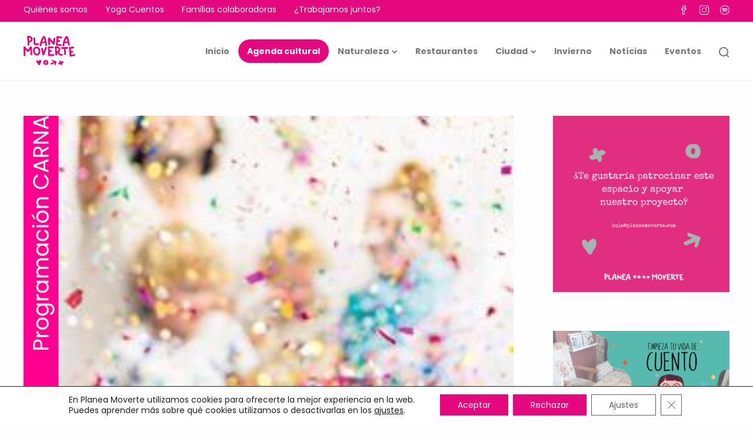

--- FILE ---
content_type: text/html; charset=UTF-8
request_url: https://planeamoverte.com/2023/02/06/programacion-carnaval-con-ninos-en-alicante-provincia/
body_size: 71905
content:
<!DOCTYPE html>
<html lang="es">
<head>
	<meta charset="UTF-8">

			<meta name="viewport" content="width=device-width, initial-scale=1">
	
	
	<meta name='robots' content='index, follow, max-image-preview:large, max-snippet:-1, max-video-preview:-1' />
	<style>img:is([sizes="auto" i], [sizes^="auto," i]) { contain-intrinsic-size: 3000px 1500px }</style>
	<!-- Etiqueta de Google (gtag.js) modo de consentimiento dataLayer añadido por Site Kit -->
<script type="text/javascript" id="google_gtagjs-js-consent-mode-data-layer">
/* <![CDATA[ */
window.dataLayer = window.dataLayer || [];function gtag(){dataLayer.push(arguments);}
gtag('consent', 'default', {"ad_personalization":"denied","ad_storage":"denied","ad_user_data":"denied","analytics_storage":"denied","functionality_storage":"denied","security_storage":"denied","personalization_storage":"denied","region":["AT","BE","BG","CH","CY","CZ","DE","DK","EE","ES","FI","FR","GB","GR","HR","HU","IE","IS","IT","LI","LT","LU","LV","MT","NL","NO","PL","PT","RO","SE","SI","SK"],"wait_for_update":500});
window._googlesitekitConsentCategoryMap = {"statistics":["analytics_storage"],"marketing":["ad_storage","ad_user_data","ad_personalization"],"functional":["functionality_storage","security_storage"],"preferences":["personalization_storage"]};
window._googlesitekitConsents = {"ad_personalization":"denied","ad_storage":"denied","ad_user_data":"denied","analytics_storage":"denied","functionality_storage":"denied","security_storage":"denied","personalization_storage":"denied","region":["AT","BE","BG","CH","CY","CZ","DE","DK","EE","ES","FI","FR","GB","GR","HR","HU","IE","IS","IT","LI","LT","LU","LV","MT","NL","NO","PL","PT","RO","SE","SI","SK"],"wait_for_update":500};
/* ]]> */
</script>
<!-- Fin de la etiqueta Google (gtag.js) modo de consentimiento dataLayer añadido por Site Kit -->

	<!-- This site is optimized with the Yoast SEO Premium plugin v24.8 (Yoast SEO v24.8.1) - https://yoast.com/wordpress/plugins/seo/ -->
	<title>Programación Carnaval con niños en Alicante (provincia) - Planea Moverte</title>
	<meta name="description" content="Ya se acerca carnaval y este año volvemos a celebrarlo por todo lo alto. Aquí las propuestas de los ayuntamientos de la provincia de Alicante" />
	<link rel="canonical" href="https://planeamoverte.com/2023/02/06/programacion-carnaval-con-ninos-en-alicante-provincia/" />
	<meta property="og:locale" content="es_ES" />
	<meta property="og:type" content="article" />
	<meta property="og:title" content="Programación Carnaval con niños en Alicante (provincia)" />
	<meta property="og:description" content="Ya se acerca carnaval y este año volvemos a celebrarlo por todo lo alto. Aquí las propuestas de los ayuntamientos de la provincia de Alicante" />
	<meta property="og:url" content="https://planeamoverte.com/2023/02/06/programacion-carnaval-con-ninos-en-alicante-provincia/" />
	<meta property="og:site_name" content="Planea Moverte" />
	<meta property="article:publisher" content="https://www.facebook.com/planeamoverte" />
	<meta property="article:author" content="https://www.facebook.com/caro.rueda.79" />
	<meta property="article:published_time" content="2023-02-06T15:30:27+00:00" />
	<meta property="article:modified_time" content="2023-02-15T16:45:08+00:00" />
	<meta property="og:image" content="https://planeamoverte.com/wp-content/uploads/2023/02/AGENDA-CULTURAL-25-27-de-NOVIEMBRE-19.png" />
	<meta property="og:image:width" content="1080" />
	<meta property="og:image:height" content="1080" />
	<meta property="og:image:type" content="image/png" />
	<meta name="author" content="Redacción Planea Moverte" />
	<meta name="twitter:card" content="summary_large_image" />
	<meta name="twitter:creator" content="@planeamoverte" />
	<meta name="twitter:site" content="@planeamoverte" />
	<meta name="twitter:label1" content="Escrito por" />
	<meta name="twitter:data1" content="Redacción Planea Moverte" />
	<meta name="twitter:label2" content="Tiempo de lectura" />
	<meta name="twitter:data2" content="8 minutos" />
	<script type="application/ld+json" class="yoast-schema-graph">{"@context":"https://schema.org","@graph":[{"@type":"Article","@id":"https://planeamoverte.com/2023/02/06/programacion-carnaval-con-ninos-en-alicante-provincia/#article","isPartOf":{"@id":"https://planeamoverte.com/2023/02/06/programacion-carnaval-con-ninos-en-alicante-provincia/"},"author":{"name":"Redacción Planea Moverte","@id":"https://planeamoverte.com/#/schema/person/c323bf600e04fcb19e87fb04fc2aded4"},"headline":"Programación Carnaval con niños en Alicante (provincia)","datePublished":"2023-02-06T15:30:27+00:00","dateModified":"2023-02-15T16:45:08+00:00","mainEntityOfPage":{"@id":"https://planeamoverte.com/2023/02/06/programacion-carnaval-con-ninos-en-alicante-provincia/"},"wordCount":1249,"commentCount":1,"publisher":{"@id":"https://planeamoverte.com/#organization"},"image":{"@id":"https://planeamoverte.com/2023/02/06/programacion-carnaval-con-ninos-en-alicante-provincia/#primaryimage"},"thumbnailUrl":"https://planeamoverte.com/wp-content/uploads/2023/02/AGENDA-CULTURAL-25-27-de-NOVIEMBRE-19.png","keywords":["carnaval"],"articleSection":["Descubre","Programaciones"],"inLanguage":"es","potentialAction":[{"@type":"CommentAction","name":"Comment","target":["https://planeamoverte.com/2023/02/06/programacion-carnaval-con-ninos-en-alicante-provincia/#respond"]}]},{"@type":"WebPage","@id":"https://planeamoverte.com/2023/02/06/programacion-carnaval-con-ninos-en-alicante-provincia/","url":"https://planeamoverte.com/2023/02/06/programacion-carnaval-con-ninos-en-alicante-provincia/","name":"Programación Carnaval con niños en Alicante (provincia) - Planea Moverte","isPartOf":{"@id":"https://planeamoverte.com/#website"},"primaryImageOfPage":{"@id":"https://planeamoverte.com/2023/02/06/programacion-carnaval-con-ninos-en-alicante-provincia/#primaryimage"},"image":{"@id":"https://planeamoverte.com/2023/02/06/programacion-carnaval-con-ninos-en-alicante-provincia/#primaryimage"},"thumbnailUrl":"https://planeamoverte.com/wp-content/uploads/2023/02/AGENDA-CULTURAL-25-27-de-NOVIEMBRE-19.png","datePublished":"2023-02-06T15:30:27+00:00","dateModified":"2023-02-15T16:45:08+00:00","description":"Ya se acerca carnaval y este año volvemos a celebrarlo por todo lo alto. Aquí las propuestas de los ayuntamientos de la provincia de Alicante","breadcrumb":{"@id":"https://planeamoverte.com/2023/02/06/programacion-carnaval-con-ninos-en-alicante-provincia/#breadcrumb"},"inLanguage":"es","potentialAction":[{"@type":"ReadAction","target":["https://planeamoverte.com/2023/02/06/programacion-carnaval-con-ninos-en-alicante-provincia/"]}]},{"@type":"ImageObject","inLanguage":"es","@id":"https://planeamoverte.com/2023/02/06/programacion-carnaval-con-ninos-en-alicante-provincia/#primaryimage","url":"https://planeamoverte.com/wp-content/uploads/2023/02/AGENDA-CULTURAL-25-27-de-NOVIEMBRE-19.png","contentUrl":"https://planeamoverte.com/wp-content/uploads/2023/02/AGENDA-CULTURAL-25-27-de-NOVIEMBRE-19.png","width":1080,"height":1080,"caption":"Programación Carnaval Alicante (provincia)"},{"@type":"BreadcrumbList","@id":"https://planeamoverte.com/2023/02/06/programacion-carnaval-con-ninos-en-alicante-provincia/#breadcrumb","itemListElement":[{"@type":"ListItem","position":1,"name":"Portada","item":"https://planeamoverte.com/"},{"@type":"ListItem","position":2,"name":"Programación Carnaval con niños en Alicante (provincia)"}]},{"@type":"WebSite","@id":"https://planeamoverte.com/#website","url":"https://planeamoverte.com/","name":"Planea Moverte","description":"Alicante ❤ Familia","publisher":{"@id":"https://planeamoverte.com/#organization"},"potentialAction":[{"@type":"SearchAction","target":{"@type":"EntryPoint","urlTemplate":"https://planeamoverte.com/?s={search_term_string}"},"query-input":{"@type":"PropertyValueSpecification","valueRequired":true,"valueName":"search_term_string"}}],"inLanguage":"es"},{"@type":"Organization","@id":"https://planeamoverte.com/#organization","name":"Planea Moverte","url":"https://planeamoverte.com/","logo":{"@type":"ImageObject","inLanguage":"es","@id":"https://planeamoverte.com/#/schema/logo/image/","url":"https://54.78.62.173/wp-content/uploads/2021/03/logo_planea-moverte.svg","contentUrl":"https://54.78.62.173/wp-content/uploads/2021/03/logo_planea-moverte.svg","width":1,"height":1,"caption":"Planea Moverte"},"image":{"@id":"https://planeamoverte.com/#/schema/logo/image/"},"sameAs":["https://www.facebook.com/planeamoverte","https://x.com/planeamoverte","https://www.instagram.com/planeamoverte/"]},{"@type":"Person","@id":"https://planeamoverte.com/#/schema/person/c323bf600e04fcb19e87fb04fc2aded4","name":"Redacción Planea Moverte","image":{"@type":"ImageObject","inLanguage":"es","@id":"https://planeamoverte.com/#/schema/person/image/","url":"https://secure.gravatar.com/avatar/28fb16f6abf948acc9416cc00f4cfe2b?s=96&r=g","contentUrl":"https://secure.gravatar.com/avatar/28fb16f6abf948acc9416cc00f4cfe2b?s=96&r=g","caption":"Redacción Planea Moverte"},"description":"Planea Moverte soy yo, Caro Rueda, y también es mi familia. Una mamá argentina, un papá brasileño y dos niñas alicantinas. El movimiento me inspira en cada aspecto de mi vida. Soy un poco trotamundos, nací en Londres, me crié en Buenos Aires, viví en Nueva York, Madrid, Lisboa y desde hace 10 años vivo en Alicante, adoro esta ciudad, pero creo que no he llegado al fin de la lista aún. Soy profesora de yoga y educadora infantil, necesito moverme para sentirme bien, no solo fisicamente, mental y emocionalmente también. Eso solo lo encuentro en el yoga. Mi camino me llevo a dar clases de yoga para niños y creo enormemente que el camino del yoga tendría que estar en la educación de nuestros hijos. De momento su llegada a los colegios es lenta, aunque en ascenso, por eso en casa intento compartir el yoga con mis hijas, para que desde pequeñas vayan incorporando todos sus beneficios. Movimiento es salud, es aprendizaje, es cultura, es vitalidad, oportunidad y diversión, espero que encuentres muchas excusas en el blog para moverte.","sameAs":["https://www.facebook.com/caro.rueda.79"],"url":"https://planeamoverte.com/author/caro/"}]}</script>
	<!-- / Yoast SEO Premium plugin. -->


<link rel='dns-prefetch' href='//ajax.googleapis.com' />
<link rel='dns-prefetch' href='//www.googletagmanager.com' />
<link rel="alternate" type="application/rss+xml" title="Planea Moverte &raquo; Feed" href="https://planeamoverte.com/feed/" />
<link rel="alternate" type="application/rss+xml" title="Planea Moverte &raquo; Feed de los comentarios" href="https://planeamoverte.com/comments/feed/" />
<link rel="alternate" type="application/rss+xml" title="Planea Moverte &raquo; Comentario Programación Carnaval con niños en Alicante (provincia) del feed" href="https://planeamoverte.com/2023/02/06/programacion-carnaval-con-ninos-en-alicante-provincia/feed/" />
<script type="text/javascript">
/* <![CDATA[ */
window._wpemojiSettings = {"baseUrl":"https:\/\/s.w.org\/images\/core\/emoji\/15.0.3\/72x72\/","ext":".png","svgUrl":"https:\/\/s.w.org\/images\/core\/emoji\/15.0.3\/svg\/","svgExt":".svg","source":{"concatemoji":"https:\/\/planeamoverte.com\/wp-includes\/js\/wp-emoji-release.min.js"}};
/*! This file is auto-generated */
!function(i,n){var o,s,e;function c(e){try{var t={supportTests:e,timestamp:(new Date).valueOf()};sessionStorage.setItem(o,JSON.stringify(t))}catch(e){}}function p(e,t,n){e.clearRect(0,0,e.canvas.width,e.canvas.height),e.fillText(t,0,0);var t=new Uint32Array(e.getImageData(0,0,e.canvas.width,e.canvas.height).data),r=(e.clearRect(0,0,e.canvas.width,e.canvas.height),e.fillText(n,0,0),new Uint32Array(e.getImageData(0,0,e.canvas.width,e.canvas.height).data));return t.every(function(e,t){return e===r[t]})}function u(e,t,n){switch(t){case"flag":return n(e,"\ud83c\udff3\ufe0f\u200d\u26a7\ufe0f","\ud83c\udff3\ufe0f\u200b\u26a7\ufe0f")?!1:!n(e,"\ud83c\uddfa\ud83c\uddf3","\ud83c\uddfa\u200b\ud83c\uddf3")&&!n(e,"\ud83c\udff4\udb40\udc67\udb40\udc62\udb40\udc65\udb40\udc6e\udb40\udc67\udb40\udc7f","\ud83c\udff4\u200b\udb40\udc67\u200b\udb40\udc62\u200b\udb40\udc65\u200b\udb40\udc6e\u200b\udb40\udc67\u200b\udb40\udc7f");case"emoji":return!n(e,"\ud83d\udc26\u200d\u2b1b","\ud83d\udc26\u200b\u2b1b")}return!1}function f(e,t,n){var r="undefined"!=typeof WorkerGlobalScope&&self instanceof WorkerGlobalScope?new OffscreenCanvas(300,150):i.createElement("canvas"),a=r.getContext("2d",{willReadFrequently:!0}),o=(a.textBaseline="top",a.font="600 32px Arial",{});return e.forEach(function(e){o[e]=t(a,e,n)}),o}function t(e){var t=i.createElement("script");t.src=e,t.defer=!0,i.head.appendChild(t)}"undefined"!=typeof Promise&&(o="wpEmojiSettingsSupports",s=["flag","emoji"],n.supports={everything:!0,everythingExceptFlag:!0},e=new Promise(function(e){i.addEventListener("DOMContentLoaded",e,{once:!0})}),new Promise(function(t){var n=function(){try{var e=JSON.parse(sessionStorage.getItem(o));if("object"==typeof e&&"number"==typeof e.timestamp&&(new Date).valueOf()<e.timestamp+604800&&"object"==typeof e.supportTests)return e.supportTests}catch(e){}return null}();if(!n){if("undefined"!=typeof Worker&&"undefined"!=typeof OffscreenCanvas&&"undefined"!=typeof URL&&URL.createObjectURL&&"undefined"!=typeof Blob)try{var e="postMessage("+f.toString()+"("+[JSON.stringify(s),u.toString(),p.toString()].join(",")+"));",r=new Blob([e],{type:"text/javascript"}),a=new Worker(URL.createObjectURL(r),{name:"wpTestEmojiSupports"});return void(a.onmessage=function(e){c(n=e.data),a.terminate(),t(n)})}catch(e){}c(n=f(s,u,p))}t(n)}).then(function(e){for(var t in e)n.supports[t]=e[t],n.supports.everything=n.supports.everything&&n.supports[t],"flag"!==t&&(n.supports.everythingExceptFlag=n.supports.everythingExceptFlag&&n.supports[t]);n.supports.everythingExceptFlag=n.supports.everythingExceptFlag&&!n.supports.flag,n.DOMReady=!1,n.readyCallback=function(){n.DOMReady=!0}}).then(function(){return e}).then(function(){var e;n.supports.everything||(n.readyCallback(),(e=n.source||{}).concatemoji?t(e.concatemoji):e.wpemoji&&e.twemoji&&(t(e.twemoji),t(e.wpemoji)))}))}((window,document),window._wpemojiSettings);
/* ]]> */
</script>
<link rel='stylesheet' id='sbi_styles-css' href='https://planeamoverte.com/wp-content/plugins/instagram-feed/css/sbi-styles.min.css?ver=6.10.0' type='text/css' media='all' />
<style id='wp-emoji-styles-inline-css' type='text/css'>

	img.wp-smiley, img.emoji {
		display: inline !important;
		border: none !important;
		box-shadow: none !important;
		height: 1em !important;
		width: 1em !important;
		margin: 0 0.07em !important;
		vertical-align: -0.1em !important;
		background: none !important;
		padding: 0 !important;
	}
</style>
<link rel='stylesheet' id='wp-block-library-css' href='https://planeamoverte.com/wp-includes/css/dist/block-library/style.min.css' type='text/css' media='all' />
<style id='classic-theme-styles-inline-css' type='text/css'>
/*! This file is auto-generated */
.wp-block-button__link{color:#fff;background-color:#32373c;border-radius:9999px;box-shadow:none;text-decoration:none;padding:calc(.667em + 2px) calc(1.333em + 2px);font-size:1.125em}.wp-block-file__button{background:#32373c;color:#fff;text-decoration:none}
</style>
<style id='global-styles-inline-css' type='text/css'>
:root{--wp--preset--aspect-ratio--square: 1;--wp--preset--aspect-ratio--4-3: 4/3;--wp--preset--aspect-ratio--3-4: 3/4;--wp--preset--aspect-ratio--3-2: 3/2;--wp--preset--aspect-ratio--2-3: 2/3;--wp--preset--aspect-ratio--16-9: 16/9;--wp--preset--aspect-ratio--9-16: 9/16;--wp--preset--color--black: #000000;--wp--preset--color--cyan-bluish-gray: #abb8c3;--wp--preset--color--white: #ffffff;--wp--preset--color--pale-pink: #f78da7;--wp--preset--color--vivid-red: #cf2e2e;--wp--preset--color--luminous-vivid-orange: #ff6900;--wp--preset--color--luminous-vivid-amber: #fcb900;--wp--preset--color--light-green-cyan: #7bdcb5;--wp--preset--color--vivid-green-cyan: #00d084;--wp--preset--color--pale-cyan-blue: #8ed1fc;--wp--preset--color--vivid-cyan-blue: #0693e3;--wp--preset--color--vivid-purple: #9b51e0;--wp--preset--gradient--vivid-cyan-blue-to-vivid-purple: linear-gradient(135deg,rgba(6,147,227,1) 0%,rgb(155,81,224) 100%);--wp--preset--gradient--light-green-cyan-to-vivid-green-cyan: linear-gradient(135deg,rgb(122,220,180) 0%,rgb(0,208,130) 100%);--wp--preset--gradient--luminous-vivid-amber-to-luminous-vivid-orange: linear-gradient(135deg,rgba(252,185,0,1) 0%,rgba(255,105,0,1) 100%);--wp--preset--gradient--luminous-vivid-orange-to-vivid-red: linear-gradient(135deg,rgba(255,105,0,1) 0%,rgb(207,46,46) 100%);--wp--preset--gradient--very-light-gray-to-cyan-bluish-gray: linear-gradient(135deg,rgb(238,238,238) 0%,rgb(169,184,195) 100%);--wp--preset--gradient--cool-to-warm-spectrum: linear-gradient(135deg,rgb(74,234,220) 0%,rgb(151,120,209) 20%,rgb(207,42,186) 40%,rgb(238,44,130) 60%,rgb(251,105,98) 80%,rgb(254,248,76) 100%);--wp--preset--gradient--blush-light-purple: linear-gradient(135deg,rgb(255,206,236) 0%,rgb(152,150,240) 100%);--wp--preset--gradient--blush-bordeaux: linear-gradient(135deg,rgb(254,205,165) 0%,rgb(254,45,45) 50%,rgb(107,0,62) 100%);--wp--preset--gradient--luminous-dusk: linear-gradient(135deg,rgb(255,203,112) 0%,rgb(199,81,192) 50%,rgb(65,88,208) 100%);--wp--preset--gradient--pale-ocean: linear-gradient(135deg,rgb(255,245,203) 0%,rgb(182,227,212) 50%,rgb(51,167,181) 100%);--wp--preset--gradient--electric-grass: linear-gradient(135deg,rgb(202,248,128) 0%,rgb(113,206,126) 100%);--wp--preset--gradient--midnight: linear-gradient(135deg,rgb(2,3,129) 0%,rgb(40,116,252) 100%);--wp--preset--font-size--small: 13px;--wp--preset--font-size--medium: 20px;--wp--preset--font-size--large: 36px;--wp--preset--font-size--x-large: 42px;--wp--preset--spacing--20: 0.44rem;--wp--preset--spacing--30: 0.67rem;--wp--preset--spacing--40: 1rem;--wp--preset--spacing--50: 1.5rem;--wp--preset--spacing--60: 2.25rem;--wp--preset--spacing--70: 3.38rem;--wp--preset--spacing--80: 5.06rem;--wp--preset--shadow--natural: 6px 6px 9px rgba(0, 0, 0, 0.2);--wp--preset--shadow--deep: 12px 12px 50px rgba(0, 0, 0, 0.4);--wp--preset--shadow--sharp: 6px 6px 0px rgba(0, 0, 0, 0.2);--wp--preset--shadow--outlined: 6px 6px 0px -3px rgba(255, 255, 255, 1), 6px 6px rgba(0, 0, 0, 1);--wp--preset--shadow--crisp: 6px 6px 0px rgba(0, 0, 0, 1);}:where(.is-layout-flex){gap: 0.5em;}:where(.is-layout-grid){gap: 0.5em;}body .is-layout-flex{display: flex;}.is-layout-flex{flex-wrap: wrap;align-items: center;}.is-layout-flex > :is(*, div){margin: 0;}body .is-layout-grid{display: grid;}.is-layout-grid > :is(*, div){margin: 0;}:where(.wp-block-columns.is-layout-flex){gap: 2em;}:where(.wp-block-columns.is-layout-grid){gap: 2em;}:where(.wp-block-post-template.is-layout-flex){gap: 1.25em;}:where(.wp-block-post-template.is-layout-grid){gap: 1.25em;}.has-black-color{color: var(--wp--preset--color--black) !important;}.has-cyan-bluish-gray-color{color: var(--wp--preset--color--cyan-bluish-gray) !important;}.has-white-color{color: var(--wp--preset--color--white) !important;}.has-pale-pink-color{color: var(--wp--preset--color--pale-pink) !important;}.has-vivid-red-color{color: var(--wp--preset--color--vivid-red) !important;}.has-luminous-vivid-orange-color{color: var(--wp--preset--color--luminous-vivid-orange) !important;}.has-luminous-vivid-amber-color{color: var(--wp--preset--color--luminous-vivid-amber) !important;}.has-light-green-cyan-color{color: var(--wp--preset--color--light-green-cyan) !important;}.has-vivid-green-cyan-color{color: var(--wp--preset--color--vivid-green-cyan) !important;}.has-pale-cyan-blue-color{color: var(--wp--preset--color--pale-cyan-blue) !important;}.has-vivid-cyan-blue-color{color: var(--wp--preset--color--vivid-cyan-blue) !important;}.has-vivid-purple-color{color: var(--wp--preset--color--vivid-purple) !important;}.has-black-background-color{background-color: var(--wp--preset--color--black) !important;}.has-cyan-bluish-gray-background-color{background-color: var(--wp--preset--color--cyan-bluish-gray) !important;}.has-white-background-color{background-color: var(--wp--preset--color--white) !important;}.has-pale-pink-background-color{background-color: var(--wp--preset--color--pale-pink) !important;}.has-vivid-red-background-color{background-color: var(--wp--preset--color--vivid-red) !important;}.has-luminous-vivid-orange-background-color{background-color: var(--wp--preset--color--luminous-vivid-orange) !important;}.has-luminous-vivid-amber-background-color{background-color: var(--wp--preset--color--luminous-vivid-amber) !important;}.has-light-green-cyan-background-color{background-color: var(--wp--preset--color--light-green-cyan) !important;}.has-vivid-green-cyan-background-color{background-color: var(--wp--preset--color--vivid-green-cyan) !important;}.has-pale-cyan-blue-background-color{background-color: var(--wp--preset--color--pale-cyan-blue) !important;}.has-vivid-cyan-blue-background-color{background-color: var(--wp--preset--color--vivid-cyan-blue) !important;}.has-vivid-purple-background-color{background-color: var(--wp--preset--color--vivid-purple) !important;}.has-black-border-color{border-color: var(--wp--preset--color--black) !important;}.has-cyan-bluish-gray-border-color{border-color: var(--wp--preset--color--cyan-bluish-gray) !important;}.has-white-border-color{border-color: var(--wp--preset--color--white) !important;}.has-pale-pink-border-color{border-color: var(--wp--preset--color--pale-pink) !important;}.has-vivid-red-border-color{border-color: var(--wp--preset--color--vivid-red) !important;}.has-luminous-vivid-orange-border-color{border-color: var(--wp--preset--color--luminous-vivid-orange) !important;}.has-luminous-vivid-amber-border-color{border-color: var(--wp--preset--color--luminous-vivid-amber) !important;}.has-light-green-cyan-border-color{border-color: var(--wp--preset--color--light-green-cyan) !important;}.has-vivid-green-cyan-border-color{border-color: var(--wp--preset--color--vivid-green-cyan) !important;}.has-pale-cyan-blue-border-color{border-color: var(--wp--preset--color--pale-cyan-blue) !important;}.has-vivid-cyan-blue-border-color{border-color: var(--wp--preset--color--vivid-cyan-blue) !important;}.has-vivid-purple-border-color{border-color: var(--wp--preset--color--vivid-purple) !important;}.has-vivid-cyan-blue-to-vivid-purple-gradient-background{background: var(--wp--preset--gradient--vivid-cyan-blue-to-vivid-purple) !important;}.has-light-green-cyan-to-vivid-green-cyan-gradient-background{background: var(--wp--preset--gradient--light-green-cyan-to-vivid-green-cyan) !important;}.has-luminous-vivid-amber-to-luminous-vivid-orange-gradient-background{background: var(--wp--preset--gradient--luminous-vivid-amber-to-luminous-vivid-orange) !important;}.has-luminous-vivid-orange-to-vivid-red-gradient-background{background: var(--wp--preset--gradient--luminous-vivid-orange-to-vivid-red) !important;}.has-very-light-gray-to-cyan-bluish-gray-gradient-background{background: var(--wp--preset--gradient--very-light-gray-to-cyan-bluish-gray) !important;}.has-cool-to-warm-spectrum-gradient-background{background: var(--wp--preset--gradient--cool-to-warm-spectrum) !important;}.has-blush-light-purple-gradient-background{background: var(--wp--preset--gradient--blush-light-purple) !important;}.has-blush-bordeaux-gradient-background{background: var(--wp--preset--gradient--blush-bordeaux) !important;}.has-luminous-dusk-gradient-background{background: var(--wp--preset--gradient--luminous-dusk) !important;}.has-pale-ocean-gradient-background{background: var(--wp--preset--gradient--pale-ocean) !important;}.has-electric-grass-gradient-background{background: var(--wp--preset--gradient--electric-grass) !important;}.has-midnight-gradient-background{background: var(--wp--preset--gradient--midnight) !important;}.has-small-font-size{font-size: var(--wp--preset--font-size--small) !important;}.has-medium-font-size{font-size: var(--wp--preset--font-size--medium) !important;}.has-large-font-size{font-size: var(--wp--preset--font-size--large) !important;}.has-x-large-font-size{font-size: var(--wp--preset--font-size--x-large) !important;}
:where(.wp-block-post-template.is-layout-flex){gap: 1.25em;}:where(.wp-block-post-template.is-layout-grid){gap: 1.25em;}
:where(.wp-block-columns.is-layout-flex){gap: 2em;}:where(.wp-block-columns.is-layout-grid){gap: 2em;}
:root :where(.wp-block-pullquote){font-size: 1.5em;line-height: 1.6;}
</style>
<link rel='stylesheet' id='bootstrap-css' href='https://planeamoverte.com/wp-content/themes/jevelin/css/plugins/bootstrap.min.css?ver=3.3.4' type='text/css' media='all' />
<link rel='stylesheet' id='jevelin-plugins-css' href='https://planeamoverte.com/wp-content/themes/jevelin/css/plugins.css' type='text/css' media='all' />
<link rel='stylesheet' id='jevelin-shortcodes-css' href='https://planeamoverte.com/wp-content/themes/jevelin/css/shortcodes.css' type='text/css' media='all' />
<link rel='stylesheet' id='jevelin-styles-css' href='https://planeamoverte.com/wp-content/themes/jevelin/style.css' type='text/css' media='all' />
<link rel='stylesheet' id='jevelin-responsive-css' href='https://planeamoverte.com/wp-content/themes/jevelin/css/responsive.css' type='text/css' media='all' />
<style id='jevelin-responsive-inline-css' type='text/css'>
.cf7-required:after,.woocommerce ul.products li.product a h3:hover,.woocommerce ul.products li.product ins,.post-title h2:hover,.sh-team:hover .sh-team-role,.sh-team-style4 .sh-team-role,.sh-team-style4 .sh-team-icon:hover i,.sh-header-search-submit,.woocommerce .woocommerce-tabs li.active a,.woocommerce .required,.sh-recent-products .woocommerce .star-rating span::before,.woocommerce .woocomerce-styling .star-rating span::before,.sh-jevelin-style3.woocommerce .product .product_meta .posted_in a,.sh-jevelin-style3 .sh-increase-numbers span:hover,.woocommerce div.product p.price,.woocomerce-styling li.product .amount,.post-format-icon,.sh-accent-color,.sh-blog-tag-item:hover h6,ul.page-numbers a:hover,.sh-portfolio-single-info-item i,.sh-filter-item.active,.sh-filter-item:hover,.sh-nav .sh-nav-cart li.menu-item-cart .mini_cart_item .amount,.sh-pricing-button-style3,#sidebar a:not(.sh-social-widgets-item):hover,.logged-in-as a:hover,.woocommerce table.shop_table.cart a:hover,.wrap-forms sup:before,.sh-comment-date a:hover,.reply a.comment-edit-link,.comment-respond #cancel-comment-reply-link,.sh-portfolio-title:hover,.sh-portfolio-single-related-mini h5:hover,.sh-header-top-10 .header-contacts-details-large-icon i,.sh-unyson-frontend-test.active,.plyr--full-ui input[type=range],.woocommerce td.woocommerce-grouped-product-list-item__label a:hover,.sh-accent-color-hover:hover {color: #e5077e!important;}.woocommerce p.stars.selected a:not(.active),.woocommerce p.stars.selected a.active,.sh-jevelin-style3 .woocommerce-form-coupon-toggle .sh-alert,.sh-jevelin-style3 .woocommerce-progress.step1 .woocommerce-header-item-cart,.sh-jevelin-style3 .woocommerce-progress.step2 .woocommerce-header-item-checkout,.sh-dropcaps-full-square,.sh-dropcaps-full-square-border,.masonry2 .post-content-container a.post-meta-comments:hover,.sh-header-builder-edit:hover {background-color: #e5077e;}.contact-form input[type="submit"],.sh-back-to-top:hover,.sh-dropcaps-full-square-tale,.sh-404-button,.woocommerce .wc-forward,.woocommerce .checkout-button,.woocommerce div.product form.cart button,.woocommerce .button:not(.add_to_cart_button),.sh-blog-tag-item,.sh-comments .submit,.sh-sidebar-search-active .search-field,.sh-nav .sh-nav-cart .buttons a.checkout,ul.page-numbers .current,ul.page-numbers .current:hover,.post-background,.post-item .post-category .post-category-list,.cart-icon span,.comment-input-required,.widget_tag_cloud a:hover,.widget_product_tag_cloud a:hover,.woocommerce #respond input#submit,.sh-portfolio-overlay1-bar,.sh-pricing-button-style4,.sh-pricing-button-style11,.sh-revslider-button2,.sh-portfolio-default2 .sh-portfolio-title,.sh-recent-posts-widgets-count,.sh-filter-item.active:after,.blog-style-largedate .post-comments,.sh-video-player-style1 .sh-video-player-image-play,.sh-video-player-style2 .sh-video-player-image-play:hover,.sh-video-player-style2 .sh-video-player-image-play:focus,.woocommerce .woocommerce-tabs li a:after,.sh-image-gallery .slick-dots li.slick-active button,.sh-recent-posts-carousel .slick-dots li.slick-active button,.sh-recent-products-carousel .slick-dots li.slick-active button,.sh-settings-container-bar .sh-progress-status-value,.post-password-form input[type="submit"],.wpcf7-form .wpcf7-submit,.sh-portfolio-filter-style3 .sh-filter-item.active .sh-filter-item-content,.sh-portfolio-filter-style4 .sh-filter-item:hover .sh-filter-item-content,.sh-woocommerce-categories-count,.sh-woocommerce-products-style2 .woocommerce ul.products li.product .add_to_cart_button:hover,.woocomerce-styling.sh-woocommerce-products-style2 ul.products li.product .add_to_cart_button:hover,.sh-icon-group-style2 .sh-icon-group-item:hover,.sh-text-background,.plyr--audio .plyr__control.plyr__tab-focus,.plyr--audio .plyr__control:hover,.plyr--audio .plyr__control[aria-expanded=true],.sh-jevelin-style3 .widget_price_filter .ui-slider .ui-slider-range {background-color: #e5077e!important;}.sh-cf7-style4 form input:not(.wpcf7-submit):focus {border-bottom-color: #e5077e;}::selection {background-color: #e5077e!important;color: #fff;}::-moz-selection {background-color: #e5077e!important;color: #fff;}.woocommerce .woocommerce-tabs li.active a {border-bottom-color: #e5077e!important;}#header-quote,.sh-dropcaps-full-square-tale:after,.sh-blog-tag-item:after,.widget_tag_cloud a:hover:after,.widget_product_tag_cloud a:hover:after {border-left-color: #e5077e!important;}.cart-icon .cart-icon-triangle-color {border-right-color: #e5077e!important;}.sh-back-to-top:hover,.widget_price_filter .ui-slider .ui-slider-handle,.sh-sidebar-search-active .search-field:hover,.sh-sidebar-search-active .search-field:focus,.sh-cf7-style2 form p input:not(.wpcf7-submit):focus,.sh-cf7-style2 form p textarea:focus,.sh-jevelin-style3 .order-total .woocommerce-Price-amount {border-color: #e5077e!important;}.post-item .post-category .arrow-right {border-left-color: #e5077e;}.woocommerce .wc-forward:hover,.woocommerce .button:not(.add_to_cart_button):hover,.woocommerce .checkout-button:hover,.woocommerce #respond input#submit:hover,.contact-form input[type="submit"]:hover,.wpcf7-form .wpcf7-submit:hover,.sh-video-player-image-play:hover,.sh-404-button:hover,.post-password-form input[type="submit"],.sh-pricing-button-style11:hover,.sh-revslider-button2.spacing-animation:not(.inverted):hover {background-color: #15bee4!important;}.sh-cf7-unyson form .wpcf7-submit {background-size: 200% auto;background-image: linear-gradient(to right, #e5077e , #15bee4, #15bee4);}.sh-mini-overlay-container,.sh-portfolio-overlay-info-box,.sh-portfolio-overlay-bottom .sh-portfolio-icon,.sh-portfolio-overlay-bottom .sh-portfolio-text,.sh-portfolio-overlay2-bar,.sh-portfolio-overlay2-data,.sh-portfolio-overlay3-data {background-color: rgba(229,7,126,0.75)!important;}.woocommerce-progress {background-color: rgba(229,7,126,0.07);}.woocommerce-progress-item {color: rgba(229,7,126,0.5);}.sh-jevelin-style3 .sh-increase-numbers span:hover,.widget_price_filter .price_slider_wrapper .ui-widget-content {background-color: rgba(229,7,126,0.12)!important;}.widget_price_filter .ui-slider .ui-slider-range {background-color: rgba(229,7,126,0.5)!important;}.sh-team-social-overlay2 .sh-team-image:hover .sh-team-overlay2,.sh-overlay-style1,.sh-portfolio-overlay4 {background-color: rgba(229,7,126,0.8)!important;}.sh-header .sh-nav > .current_page_item > a,.sh-header .sh-nav > .current-menu-ancestor > a,.sh-header .sh-nav > .current-menu-item > a,.sh-header-left-side .sh-nav > .current_page_item > a {color: #e5077e!important;}.sh-popover-mini:not(.sh-popover-mini-dark) {background-color: #e5077e;}.sh-popover-mini:not(.sh-popover-mini-dark):before {border-color: transparent transparent #e5077e #e5077e!important;}.sh-footer .sh-footer-widgets a:hover,.sh-footer .sh-footer-widgets li a:hover,.sh-footer .sh-footer-widgets h6:hover {color: #ffffff;}
</style>
<link rel='stylesheet' id='jevelin-ie-css' href='https://planeamoverte.com/wp-content/themes/jevelin/css/ie.css' type='text/css' media='all' />
<link rel='stylesheet' id='jevelin-theme-settings-css' href='https://planeamoverte.com/wp-content/uploads/jevelin-dynamic-styles.css?ver=698892488' type='text/css' media='all' />
<link rel='stylesheet' id='plyr-css' href='https://planeamoverte.com/wp-content/themes/jevelin/css/plugins/plyr.css' type='text/css' media='all' />
<link rel='stylesheet' id='moove_gdpr_frontend-css' href='https://planeamoverte.com/wp-content/plugins/gdpr-cookie-compliance/dist/styles/gdpr-main-nf.css?ver=4.16.1' type='text/css' media='all' />
<style id='moove_gdpr_frontend-inline-css' type='text/css'>
				#moove_gdpr_cookie_modal .moove-gdpr-modal-content .moove-gdpr-tab-main h3.tab-title, 
				#moove_gdpr_cookie_modal .moove-gdpr-modal-content .moove-gdpr-tab-main span.tab-title,
				#moove_gdpr_cookie_modal .moove-gdpr-modal-content .moove-gdpr-modal-left-content #moove-gdpr-menu li a, 
				#moove_gdpr_cookie_modal .moove-gdpr-modal-content .moove-gdpr-modal-left-content #moove-gdpr-menu li button,
				#moove_gdpr_cookie_modal .moove-gdpr-modal-content .moove-gdpr-modal-left-content .moove-gdpr-branding-cnt a,
				#moove_gdpr_cookie_modal .moove-gdpr-modal-content .moove-gdpr-modal-footer-content .moove-gdpr-button-holder a.mgbutton, 
				#moove_gdpr_cookie_modal .moove-gdpr-modal-content .moove-gdpr-modal-footer-content .moove-gdpr-button-holder button.mgbutton,
				#moove_gdpr_cookie_modal .cookie-switch .cookie-slider:after, 
				#moove_gdpr_cookie_modal .cookie-switch .slider:after, 
				#moove_gdpr_cookie_modal .switch .cookie-slider:after, 
				#moove_gdpr_cookie_modal .switch .slider:after,
				#moove_gdpr_cookie_info_bar .moove-gdpr-info-bar-container .moove-gdpr-info-bar-content p, 
				#moove_gdpr_cookie_info_bar .moove-gdpr-info-bar-container .moove-gdpr-info-bar-content p a,
				#moove_gdpr_cookie_info_bar .moove-gdpr-info-bar-container .moove-gdpr-info-bar-content a.mgbutton, 
				#moove_gdpr_cookie_info_bar .moove-gdpr-info-bar-container .moove-gdpr-info-bar-content button.mgbutton,
				#moove_gdpr_cookie_modal .moove-gdpr-modal-content .moove-gdpr-tab-main .moove-gdpr-tab-main-content h1, 
				#moove_gdpr_cookie_modal .moove-gdpr-modal-content .moove-gdpr-tab-main .moove-gdpr-tab-main-content h2, 
				#moove_gdpr_cookie_modal .moove-gdpr-modal-content .moove-gdpr-tab-main .moove-gdpr-tab-main-content h3, 
				#moove_gdpr_cookie_modal .moove-gdpr-modal-content .moove-gdpr-tab-main .moove-gdpr-tab-main-content h4, 
				#moove_gdpr_cookie_modal .moove-gdpr-modal-content .moove-gdpr-tab-main .moove-gdpr-tab-main-content h5, 
				#moove_gdpr_cookie_modal .moove-gdpr-modal-content .moove-gdpr-tab-main .moove-gdpr-tab-main-content h6,
				#moove_gdpr_cookie_modal .moove-gdpr-modal-content.moove_gdpr_modal_theme_v2 .moove-gdpr-modal-title .tab-title,
				#moove_gdpr_cookie_modal .moove-gdpr-modal-content.moove_gdpr_modal_theme_v2 .moove-gdpr-tab-main h3.tab-title, 
				#moove_gdpr_cookie_modal .moove-gdpr-modal-content.moove_gdpr_modal_theme_v2 .moove-gdpr-tab-main span.tab-title,
				#moove_gdpr_cookie_modal .moove-gdpr-modal-content.moove_gdpr_modal_theme_v2 .moove-gdpr-branding-cnt a {
				 	font-weight: inherit				}
			#moove_gdpr_cookie_modal,#moove_gdpr_cookie_info_bar,.gdpr_cookie_settings_shortcode_content{font-family:inherit}#moove_gdpr_save_popup_settings_button{background-color:#373737;color:#fff}#moove_gdpr_save_popup_settings_button:hover{background-color:#000}#moove_gdpr_cookie_info_bar .moove-gdpr-info-bar-container .moove-gdpr-info-bar-content a.mgbutton,#moove_gdpr_cookie_info_bar .moove-gdpr-info-bar-container .moove-gdpr-info-bar-content button.mgbutton{background-color:#e5077e}#moove_gdpr_cookie_modal .moove-gdpr-modal-content .moove-gdpr-modal-footer-content .moove-gdpr-button-holder a.mgbutton,#moove_gdpr_cookie_modal .moove-gdpr-modal-content .moove-gdpr-modal-footer-content .moove-gdpr-button-holder button.mgbutton,.gdpr_cookie_settings_shortcode_content .gdpr-shr-button.button-green{background-color:#e5077e;border-color:#e5077e}#moove_gdpr_cookie_modal .moove-gdpr-modal-content .moove-gdpr-modal-footer-content .moove-gdpr-button-holder a.mgbutton:hover,#moove_gdpr_cookie_modal .moove-gdpr-modal-content .moove-gdpr-modal-footer-content .moove-gdpr-button-holder button.mgbutton:hover,.gdpr_cookie_settings_shortcode_content .gdpr-shr-button.button-green:hover{background-color:#fff;color:#e5077e}#moove_gdpr_cookie_modal .moove-gdpr-modal-content .moove-gdpr-modal-close i,#moove_gdpr_cookie_modal .moove-gdpr-modal-content .moove-gdpr-modal-close span.gdpr-icon{background-color:#e5077e;border:1px solid #e5077e}#moove_gdpr_cookie_info_bar span.change-settings-button.focus-g,#moove_gdpr_cookie_info_bar span.change-settings-button:focus,#moove_gdpr_cookie_info_bar button.change-settings-button.focus-g,#moove_gdpr_cookie_info_bar button.change-settings-button:focus{-webkit-box-shadow:0 0 1px 3px #e5077e;-moz-box-shadow:0 0 1px 3px #e5077e;box-shadow:0 0 1px 3px #e5077e}#moove_gdpr_cookie_modal .moove-gdpr-modal-content .moove-gdpr-modal-close i:hover,#moove_gdpr_cookie_modal .moove-gdpr-modal-content .moove-gdpr-modal-close span.gdpr-icon:hover,#moove_gdpr_cookie_info_bar span[data-href]>u.change-settings-button{color:#e5077e}#moove_gdpr_cookie_modal .moove-gdpr-modal-content .moove-gdpr-modal-left-content #moove-gdpr-menu li.menu-item-selected a span.gdpr-icon,#moove_gdpr_cookie_modal .moove-gdpr-modal-content .moove-gdpr-modal-left-content #moove-gdpr-menu li.menu-item-selected button span.gdpr-icon{color:inherit}#moove_gdpr_cookie_modal .moove-gdpr-modal-content .moove-gdpr-modal-left-content #moove-gdpr-menu li a span.gdpr-icon,#moove_gdpr_cookie_modal .moove-gdpr-modal-content .moove-gdpr-modal-left-content #moove-gdpr-menu li button span.gdpr-icon{color:inherit}#moove_gdpr_cookie_modal .gdpr-acc-link{line-height:0;font-size:0;color:transparent;position:absolute}#moove_gdpr_cookie_modal .moove-gdpr-modal-content .moove-gdpr-modal-close:hover i,#moove_gdpr_cookie_modal .moove-gdpr-modal-content .moove-gdpr-modal-left-content #moove-gdpr-menu li a,#moove_gdpr_cookie_modal .moove-gdpr-modal-content .moove-gdpr-modal-left-content #moove-gdpr-menu li button,#moove_gdpr_cookie_modal .moove-gdpr-modal-content .moove-gdpr-modal-left-content #moove-gdpr-menu li button i,#moove_gdpr_cookie_modal .moove-gdpr-modal-content .moove-gdpr-modal-left-content #moove-gdpr-menu li a i,#moove_gdpr_cookie_modal .moove-gdpr-modal-content .moove-gdpr-tab-main .moove-gdpr-tab-main-content a:hover,#moove_gdpr_cookie_info_bar.moove-gdpr-dark-scheme .moove-gdpr-info-bar-container .moove-gdpr-info-bar-content a.mgbutton:hover,#moove_gdpr_cookie_info_bar.moove-gdpr-dark-scheme .moove-gdpr-info-bar-container .moove-gdpr-info-bar-content button.mgbutton:hover,#moove_gdpr_cookie_info_bar.moove-gdpr-dark-scheme .moove-gdpr-info-bar-container .moove-gdpr-info-bar-content a:hover,#moove_gdpr_cookie_info_bar.moove-gdpr-dark-scheme .moove-gdpr-info-bar-container .moove-gdpr-info-bar-content button:hover,#moove_gdpr_cookie_info_bar.moove-gdpr-dark-scheme .moove-gdpr-info-bar-container .moove-gdpr-info-bar-content span.change-settings-button:hover,#moove_gdpr_cookie_info_bar.moove-gdpr-dark-scheme .moove-gdpr-info-bar-container .moove-gdpr-info-bar-content button.change-settings-button:hover,#moove_gdpr_cookie_info_bar.moove-gdpr-dark-scheme .moove-gdpr-info-bar-container .moove-gdpr-info-bar-content u.change-settings-button:hover,#moove_gdpr_cookie_info_bar span[data-href]>u.change-settings-button,#moove_gdpr_cookie_info_bar.moove-gdpr-dark-scheme .moove-gdpr-info-bar-container .moove-gdpr-info-bar-content a.mgbutton.focus-g,#moove_gdpr_cookie_info_bar.moove-gdpr-dark-scheme .moove-gdpr-info-bar-container .moove-gdpr-info-bar-content button.mgbutton.focus-g,#moove_gdpr_cookie_info_bar.moove-gdpr-dark-scheme .moove-gdpr-info-bar-container .moove-gdpr-info-bar-content a.focus-g,#moove_gdpr_cookie_info_bar.moove-gdpr-dark-scheme .moove-gdpr-info-bar-container .moove-gdpr-info-bar-content button.focus-g,#moove_gdpr_cookie_info_bar.moove-gdpr-dark-scheme .moove-gdpr-info-bar-container .moove-gdpr-info-bar-content a.mgbutton:focus,#moove_gdpr_cookie_info_bar.moove-gdpr-dark-scheme .moove-gdpr-info-bar-container .moove-gdpr-info-bar-content button.mgbutton:focus,#moove_gdpr_cookie_info_bar.moove-gdpr-dark-scheme .moove-gdpr-info-bar-container .moove-gdpr-info-bar-content a:focus,#moove_gdpr_cookie_info_bar.moove-gdpr-dark-scheme .moove-gdpr-info-bar-container .moove-gdpr-info-bar-content button:focus,#moove_gdpr_cookie_info_bar.moove-gdpr-dark-scheme .moove-gdpr-info-bar-container .moove-gdpr-info-bar-content span.change-settings-button.focus-g,span.change-settings-button:focus,button.change-settings-button.focus-g,button.change-settings-button:focus,#moove_gdpr_cookie_info_bar.moove-gdpr-dark-scheme .moove-gdpr-info-bar-container .moove-gdpr-info-bar-content u.change-settings-button.focus-g,#moove_gdpr_cookie_info_bar.moove-gdpr-dark-scheme .moove-gdpr-info-bar-container .moove-gdpr-info-bar-content u.change-settings-button:focus{color:#e5077e}#moove_gdpr_cookie_modal .moove-gdpr-branding.focus-g span,#moove_gdpr_cookie_modal .moove-gdpr-modal-content .moove-gdpr-tab-main a.focus-g{color:#e5077e}#moove_gdpr_cookie_modal.gdpr_lightbox-hide{display:none}#moove_gdpr_cookie_info_bar .moove-gdpr-info-bar-container .moove-gdpr-info-bar-content a.mgbutton,#moove_gdpr_cookie_info_bar .moove-gdpr-info-bar-container .moove-gdpr-info-bar-content button.mgbutton,#moove_gdpr_cookie_modal .moove-gdpr-modal-content .moove-gdpr-modal-footer-content .moove-gdpr-button-holder a.mgbutton,#moove_gdpr_cookie_modal .moove-gdpr-modal-content .moove-gdpr-modal-footer-content .moove-gdpr-button-holder button.mgbutton,.gdpr-shr-button,#moove_gdpr_cookie_info_bar .moove-gdpr-infobar-close-btn{border-radius:0}
</style>
<script type="text/javascript" src="https://planeamoverte.com/wp-includes/js/jquery/jquery.min.js?ver=3.7.1" id="jquery-core-js"></script>
<script type="text/javascript" src="https://planeamoverte.com/wp-includes/js/jquery/jquery-migrate.min.js?ver=3.4.1" id="jquery-migrate-js"></script>
<script type="text/javascript" src="https://planeamoverte.com/wp-content/themes/jevelin/js/plugins.js" id="jevelin-plugins-js"></script>
<script type="text/javascript" id="jevelin-scripts-js-extra">
/* <![CDATA[ */
var jevelin_loadmore_posts = {"ajax_url":"https:\/\/planeamoverte.com\/wp-admin\/admin-ajax.php"};
var jevelin = {"page_loader":"0","notice":"","header_animation_dropdown_delay":"1000","header_animation_dropdown":"easeOutQuint","header_animation_dropdown_speed":"300","lightbox_opacity":"0.88","lightbox_transition":"elastic","lightbox_window_max_width":"1200","lightbox_window_max_height":"1200","lightbox_window_size":"0.8","page_numbers_prev":"Previous","page_numbers_next":"Next","rtl_support":"","footer_parallax":"","one_pager":"1","wc_lightbox":"jevelin","quantity_button":"on","anchor_scroll_speed":"1000"};
/* ]]> */
</script>
<script type="text/javascript" src="https://planeamoverte.com/wp-content/themes/jevelin/js/scripts.js" id="jevelin-scripts-js"></script>
<script type="text/javascript" src="https://planeamoverte.com/wp-content/themes/jevelin/js/plugins/plyr.min.js" id="plyr-js"></script>

<!-- Fragmento de código de la etiqueta de Google (gtag.js) añadida por Site Kit -->
<!-- Fragmento de código de Google Analytics añadido por Site Kit -->
<script type="text/javascript" src="https://www.googletagmanager.com/gtag/js?id=GT-K5MSKW4" id="google_gtagjs-js" async></script>
<script type="text/javascript" id="google_gtagjs-js-after">
/* <![CDATA[ */
window.dataLayer = window.dataLayer || [];function gtag(){dataLayer.push(arguments);}
gtag("set","linker",{"domains":["planeamoverte.com"]});
gtag("js", new Date());
gtag("set", "developer_id.dZTNiMT", true);
gtag("config", "GT-K5MSKW4", {"googlesitekit_post_type":"post"});
/* ]]> */
</script>
<script></script><link rel="https://api.w.org/" href="https://planeamoverte.com/wp-json/" /><link rel="alternate" title="JSON" type="application/json" href="https://planeamoverte.com/wp-json/wp/v2/posts/9555" /><link rel="EditURI" type="application/rsd+xml" title="RSD" href="https://planeamoverte.com/xmlrpc.php?rsd" />
<link rel='shortlink' href='https://planeamoverte.com/?p=9555' />
<link rel="alternate" title="oEmbed (JSON)" type="application/json+oembed" href="https://planeamoverte.com/wp-json/oembed/1.0/embed?url=https%3A%2F%2Fplaneamoverte.com%2F2023%2F02%2F06%2Fprogramacion-carnaval-con-ninos-en-alicante-provincia%2F" />
<link rel="alternate" title="oEmbed (XML)" type="text/xml+oembed" href="https://planeamoverte.com/wp-json/oembed/1.0/embed?url=https%3A%2F%2Fplaneamoverte.com%2F2023%2F02%2F06%2Fprogramacion-carnaval-con-ninos-en-alicante-provincia%2F&#038;format=xml" />
<meta name="generator" content="Redux 4.5.7" /><meta name="generator" content="Site Kit by Google 1.171.0" /><link rel="stylesheet" href="https://cdnjs.cloudflare.com/ajax/libs/font-awesome/4.7.0/css/font-awesome.min.css" />
				<script>
				  // Define dataLayer and the gtag function.
				  window.dataLayer = window.dataLayer || [];
				  function gtag(){dataLayer.push(arguments);}

				  // Set default consent to 'denied' as a placeholder
				  // Determine actual values based on your own requirements
				  gtag('consent', 'default', {
				    'ad_storage': 'denied',
				    'ad_user_data': 'denied',
				    'ad_personalization': 'denied',
				    'analytics_storage': 'denied',
				    'personalization_storage': 'denied',
						'security_storage': 'denied',
						'functionality_storage': 'denied',
						'wait_for_update': '2000'
				  });
				</script>

				<!-- Google Tag Manager -->
				<script>(function(w,d,s,l,i){w[l]=w[l]||[];w[l].push({'gtm.start':
				new Date().getTime(),event:'gtm.js'});var f=d.getElementsByTagName(s)[0],
				j=d.createElement(s),dl=l!='dataLayer'?'&l='+l:'';j.async=true;j.src=
				'https://www.googletagmanager.com/gtm.js?id='+i+dl;f.parentNode.insertBefore(j,f);
				})(window,document,'script','dataLayer','GTM-MW8NPHBJ');</script>
				<!-- End Google Tag Manager -->
					<script>
			document.documentElement.className = document.documentElement.className.replace('no-js', 'js');
		</script>
				<style>
			.no-js img.lazyload {
				display: none;
			}

			figure.wp-block-image img.lazyloading {
				min-width: 150px;
			}

						.lazyload, .lazyloading {
				opacity: 0;
			}

			.lazyloaded {
				opacity: 1;
				transition: opacity 400ms;
				transition-delay: 0ms;
			}

					</style>
		
<!-- Metaetiquetas de Google AdSense añadidas por Site Kit -->
<meta name="google-adsense-platform-account" content="ca-host-pub-2644536267352236">
<meta name="google-adsense-platform-domain" content="sitekit.withgoogle.com">
<!-- Acabar con las metaetiquetas de Google AdSense añadidas por Site Kit -->
<meta name="generator" content="Powered by WPBakery Page Builder - drag and drop page builder for WordPress."/>
<style type="text/css" id="custom-background-css">
body.custom-background { background-color: #fefefe; }
</style>
	
<!-- Fragmento de código de Google Tag Manager añadido por Site Kit -->
<script type="text/javascript">
/* <![CDATA[ */

			( function( w, d, s, l, i ) {
				w[l] = w[l] || [];
				w[l].push( {'gtm.start': new Date().getTime(), event: 'gtm.js'} );
				var f = d.getElementsByTagName( s )[0],
					j = d.createElement( s ), dl = l != 'dataLayer' ? '&l=' + l : '';
				j.async = true;
				j.src = 'https://www.googletagmanager.com/gtm.js?id=' + i + dl;
				f.parentNode.insertBefore( j, f );
			} )( window, document, 'script', 'dataLayer', 'GTM-MW8NPHBJ' );
			
/* ]]> */
</script>

<!-- Final del fragmento de código de Google Tag Manager añadido por Site Kit -->
<meta name="generator" content="Powered by Slider Revolution 6.7.25 - responsive, Mobile-Friendly Slider Plugin for WordPress with comfortable drag and drop interface." />
<link rel="icon" href="https://planeamoverte.com/wp-content/uploads/2021/03/cropped-Planea-Moverte_Favi@2x-32x32.png" sizes="32x32" />
<link rel="icon" href="https://planeamoverte.com/wp-content/uploads/2021/03/cropped-Planea-Moverte_Favi@2x-192x192.png" sizes="192x192" />
<link rel="apple-touch-icon" href="https://planeamoverte.com/wp-content/uploads/2021/03/cropped-Planea-Moverte_Favi@2x-180x180.png" />
<meta name="msapplication-TileImage" content="https://planeamoverte.com/wp-content/uploads/2021/03/cropped-Planea-Moverte_Favi@2x-270x270.png" />
<script>function setREVStartSize(e){
			//window.requestAnimationFrame(function() {
				window.RSIW = window.RSIW===undefined ? window.innerWidth : window.RSIW;
				window.RSIH = window.RSIH===undefined ? window.innerHeight : window.RSIH;
				try {
					var pw = document.getElementById(e.c).parentNode.offsetWidth,
						newh;
					pw = pw===0 || isNaN(pw) || (e.l=="fullwidth" || e.layout=="fullwidth") ? window.RSIW : pw;
					e.tabw = e.tabw===undefined ? 0 : parseInt(e.tabw);
					e.thumbw = e.thumbw===undefined ? 0 : parseInt(e.thumbw);
					e.tabh = e.tabh===undefined ? 0 : parseInt(e.tabh);
					e.thumbh = e.thumbh===undefined ? 0 : parseInt(e.thumbh);
					e.tabhide = e.tabhide===undefined ? 0 : parseInt(e.tabhide);
					e.thumbhide = e.thumbhide===undefined ? 0 : parseInt(e.thumbhide);
					e.mh = e.mh===undefined || e.mh=="" || e.mh==="auto" ? 0 : parseInt(e.mh,0);
					if(e.layout==="fullscreen" || e.l==="fullscreen")
						newh = Math.max(e.mh,window.RSIH);
					else{
						e.gw = Array.isArray(e.gw) ? e.gw : [e.gw];
						for (var i in e.rl) if (e.gw[i]===undefined || e.gw[i]===0) e.gw[i] = e.gw[i-1];
						e.gh = e.el===undefined || e.el==="" || (Array.isArray(e.el) && e.el.length==0)? e.gh : e.el;
						e.gh = Array.isArray(e.gh) ? e.gh : [e.gh];
						for (var i in e.rl) if (e.gh[i]===undefined || e.gh[i]===0) e.gh[i] = e.gh[i-1];
											
						var nl = new Array(e.rl.length),
							ix = 0,
							sl;
						e.tabw = e.tabhide>=pw ? 0 : e.tabw;
						e.thumbw = e.thumbhide>=pw ? 0 : e.thumbw;
						e.tabh = e.tabhide>=pw ? 0 : e.tabh;
						e.thumbh = e.thumbhide>=pw ? 0 : e.thumbh;
						for (var i in e.rl) nl[i] = e.rl[i]<window.RSIW ? 0 : e.rl[i];
						sl = nl[0];
						for (var i in nl) if (sl>nl[i] && nl[i]>0) { sl = nl[i]; ix=i;}
						var m = pw>(e.gw[ix]+e.tabw+e.thumbw) ? 1 : (pw-(e.tabw+e.thumbw)) / (e.gw[ix]);
						newh =  (e.gh[ix] * m) + (e.tabh + e.thumbh);
					}
					var el = document.getElementById(e.c);
					if (el!==null && el) el.style.height = newh+"px";
					el = document.getElementById(e.c+"_wrapper");
					if (el!==null && el) {
						el.style.height = newh+"px";
						el.style.display = "block";
					}
				} catch(e){
					console.log("Failure at Presize of Slider:" + e)
				}
			//});
		  };</script>
					<style type="text/css" id="wp-custom-css">
			blockquote {
	padding: 20px 25px;
	background-color: rgba(180,180,255,0.2);
	margin-left: 0px;
}

blockquote:before {
	content:"";
}

blockquote b, blockquote strong {
	font-size: 20px;
	line-height: 1.2;
}

#sidebar .widget-item .widget-title {
	color: #8d8d8d;
}

.sh-accordion .sh-accordion-icon-cell {
	padding-right: 10 !important;
}

.panel-body {
  padding: 15px 0 !important;
}

.sh-accordion .panel-body .sh-accordion-icon-cell {
  display: none;
}

.sh-overlay-style1 {
	background-color: rgba(247,76,196,0.4) !important;
}

.sh-social-share-button {
	padding: 0 20px 0 20px;
}

.sh-back-to-top3 {
	color: #fff;
	background-color: rgba(141,141,141,0.7);
}

.sh-social-share-button i {
  line-height: 50px;
  padding: 0;
}

.sh-social-share-button {
  padding: 0 18px 0 18px!important;
}

.sh-social-share-networks .jssocials-share a {
  padding: 0 10px!important;
}

.sh-blog-style2 .sh-footer .widget_tag_cloud a {
  background-color: #f0f0f0;
}

.sh-footer .sh-footer-widgets a, .sh-footer .sh-footer-widgets li a, .sh-footer .sh-footer-widgets h6 {
  color: #8d8d8d;
}

.post-meta-thumb {
  max-height: 1200px !important;
}

.sh-sticky-mobile-header-active {
  background: '#ffffff' !important;
}

@media (min-width: 760px) {
  .sh-titlebar-text-style2 .sh-titlebar-desc {
    font-size: 24px;
  }
}

@media (max-width: 782px) {
	.sh-social-share-networks .jssocials-share a {
		padding: 0 10px;
	}
}

#cookie-law-info-bar {
  font-size: 10pt !important;
	padding: 15px 20px !important;
}

.mo-note-content {
	margin-top: 2rem !important;
}

.mo-optin-form-submit-button {
	margin-top: 2rem !important;
}

.sh-footer-columns > .widget-item {
	padding: 0 20px;
}

.div1 {
  position: relative;
}

.div1 .div2 {
  position: absolute;  
  top: 0;  
  left: 0;
  opacity: 0;
  transition: .3s;
}

.div1:hover .div2 {
  opacity: 1;
}

.jr-insta-thumb ul.thumbnails.jr_col_4 li {
    width: 22.5% !important;
    margin: 0 0.5% 0 0.5%;
}

.vc_images_carousel .vc_carousel-indicators .vc_active {
    margin: 7px!important;
    width: 20px!important;
    height: 20px!important;
    background-color: transparent!important;
    border: 5px solid #FF0090!important;
    margin-bottom: 15px!important;
}

.vc_images_carousel .vc_carousel-indicators li {
    display: inline-block;
    width: 20px!important;
    height: 20px!important;
    margin: 7px!important;
    text-indent: -999px;
    border-radius: 10px;
    cursor: pointer;
    border: 5px solid #e5077e!important;
    background-color: #e5077e!important;
    margin-bottom: 15px!important;
}

ul.page-numbers, .woocommerce nav.woocommerce-pagination ul.page-numbers {
    display: table;
    margin: 0 auto;
    list-style: none;
    background-color: #e5077e;
    padding: 5px 4px;
    border-radius: 30px;
    border-width: 0px;
    margin-top: 30px;
		margin-bottom: 30px;
	  font-family: 'Poppins';
    font-weight: 600!important;
}

span.page-numbers.current {
    background-color: white!important;
    color: #e5077e;
}

a.page-numbers {
    color: white!important;
}

a.next.page-numbers:hover {
    color: black!important;
}

a.prev.page-numbers:hover {
    color: black!important;
}

span.page-numbers.dots {
    color: white!important;
}

a.page-numbers:hover {
    color: black!important;
}

span.page-numbers.current:hover {
    background-color: white!important;
    color: #e5077e;
}

.cf7-required:after, .woocommerce ul.products li.product a h3:hover, .woocommerce ul.products li.product ins, .post-title h2:hover, .sh-team:hover .sh-team-role, .sh-team-style4 .sh-team-role, .sh-team-style4 .sh-team-icon:hover i, .sh-header-search-submit, .woocommerce .woocommerce-tabs li.active a, .woocommerce .required, .sh-recent-products .woocommerce .star-rating span::before, .woocommerce .woocomerce-styling .star-rating span::before, .sh-jevelin-style3.woocommerce .product .product_meta .posted_in a, .sh-jevelin-style3 .sh-increase-numbers span:hover, .woocommerce div.product p.price, .woocomerce-styling li.product .amount, .post-format-icon, .sh-accent-color, .sh-blog-tag-item:hover h6, ul.page-numbers a:hover, .sh-portfolio-single-info-item i, .sh-filter-item.active, .sh-filter-item:hover, .sh-nav .sh-nav-cart li.menu-item-cart .mini_cart_item .amount, .sh-pricing-button-style3, #sidebar a:not(.sh-social-widgets-item):hover, .logged-in-as a:hover, .woocommerce table.shop_table.cart a:hover, .wrap-forms sup:before, .sh-comment-date a:hover, .reply a.comment-edit-link, .comment-respond #cancel-comment-reply-link, .sh-portfolio-title:hover, .sh-portfolio-single-related-mini h5:hover, .sh-header-top-10 .header-contacts-details-large-icon i, .sh-unyson-frontend-test.active, .plyr--full-ui input[type=range], .woocommerce td.woocommerce-grouped-product-list-item__label a:hover, .sh-accent-color-hover:hover {
    color: black!important;
}

.sh-back-to-top.sh-back-to-top1.active {
    background-color: #fff!important;
    border: solid 2px #e5077e!important;
    color: #e5077e!important;
}

.sh-back-to-top.sh-back-to-top1.active:hover {
    background-color: #e5077e!important;
    border: solid 2px #e5077e!important;
    color: #fff!important;
}

img.alignnone.size-medium.wp-image-8512 {
    max-width: 10px;
    margin-bottom: 2px;
}

.sh-jevelin-style3 .widget_product_tag_cloud a, .sh-jevelin-style3 .widget_tag_cloud a, .sh-jevelin-style3 .sh-blog-tag-item {
    border-radius: 30px;
}

.sh-header-top {
    padding: 5px 0;
}

i.icon-call-in {
    display: none;
}

.mo-optin-form-headline.gridgum_headline {
    color: #e5077e!important;
}

input#MoelAGvkSz_sidebar_submit_button {
    border-radius: 30px!important;
}

.sh-jevelin-style3 ul.page-numbers, .sh-jevelin-style3.woocommerce nav.woocommerce-pagination ul.page-numbers {
    border-radius: 30px;
    padding: 10px 10px;
}

.sh-jevelin-style3 ul.page-numbers .current, .sh-jevelin-style3 ul.page-numbers .current:hover, .sh-jevelin-style3.woocommerce nav.woocommerce-pagination ul.page-numbers .current, .sh-jevelin-style3.woocommerce nav.woocommerce-pagination ul.page-numbers .current:hover {
    border-radius: 30px;
}

input#MoelAGvkSz_sidebar_name_field {
    font-family: 'Poppins'!important;
}

input#MoelAGvkSz_sidebar_email_field {
    font-family: 'Poppins'!important;
}

.mo-optin-form-note.gridgum_note {
    font-family: 'Poppins'!important;
}

.widget_product_tag_cloud a, .widget_tag_cloud a {
    font-weight: 600;
}

.perfil-instagram {
    margin-bottom: 0px!important;
}

#sb_instagram #sbi_load .sbi_load_btn, #sb_instagram .sbi_follow_btn a {
    border-radius: 30px;
}

.sh-footer .sh-footer-widgets a, .sh-footer .sh-footer-widgets li a, .sh-footer .sh-footer-widgets h6 {
    color: #fff;
}

.sh-footer-columns > .widget-item {
    vertical-align: middle;
    margin-bottom: 35px;
}

.textwidget p {
    margin-bottom: 3px;
}

.sh-footer .sh-footer-widgets h3 {
    color: #ffffff;
    font-size: 16px;
    font-weight: 600;
    margin-bottom: 10px;
}

div#custom_html-4 {
    width: 60%;
}

div#text-2 {
    width: 20%;
}

div#text-3 {
    width: 20%;
}

.sh-footer .sh-copyrights {
    border-top: solid 1px #fdbee2;
}

@media (max-width: 900px) {
.sh-footer .sh-footer-columns > .widget-item {
    width: 100%!important;
    text-align: center!important;
	}}

@media (max-width: 900px) { .textwidget.custom-html-widget {
    margin-bottom: 20px;
	}}

div#MoelAGvkSz_sidebar {
    border-radius: 30px;
}

.wpb_column.vc_column_container.vc_col-sm-6.vc_column_2065828429 {
    vertical-align: middle;
}

#sb_instagram #sbi_load .sbi_load_btn, #sb_instagram .sbi_follow_btn a {
    font-weight: 600;
    margin-top: 40px;
}

@media (max-width: 900px) { .wpb_single_image.wpb_content_element.vc_align_left {
    margin-bottom: 0px;
	}}

input#submit {
    border-radius: 30px!important;
}

.sh-recent-posts-carousel .slick-dots, .sh-recent-products-carousel .slick-dots {
    bottom: 0;
    margin-bottom: 0;
    display: none!important;
}

@media (max-width: 900px) {
	h2 {
	  line-height: 1.2!important;
	}}

div#contacta {
    margin-bottom: 10px;
}

.wpb_images_carousel.wpb_content_element.vc_clearfix {
    margin-bottom: 0px!important;
}

div#yoga {
    margin-top: -23px!important;
}


h1 {
    line-height: 1.5!important;
}

h2 {
    line-height: 1.2!important;
}


@media (max-width: 900px) {
	h2, h1 {
    font-size: 20px!important;
	}}

@media (max-width: 900px) {
	h1 {
    font-size: 30px!important;
		line-height: 1.3!important;
	}}

div#separador {
    margin-bottom: 1px;
}

.sh-header:not(.sh-header-4):not(.sh-header-5):not(.sh-header-6) .sh-nav > li.menu-item > a {
    padding-top: 0;
    padding-bottom: 0;
    max-height: none;
    transition: 0.3s padding ease-in-out;
}

li#menu-item-8903 {
	  background-color: #e5077e;
    border-radius: 30px;
    color: #fff!important;
}

li#menu-item-8903 a:hover {
    color: #fff!important;
}

li#menu-item-8903 a {
    color: #fff!important;
}

nav#header-navigation {
    padding: 30px 0;
}

@media (max-width: 900px) { li#menu-item-8903 {
	  background-color: transparent;
	}}

@media (max-width: 900px) { 
	div#content {
    margin-top: 10%;
	}}

@media (max-width: 900px) {
	p {
		line-height: 1.5!important;
	}}

@media (max-width: 800px) {
div#modo .vc_column-inner {
    width: 50%!important;
    float: left!important;
	}}

@media (max-width: 800px) { .wpb_raw_code.wpb_content_element.wpb_raw_html {
    margin-bottom: 0px;

	}}

@media (max-width: 800px) { #sb_instagram.sbi_palette_custom_1 #sbi_load .sbi_follow_btn a {
    background: #e5077e;
    margin-top: 20px;
    margin-bottom: 20px;
	}}

@media (max-width: 800px) { 
	span.sh-button-text {
    font-size: 18px!important;
	}}

@media (max-width: 800px) {  .wpb_column.vc_column_container.vc_col-sm-3 {
    display: contents;
	}}

@media (max-width: 800px) { 
	div#modo {
    background-position: right center!important;
	}}

@media (max-width: 800px) { 	
	div#culturatop  {
    background-position: -250px center!important;
	}}

@media (max-width: 800px) { 	
	div#experienciastop  {
    background-position: -400px center!important;
	}}

@media (max-width: 800px) { 	
	div#agendacultural  {
    background-position: -150px center!important;
	}}

@media (max-width: 800px) { 	.container.entry-content {
    display: flex!important;
    flex-direction:column-reverse;
	}}


a.vc_general.vc_btn3.vc_btn3-size-md.vc_btn3-shape-round.vc_btn3-style-classic.vc_btn3-color-grey {
    color: #fff;
    background-color: #e5077e;
    border: none;
    font-weight: 600;
}

.mo-optin-form-headline.gridgum_headline {
    font-family: 'Poppins'!important;
}

.widget-title {
    color: #e5077e;
}

.postid-13744 .adsbyadinserter {
	display: none !important;
}

.category-actualidad .adsbyadinserter {
    display: none !important;
}

@media (max-width: 800px) {
	div#content {
    order: 1!important;
	}}		</style>
		<noscript><style> .wpb_animate_when_almost_visible { opacity: 1; }</style></noscript></head>
<body class="post-template-default single single-post postid-9555 single-format-standard custom-background sp-easy-accordion-enabled wpb-js-composer js-comp-ver-8.1 vc_responsive singular sh-header-mobile-spacing-compact sh-body-header-sticky sh-jevelin-style3 carousel-dot-style1 carousel-dot-spacing-5px carousel-dot-size-standard">


	
	<div id="page-container" class="">
		

									
					<div role="banner" itemscope="itemscope" itemtype="http://schema.org/WPHeader">
						<header class="primary-mobile">
							
<div id="header-mobile" class="sh-header-mobile sh-sticky-mobile-header">
	<div class="sh-header-mobile-navigation">
		

		<div class="container">
			<div class="sh-table">
				<div class="sh-table-cell sh-group">

										            <div class="header-logo sh-group-equal">
                <a href="https://planeamoverte.com/" class="header-logo-container sh-table-small" rel="home follow noopener noreferrer" data-wpel-link="internal">
                    
                        <div class="sh-table-cell">
                            <img class="sh-standard-logo lazyload" data-src="//planeamoverte.com/wp-content/uploads/2021/03/logo_planea-moverte.svg" alt="Planea Moverte" height="50" src="[data-uri]" />
                            <img class="sh-sticky-logo lazyload" data-src="//planeamoverte.com/wp-content/uploads/2021/03/logo_planea-moverte.svg" alt="Planea Moverte" height="50" src="[data-uri]" />
                            <img class="sh-light-logo lazyload" data-src="//planeamoverte.com/wp-content/uploads/2021/03/logo_planea-moverte.svg" alt="Planea Moverte" height="50" src="[data-uri]" />
                        </div>

                                    </a>
            </div>

    
				</div>
				<div class="sh-table-cell">

										<nav id="header-navigation-mobile" class="header-standard-position">
						<div class="sh-nav-container">
							<ul class="sh-nav">

															    
        <li class="menu-item sh-nav-dropdown">
            <a>
            <span class="sh-nav-custom-icon-image">

                <div class="sh-nav-custom-icon-image-standard">
                    <svg id="menu_copy" data-name="menu copy" xmlns="http://www.w3.org/2000/svg" width="20" height="20" viewBox="0 0 20 20">
                        <rect class="cls-1" width="4" height="4"/>
                        <rect id="Rectangle_523_copy_5" data-name="Rectangle 523 copy 5" class="cls-1" x="8" width="4" height="4"/>
                        <rect id="Rectangle_523_copy_6" data-name="Rectangle 523 copy 6" class="cls-1" x="16" width="4" height="4"/>
                        <rect id="Rectangle_523_copy_7" data-name="Rectangle 523 copy 7" class="cls-1" y="8" width="4" height="4"/>
                        <rect id="Rectangle_523_copy_7-2" data-name="Rectangle 523 copy 7" class="cls-1" x="8" y="8" width="4" height="4"/>
                        <rect id="Rectangle_523_copy_7-3" data-name="Rectangle 523 copy 7" class="cls-1" x="16" y="8" width="4" height="4"/>
                        <rect id="Rectangle_523_copy_8" data-name="Rectangle 523 copy 8" class="cls-1" y="16" width="4" height="4"/>
                        <rect id="Rectangle_523_copy_8-2" data-name="Rectangle 523 copy 8" class="cls-1" x="8" y="16" width="4" height="4"/>
                        <rect id="Rectangle_523_copy_8-3" data-name="Rectangle 523 copy 8" class="cls-1" x="16" y="16" width="4" height="4"/>
                    </svg>
                </div>

                <div class="sh-nav-custom-icon-image-close">
                    <svg xmlns="http://www.w3.org/2000/svg" width="21" height="21" viewBox="0 0 21 21">
                        <path id="Rectangle_652_copy_3" data-name="Rectangle 652 copy 3" class="cls-1" d="M19.293,0.293l1.414,1.414L1.414,21,0,19.586Z"/>
                        <path id="Rectangle_652_copy_4" data-name="Rectangle 652 copy 4" class="cls-1" d="M20.988,19.555l-1.433,1.433L0,1.433,1.433,0Z"/>
                    </svg>
                </div>

            </span></a>
        </li>
							</ul>
						</div>
					</nav>

				</div>
			</div>
		</div>
	</div>

	<nav class="sh-header-mobile-dropdown">
		<div class="container sh-nav-container">
			<ul class="sh-nav-mobile"></ul>
		</div>

		<div class="container sh-nav-container">
							<div class="header-mobile-search">
					<form role="search" method="get" class="header-mobile-form" action="https://planeamoverte.com/">
						<input class="header-mobile-form-input" type="text" placeholder="Buscar aquí..." value="" name="s" required />
						<button type="submit" class="header-mobile-form-submit">
							<i class="icon-magnifier"></i>
						</button>

											</form>
				</div>
					</div>

					<div class="header-mobile-social-media">
				<a href="http://facebook.com/planeamoverte" target="_blank" class="social-media-facebook" data-wpel-link="external" rel="nofollow external noopener noreferrer">
                <i class="icon-social-facebook"></i>
            </a><a href="http://instagram.com/planeamoverte" target="_blank" class="social-media-instagram" data-wpel-link="external" rel="nofollow external noopener noreferrer">
                <i class="icon-social-instagram"></i>
            </a><a href="http://open.spotify.com/user/planeamoverte" target="_blank" class="social-media-spotify" data-wpel-link="external" rel="nofollow external noopener noreferrer">
                <i class="icon-social-spotify"></i>
            </a><div class="sh-clear"></div>			</div>
			</nav>
</div>
						</header>
						<header class="primary-desktop">
							
	<div class="sh-header-top sh-header-top-2">
		<div class="container">
			<div class="row row-no-margin">

								<div class="header-contacts col-md-7">
					<div class="header-contacts-item">

													<span class="header-contacts-details">
								<i class="icon-call-in"></i>
								<a style="color: #ffffff" href="https://planeamoverte.com/quienes-somos" data-wpel-link="internal" rel="follow noopener noreferrer">Quiénes somos</a>⠀⠀⠀<a style="color: #ffffff" href="https://planeamoverte.com/yoga-infantil-cuentos" data-wpel-link="internal" rel="follow noopener noreferrer">Yoga Cuentos</a>⠀⠀⠀<a style="color: #ffffff" href="https://planeamoverte.com/quienes-somos#familias" data-wpel-link="internal" rel="follow noopener noreferrer">Familias colaboradoras</a>⠀⠀⠀<a style="color: #ffffff" href="https://planeamoverte.com/quienes-somos#colaborar" data-wpel-link="internal" rel="follow noopener noreferrer">¿Trabajamos juntos?</a>							</span>
																								
					</div>
				</div>

								<div class="header-social-media col-md-5">
					<a href="http://facebook.com/planeamoverte" target="_blank" class="social-media-facebook" data-wpel-link="external" rel="nofollow external noopener noreferrer">
                <i class="icon-social-facebook"></i>
            </a><a href="http://instagram.com/planeamoverte" target="_blank" class="social-media-instagram" data-wpel-link="external" rel="nofollow external noopener noreferrer">
                <i class="icon-social-instagram"></i>
            </a><a href="http://open.spotify.com/user/planeamoverte" target="_blank" class="social-media-spotify" data-wpel-link="external" rel="nofollow external noopener noreferrer">
                <i class="icon-social-spotify"></i>
            </a><div class="sh-clear"></div>				</div>

			</div>
		</div>
	</div>

<div class="sh-header-height">
	<div class="sh-header sh-header-2 sh-sticky-header sh-header-small-icons">
		<div class="container">
			<div class="sh-table">
				<div class="sh-table-cell sh-group">

										            <div class="header-logo sh-group-equal">
                <a href="https://planeamoverte.com/" class="header-logo-container sh-table-small" rel="home follow noopener noreferrer" data-wpel-link="internal">
                    
                        <div class="sh-table-cell">
                            <img class="sh-standard-logo lazyload" data-src="//planeamoverte.com/wp-content/uploads/2021/03/logo_planea-moverte.svg" alt="Planea Moverte" height="50" src="[data-uri]" />
                            <img class="sh-sticky-logo lazyload" data-src="//planeamoverte.com/wp-content/uploads/2021/03/logo_planea-moverte.svg" alt="Planea Moverte" height="50" src="[data-uri]" />
                            <img class="sh-light-logo lazyload" data-src="//planeamoverte.com/wp-content/uploads/2021/03/logo_planea-moverte.svg" alt="Planea Moverte" height="50" src="[data-uri]" />
                        </div>

                                    </a>
            </div>

    
				</div>
				<div class="sh-table-cell">

										<nav id="header-navigation" class="header-standard-position">
													<div class="sh-nav-container"><ul id="menu-inicio" class="sh-nav"><li id="menu-item-8866" class="menu-item menu-item-type-custom menu-item-object-custom menu-item-home menu-item-8866"><a href="https://planeamoverte.com/" data-wpel-link="internal" rel="follow noopener noreferrer">Inicio</a></li>
<li id="menu-item-8903" class="menu-item menu-item-type-post_type menu-item-object-page menu-item-8903"><a href="https://planeamoverte.com/agenda-cultural-de-alicante/" data-wpel-link="internal" rel="follow noopener noreferrer">Agenda cultural</a></li>
<li id="menu-item-8864" class="menu-item menu-item-type-post_type menu-item-object-page menu-item-has-children menu-item-8864"><a href="https://planeamoverte.com/planes-al-aire-libre-en-alicante/" data-wpel-link="internal" rel="follow noopener noreferrer">Naturaleza</a>
<ul class="sub-menu">
	<li id="menu-item-8871" class="menu-item menu-item-type-taxonomy menu-item-object-category menu-item-8871"><a href="https://planeamoverte.com/category/naturaleza/areas-recreativas/" data-wpel-link="internal" rel="follow noopener noreferrer">Áreas Recreativas</a></li>
	<li id="menu-item-8879" class="menu-item menu-item-type-post_type menu-item-object-page menu-item-has-children menu-item-8879"><a href="https://planeamoverte.com/rutas-con-ninos-en-alicante/" data-wpel-link="internal" rel="follow noopener noreferrer">Rutas</a>
	<ul class="sub-menu">
		<li id="menu-item-8880" class="menu-item menu-item-type-taxonomy menu-item-object-category menu-item-8880"><a href="https://planeamoverte.com/category/naturaleza/rutas/faciles/" data-wpel-link="internal" rel="follow noopener noreferrer">Fáciles</a></li>
		<li id="menu-item-8881" class="menu-item menu-item-type-taxonomy menu-item-object-category menu-item-8881"><a href="https://planeamoverte.com/category/naturaleza/rutas/medias/" data-wpel-link="internal" rel="follow noopener noreferrer">Medias</a></li>
		<li id="menu-item-8992" class="menu-item menu-item-type-taxonomy menu-item-object-category menu-item-8992"><a href="https://planeamoverte.com/category/naturaleza/rutas/con-carrito/" data-wpel-link="internal" rel="follow noopener noreferrer">Con carrito</a></li>
	</ul>
</li>
	<li id="menu-item-8878" class="menu-item menu-item-type-post_type menu-item-object-page menu-item-has-children menu-item-8878"><a href="https://planeamoverte.com/planes-en-alicante-por-estacion/" data-wpel-link="internal" rel="follow noopener noreferrer">Estación</a>
	<ul class="sub-menu">
		<li id="menu-item-8884" class="menu-item menu-item-type-taxonomy menu-item-object-category menu-item-8884"><a href="https://planeamoverte.com/category/naturaleza/primavera/" data-wpel-link="internal" rel="follow noopener noreferrer">Primavera</a></li>
		<li id="menu-item-8885" class="menu-item menu-item-type-taxonomy menu-item-object-category menu-item-8885"><a href="https://planeamoverte.com/category/naturaleza/verano/" data-wpel-link="internal" rel="follow noopener noreferrer">Verano</a></li>
		<li id="menu-item-8883" class="menu-item menu-item-type-taxonomy menu-item-object-category menu-item-8883"><a href="https://planeamoverte.com/category/naturaleza/otono/" data-wpel-link="internal" rel="follow noopener noreferrer">Otoño</a></li>
	</ul>
</li>
	<li id="menu-item-8874" class="menu-item menu-item-type-taxonomy menu-item-object-category menu-item-8874"><a href="https://planeamoverte.com/category/naturaleza/planes-con-animales/" data-wpel-link="internal" rel="follow noopener noreferrer">Planes con Animales</a></li>
	<li id="menu-item-8875" class="menu-item menu-item-type-taxonomy menu-item-object-category menu-item-8875"><a href="https://planeamoverte.com/category/naturaleza/planes-con-bebes/" data-wpel-link="internal" rel="follow noopener noreferrer">Planes con bebés</a></li>
	<li id="menu-item-8876" class="menu-item menu-item-type-taxonomy menu-item-object-category menu-item-8876"><a href="https://planeamoverte.com/category/naturaleza/playas/" data-wpel-link="internal" rel="follow noopener noreferrer">Playas</a></li>
	<li id="menu-item-8872" class="menu-item menu-item-type-taxonomy menu-item-object-category menu-item-8872"><a href="https://planeamoverte.com/category/naturaleza/escapadas-comunidad-valenciana/" data-wpel-link="internal" rel="follow noopener noreferrer">Escapadas Comunidad Valenciana</a></li>
</ul>
</li>
<li id="menu-item-8889" class="menu-item menu-item-type-taxonomy menu-item-object-category menu-item-8889"><a href="https://planeamoverte.com/category/recomendaciones/restaurantes/" data-wpel-link="internal" rel="follow noopener noreferrer">Restaurantes</a></li>
<li id="menu-item-8863" class="menu-item menu-item-type-post_type menu-item-object-page menu-item-has-children menu-item-8863"><a href="https://planeamoverte.com/planes-en-alicante-para-toda-la-familia/" data-wpel-link="internal" rel="follow noopener noreferrer">Ciudad</a>
<ul class="sub-menu">
	<li id="menu-item-8887" class="menu-item menu-item-type-taxonomy menu-item-object-category menu-item-8887"><a href="https://planeamoverte.com/category/ciudad/planes-urbanos/" data-wpel-link="internal" rel="follow noopener noreferrer">Planes Urbanos</a></li>
	<li id="menu-item-8886" class="menu-item menu-item-type-taxonomy menu-item-object-category menu-item-8886"><a href="https://planeamoverte.com/category/ciudad/parques/" data-wpel-link="internal" rel="follow noopener noreferrer">Parques</a></li>
	<li id="menu-item-8865" class="menu-item menu-item-type-post_type menu-item-object-page menu-item-has-children menu-item-8865"><a href="https://planeamoverte.com/planes-culturales-en-alicante/" data-wpel-link="internal" rel="follow noopener noreferrer">Cultura</a>
	<ul class="sub-menu">
		<li id="menu-item-8870" class="menu-item menu-item-type-taxonomy menu-item-object-category menu-item-8870"><a href="https://planeamoverte.com/category/descubre/teatros/" data-wpel-link="internal" rel="follow noopener noreferrer">Teatros</a></li>
		<li id="menu-item-9178" class="menu-item menu-item-type-taxonomy menu-item-object-category current-post-ancestor current-menu-parent current-post-parent menu-item-9178"><a href="https://planeamoverte.com/category/descubre/programaciones/" data-wpel-link="internal" rel="follow noopener noreferrer">Programaciones</a></li>
	</ul>
</li>
	<li id="menu-item-13044" class="menu-item menu-item-type-taxonomy menu-item-object-category menu-item-13044"><a href="https://planeamoverte.com/category/navidad/" data-wpel-link="internal" rel="follow noopener noreferrer">Navidad</a></li>
	<li id="menu-item-8888" class="menu-item menu-item-type-taxonomy menu-item-object-category menu-item-8888"><a href="https://planeamoverte.com/category/recomendaciones/otros/" data-wpel-link="internal" rel="follow noopener noreferrer">Otros</a></li>
</ul>
</li>
<li id="menu-item-8882" class="menu-item menu-item-type-taxonomy menu-item-object-category menu-item-8882"><a href="https://planeamoverte.com/category/naturaleza/invierno/" data-wpel-link="internal" rel="follow noopener noreferrer">Invierno</a></li>
<li id="menu-item-11628" class="menu-item menu-item-type-post_type menu-item-object-page menu-item-11628"><a href="https://planeamoverte.com/noticias/" data-wpel-link="internal" rel="follow noopener noreferrer">Notícias</a></li>
<li id="menu-item-8862" class="menu-item menu-item-type-post_type menu-item-object-page menu-item-8862"><a href="https://planeamoverte.com/experiencias/" data-wpel-link="internal" rel="follow noopener noreferrer">Eventos</a></li>

            <li class="menu-item sh-nav-search sh-nav-special">
                <a href="#"><i class="shi shi-search"></i></a>
            </li></ul></div>											</nav>

				</div>
			</div>
		</div>

		
<div  id="header-search" class="sh-header-search">
	<div class="sh-table-full">
		<div class="sh-table-cell">

			<div class="line-test">
				<div class="container">

					<form method="get" class="sh-header-search-form" action="https://planeamoverte.com/">
						<input type="search" class="sh-header-search-input" placeholder="Buscar aquí…" value="" name="s" required />
						<button type="submit" class="sh-header-search-submit">
							<i class="shi shi-search"></i>
						</button>
						<div class="sh-header-search-close close-header-search">
							<i class="shi shi-close"></i>
						</div>

											</form>

				</div>
			</div>

		</div>
	</div>
</div>
	</div>
</div>
						</header>
					</div>

							
					

		

        

			<div id="wrapper">
				

				<div class="content-container sh-page-layout-default">
									<div class="container entry-content">
				
				

			<div id="content" class="content-with-sidebar-right">
			<div class="blog-single blog-style-large">
				
	<article id="post-9555" class="post-item post-item-single post-9555 post type-post status-publish format-standard has-post-thumbnail hentry category-descubre category-programaciones tag-carnaval">
		<div class="post-container">
			
							<div class="post-meta-thumb">
					<img width="1080" height="675" src="https://planeamoverte.com/wp-content/uploads/2023/02/AGENDA-CULTURAL-25-27-de-NOVIEMBRE-19-1080x675.png" class="attachment-jevelin-landscape-large size-jevelin-landscape-large wp-post-image" alt="Programación Carnaval Alicante (provincia)" decoding="async" fetchpriority="high" />
					
        <div class="sh-overlay-style1">
            <div class="sh-table-full">
                
                                    <a href="https://planeamoverte.com/wp-content/uploads/2023/02/AGENDA-CULTURAL-25-27-de-NOVIEMBRE-19-1024x1024.png" class="sh-overlay-item sh-table-cell" data-rel="lightcase" data-wpel-link="internal" rel="follow noopener noreferrer">
                        <div class="sh-overlay-item-container">
                            <i class="icon-magnifier-add"></i>
                        </div>
                    </a>
                            </div>
        </div>

    				</div>

							
							<a class="post-title">
					<h1 itemprop="headline">Programación Carnaval con niños en Alicante (provincia)</h1>
				</a>
			
			<div class="post-meta-data sh-columns">
				<div class="post-meta post-meta-one">
					
        
            <span class="post-meta-author">
                by                                    <a href="https://planeamoverte.com/author/caro/" class="bypostauthor" itemprop="url" rel="author follow noopener noreferrer" data-wpel-link="internal">
                        Redacción Planea Moverte                    </a>
                            </span>

        
        
                    <time class="updated semantic" itemprop="dateModified" datetime="2023-02-15T16:45:08+00:00"></time>
            <a href="https://planeamoverte.com/2023/02/06/programacion-carnaval-con-ninos-en-alicante-provincia/" class="post-meta-date sh-default-color" data-wpel-link="internal" rel="follow noopener noreferrer">06/02/2023</a>
        
    				</div>
				<div class="post-meta post-meta-two">
					
        <div class="sh-columns post-meta-comments">
            <span class="post-meta-categories">
                <i class="icon-tag"></i>
                <a href="https://planeamoverte.com/category/descubre/" rel="category tag follow noopener noreferrer" data-wpel-link="internal">Descubre</a>, <a href="https://planeamoverte.com/category/descubre/programaciones/" rel="category tag follow noopener noreferrer" data-wpel-link="internal">Programaciones</a>            </span>

                            <meta itemprop="interactionCount" content="UserComments:1">
                <a href="https://planeamoverte.com/2023/02/06/programacion-carnaval-con-ninos-en-alicante-provincia/#comments" class="post-meta-comments" data-wpel-link="internal" rel="follow noopener noreferrer">
                    <i class="icon-speech"></i>
                    1                </a>
                    </div>

    				</div>
			</div>

			<div class="post-content" itemprop="text">
				<p><strong>Estoy comenzando a recopilar los planes de Carnaval por aquí. Faltan muchos ayuntamientos por anunciar programación. Así que iré actualizando el post. </strong></p><div class='code-block code-block-1' style='margin: 8px auto; text-align: center; display: block; clear: both;'>
<a href="https://link.planeamoverte.com/ladevesafebrero" data-wpel-link="external" rel="noopener noreferrer nofollow external" target="_blank"><img loading="lazy" decoding="async" class="adsbyadinserter size-medium wp-image-9991 aligncenter" style="margin: 40px auto; text-align: center; display: block; clear: both;" src=https://planeamoverte.com/wp-content/uploads/2021/03/Banner_1200x300_planea_moverte.jpg alt="" width="1200" height="1" data-pagespeed-url-hash="2961152301" onload="pagespeed.CriticalImages.checkImageForCriticality(this);"></a></div>

<h3>Viernes 17 de febrero</h3>
<blockquote><p><strong>Carnaval en Mutxamel</strong><br />
<a href="https://www.facebook.com/mutxamelturismo" data-wpel-link="external" target="_blank" rel="nofollow external noopener noreferrer">Mutxamel Turismo</a></p></blockquote>
<div class="x11i5rnm xat24cr x1mh8g0r x1vvkbs xtlvy1s x126k92a">
<div dir="auto"><a href="https://planeamoverte.com/wp-content/uploads/2023/02/326855466_575174474241949_613570874615776184_n.jpeg" data-wpel-link="internal" rel="follow noopener noreferrer"><img decoding="async" class="alignright size-thumbnail wp-image-9557 lazyload" data-src="https://planeamoverte.com/wp-content/uploads/2023/02/326855466_575174474241949_613570874615776184_n-150x150.jpeg" alt="Programación Carnaval mUTXAMEL" width="150" height="150" data-srcset="https://planeamoverte.com/wp-content/uploads/2023/02/326855466_575174474241949_613570874615776184_n-150x150.jpeg 150w, https://planeamoverte.com/wp-content/uploads/2023/02/326855466_575174474241949_613570874615776184_n-660x660.jpeg 660w" data-sizes="(max-width: 150px) 100vw, 150px" src="[data-uri]" style="--smush-placeholder-width: 150px; --smush-placeholder-aspect-ratio: 150/150;" /></a>¿Tienes ya preparado tu disfraz para el Carnaval 2023 de Mutxamel? El próximo 17 de febrero tenemos programa doble:</div>
</div>
<div class="x11i5rnm xat24cr x1mh8g0r x1vvkbs xtlvy1s x126k92a">
<div dir="auto"><strong>Carnaval infantil, con Fiesta del Circo, con pasarela de disfraces, animación, talleres y chocolatada.</strong> Carnaval Juvenil, con Fiesta Flúor, con disco móvil, coreografías TikTok, juegos, ponte tu pulsera flúor, pasarela&#8230;.</div>
</div>
<div dir="auto"></div>
<div dir="auto"><b><i>Horario:</i></b><i> Fiesta infantil 17:30 h. // Fiesta Juvenil 20:00 h.</i><br />
<b><i>Precio:</i></b><i> Entrada Libre</i><br />
<b><i>Dirección: </i></b>Parc El Canyar de les Portelles</div>
<div dir="auto"></div>
<blockquote>
<div dir="auto"><strong>Carnaval San Vicente del Raspeig</strong><br />
<a href="https://www.facebook.com/photo/?fbid=574941204674178&amp;set=a.287806630054305" data-wpel-link="external" target="_blank" rel="nofollow external noopener noreferrer">Ayuntamiento San Vicente</a></div>
</blockquote>
<div dir="auto"><a href="https://planeamoverte.com/wp-content/uploads/2023/02/329334109_929902021719306_5178693754267829651_n.jpeg" data-wpel-link="internal" rel="follow noopener noreferrer"><img decoding="async" class="alignright size-thumbnail wp-image-9578 lazyload" data-src="https://planeamoverte.com/wp-content/uploads/2023/02/329334109_929902021719306_5178693754267829651_n-150x150.jpeg" alt="Programación carnaval 2023 alicante" width="150" height="150" data-srcset="https://planeamoverte.com/wp-content/uploads/2023/02/329334109_929902021719306_5178693754267829651_n-150x150.jpeg 150w, https://planeamoverte.com/wp-content/uploads/2023/02/329334109_929902021719306_5178693754267829651_n-660x660.jpeg 660w" data-sizes="(max-width: 150px) 100vw, 150px" src="[data-uri]" style="--smush-placeholder-width: 150px; --smush-placeholder-aspect-ratio: 150/150;" /></a> El Ayuntamiento de San Vicente del Raspeig te invita a celebrar la próxima fiesta de Carnaval en la plaza de España¡ El fin de semana del <strong>viernes 17</strong> y sábado 18 de febrero podrás disfrutar de la <strong>celebración infantil</strong>, en primer lugar, y del Carnaval adulto al día siguiente.</div>
<div dir="auto"></div>
<div dir="auto"><b><i>Horario:</i></b><i> Fiesta infantil (17/02) 17:30 h. a 21:00hrs// Fiesta Adultos (18/02)  22:00 h. a 03:00hrs</i><br />
<b><i>Precio:</i></b><i> Entrada Libre</i><br />
<b><i>Dirección: </i></b><i>Plaza de España</i></div>
<div dir="auto"></div>
<blockquote>
<div dir="auto"><strong>Carnaval Infantil Altea</strong><br />
<a href="https://alteadigital.es/es/2023/02/10/altea-celebrara-el-carnaval-infantil-el-17-de-febrero/" data-wpel-link="external" target="_blank" rel="nofollow external noopener noreferrer">Ayuntamiento de Altea</a></div>
</blockquote>
<div dir="auto"><a href="https://planeamoverte.com/wp-content/uploads/2023/02/carnaval-infantil.jpeg" data-wpel-link="internal" rel="follow noopener noreferrer"><img decoding="async" class="alignright size-thumbnail wp-image-9583 lazyload" data-src="https://planeamoverte.com/wp-content/uploads/2023/02/carnaval-infantil-150x150.jpeg" alt="Planes con niños carnaval alicante 2023" width="150" height="150" data-srcset="https://planeamoverte.com/wp-content/uploads/2023/02/carnaval-infantil-150x150.jpeg 150w, https://planeamoverte.com/wp-content/uploads/2023/02/carnaval-infantil-660x660.jpeg 660w" data-sizes="(max-width: 150px) 100vw, 150px" src="[data-uri]" style="--smush-placeholder-width: 150px; --smush-placeholder-aspect-ratio: 150/150;" /></a>En esta fiesta habrá <strong>juegos, música y un espectáculo infantil</strong> para que todos los niños y niñas disfruten de una velada inolvidable. Además, habrá merienda para todos los asistentes y aquellos que vayan disfrazados, tendrán una sorpresa. Será el viernes 17 de febrero de 17:00 a 20:00 horas en la Avenida de la Comunidad Valenciana.</div>
<div dir="auto"></div>
<div dir="auto"><b><i>Horario:</i></b><i> 17:00hrs a 20:00hrs</i><br />
<b><i>Precio:</i></b><i> Entrada Libre</i><br />
<b><i>Dirección: </i></b><i>Avenida Comunidad Valenciana</i></div>
<div dir="auto">
<hr />
</div>
<h3 dir="auto">Sábado 18 de febrero</h3>
<blockquote>
<div dir="auto"><strong>Viva el Carnaval</strong><br />
<a href="https://www.facebook.com/Llibreschus" data-wpel-link="external" target="_blank" rel="nofollow external noopener noreferrer">Llibres Chus</a></div>
</blockquote>
<div dir="auto"><a href="https://planeamoverte.com/wp-content/uploads/2023/02/329619840_1371966486947155_3946161927978960738_n.jpeg" data-wpel-link="internal" rel="follow noopener noreferrer"><img decoding="async" class="alignright size-thumbnail wp-image-9580 lazyload" data-src="https://planeamoverte.com/wp-content/uploads/2023/02/329619840_1371966486947155_3946161927978960738_n-150x150.jpeg" alt="planes con niños en carnaval alicante" width="150" height="150" data-srcset="https://planeamoverte.com/wp-content/uploads/2023/02/329619840_1371966486947155_3946161927978960738_n-150x150.jpeg 150w, https://planeamoverte.com/wp-content/uploads/2023/02/329619840_1371966486947155_3946161927978960738_n-300x300.jpeg 300w, https://planeamoverte.com/wp-content/uploads/2023/02/329619840_1371966486947155_3946161927978960738_n-1024x1024.jpeg 1024w, https://planeamoverte.com/wp-content/uploads/2023/02/329619840_1371966486947155_3946161927978960738_n-768x768.jpeg 768w, https://planeamoverte.com/wp-content/uploads/2023/02/329619840_1371966486947155_3946161927978960738_n-20x20.jpeg 20w, https://planeamoverte.com/wp-content/uploads/2023/02/329619840_1371966486947155_3946161927978960738_n-660x660.jpeg 660w, https://planeamoverte.com/wp-content/uploads/2023/02/329619840_1371966486947155_3946161927978960738_n.jpeg 1080w" data-sizes="(max-width: 150px) 100vw, 150px" src="[data-uri]" style="--smush-placeholder-width: 150px; --smush-placeholder-aspect-ratio: 150/150;" /></a>Los CUENTOS se preparan y cada uno se disfraza&#8230; Pero ¿de qué? ¡Adivina! <strong>Vente a Llibres Chus disfrazada-o para celebrar una fiesta de CUENTO!!</strong> ¡Todo vale en carnaval!</div>
<div dir="auto"></div>
<div dir="auto"><b><i>Horario:</i></b><i> 11:30hrs<br />
</i><b><i>Precio:</i></b><i> 4 euros por asistente.</i> Es necesario inscripción previa en nuestro correo <a href="mailto:actividades@llibreschus.es"><span class="s1">actividades@llibreschus.es</span></a> o llamando al <a href="tel:965650208" rel="noopener noreferrer follow" data-wpel-link="internal"><span class="s1">965650208</span></a><br />
<b><i>Dirección:</i></b><i> C/ La Ordana, 18. Sant Joan d’Alacant</i></div>
<div dir="auto"></div>
<div dir="auto"></div>
<div dir="auto">
<blockquote><p><strong>Carnaval en San Vicente del Raspeig</strong><br />
<a href="https://www.facebook.com/HeladosBellagio" data-wpel-link="external" target="_blank" rel="nofollow external noopener noreferrer">Bellagio San Vicente</a></p></blockquote>
<div class="x11i5rnm xat24cr x1mh8g0r x1vvkbs xtlvy1s x126k92a">
<div dir="auto">
<p><a href="https://planeamoverte.com/wp-content/uploads/2023/02/328941997_579163480434144_6184819627611158392_n.jpeg" data-wpel-link="internal" rel="follow noopener noreferrer"><img decoding="async" class="alignright size-thumbnail wp-image-9560 lazyload" data-src="https://planeamoverte.com/wp-content/uploads/2023/02/328941997_579163480434144_6184819627611158392_n-150x150.jpeg" alt="Carnaval San Vicente del Raspeig 2023" width="150" height="150" data-srcset="https://planeamoverte.com/wp-content/uploads/2023/02/328941997_579163480434144_6184819627611158392_n-150x150.jpeg 150w, https://planeamoverte.com/wp-content/uploads/2023/02/328941997_579163480434144_6184819627611158392_n-660x660.jpeg 660w" data-sizes="(max-width: 150px) 100vw, 150px" src="[data-uri]" style="--smush-placeholder-width: 150px; --smush-placeholder-aspect-ratio: 150/150;" /></a>El próximo Sábado 18 de Febrero, la Plaza Joaquín Rodríguez en la Calle Villafranqueza 16 en San Vicente, se llenará de luz y color para celebrar el Carnaval con un día lleno de alegría. <strong>12:00 horas, Cuentacuentos con Actividades y  13:30 horas, Desfile y Concurso de Disfraces con premios.</strong> Por la tarde programación para adultos: 17:00 horas, Concurso de Disfraces con premios en diferentes categorías. De 18:00 a 22:00 horas, gran tarde con la mejor música a cargo de dj.</p>
<div dir="auto"></div>
</div>
</div>
<div dir="auto"><b><i>Horario:</i></b><i> Fiesta infantil 12:00 h. // Fiesta público general 17:00 h.</i><br />
<b><i>Precio:</i></b><i> Entrada Libre</i><br />
<b><i>Dirección: </i></b><i>Plaza Joaquín Rodríguez en la Calle Villafranqueza 16 </i></div>
</div>
<div dir="auto"></div>
<blockquote>
<div dir="auto"><strong>Carnaval El Campello</strong><br />
<a href="https://www.facebook.com/elcampelloturismo" data-wpel-link="external" target="_blank" rel="nofollow external noopener noreferrer">Turismo El Campello</a></div>
</blockquote>
<div dir="auto"><strong><a href="https://planeamoverte.com/wp-content/uploads/2023/02/328320716_1907972376205172_8554239842286415142_n.jpeg" data-wpel-link="internal" rel="follow noopener noreferrer"><img decoding="async" class="alignright size-thumbnail wp-image-9559 lazyload" data-src="https://planeamoverte.com/wp-content/uploads/2023/02/328320716_1907972376205172_8554239842286415142_n-150x150.jpeg" alt="Carnaval El Campello" width="150" height="150" data-srcset="https://planeamoverte.com/wp-content/uploads/2023/02/328320716_1907972376205172_8554239842286415142_n-150x150.jpeg 150w, https://planeamoverte.com/wp-content/uploads/2023/02/328320716_1907972376205172_8554239842286415142_n-660x660.jpeg 660w" data-sizes="(max-width: 150px) 100vw, 150px" src="[data-uri]" style="--smush-placeholder-width: 150px; --smush-placeholder-aspect-ratio: 150/150;" /></a>A las 11:00 de la mañana</strong> del día 18 de enero arrancará la fiesta con una <strong>traca de caramelos</strong> en la plaza del Polideporitvo Central, a la que seguirá un <strong>pasacalles infantil</strong> (con recorrido desde el Polideportivo Central hasta el Parque Municipal, pasando por la calle Alcalde Oncina Giner, Plaza del Ayuntamiento, Avenida de la Generalitat y Avenida de la Estación), para dar paso en el parque a unas horas de animación, juegos y magia, con premio al mejor disfraz individual y colectivo. Por último, a las <strong>13:00 horas arrancará la discoteca infantil</strong>, también en el parque. Ya por la tarde, los adultos tomarán el relevo, con una fiesta que se anuncia a partir de las 17:00 horas, con discoteca móvil, la actuación de la Orquesta Montecarlo a las 18:00 horas, y vuelta con la disco móvil hasta las 24:00 horas.</div>
<div dir="auto"></div>
<div dir="auto">
<div dir="auto">
<div dir="auto"><b><i>Horario:</i></b><i> Fiesta infantil 11:00 h. // Fiesta público general 17:00 h.</i><br />
<b><i>Precio:</i></b><i> Entrada Libre</i><br />
<b><i>Dirección: </i></b><i>Parque municipal </i></div>
</div>
</div>
<div dir="auto">
<blockquote>
<div dir="auto"><strong>Sábado Ramblero Alicante</strong><br />
<a href="https://www.alicante.es/es/noticias/sabado-ramblero-centra-tres-anos-despues-actos-carnaval" data-wpel-link="external" target="_blank" rel="nofollow external noopener noreferrer">Ayuntamiento de Alicante</a></div>
</blockquote>
<div dir="auto"><a href="https://planeamoverte.com/wp-content/uploads/2023/02/cartel-carnaval-1.jpeg" data-wpel-link="internal" rel="follow noopener noreferrer"><img decoding="async" class="alignright size-thumbnail wp-image-9581 lazyload" data-src="https://planeamoverte.com/wp-content/uploads/2023/02/cartel-carnaval-1-150x150.jpeg" alt="Sábado ramblero alicante" width="150" height="150" data-srcset="https://planeamoverte.com/wp-content/uploads/2023/02/cartel-carnaval-1-150x150.jpeg 150w, https://planeamoverte.com/wp-content/uploads/2023/02/cartel-carnaval-1-660x660.jpeg 660w" data-sizes="(max-width: 150px) 100vw, 150px" src="[data-uri]" style="--smush-placeholder-width: 150px; --smush-placeholder-aspect-ratio: 150/150;" /></a>El Sábado Ramblero discurrirá, en conjunto, desde las 17 horas del sábado 18 de febrero, a las 4 de la madrugada del domingo 19. <strong>El Infantil incluye talleres infantiles -pintacaras, dulces personajes y antifaces de Carnaval-, un photocall familiar y una actuación infantil con el espectáculo “Marcha Pirata”.</strong> Finalizará a las 20 horas.</div>
<div dir="auto"></div>
<div dir="auto"><b><i>Horario:</i></b><i> Fiesta infantil 17:00 h. </i><br />
<b><i>Precio:</i></b><i> Entrada Libre</i><br />
<b><i>Dirección: </i></b><i>Avda Rambla Mendez Nuñez</i></div>
</div>
<div dir="auto"></div>
<div dir="auto">
<blockquote><p><strong>Carnaval Infantil en Elche</strong><br />
<a href="https://www.elche.es/2023/02/la-placa-de-baix-acoge-este-sabado-dia-18-de-febrero-la-fiesta-de-carnaval-con-pasacalles-espectaculos-y-regalos/" data-wpel-link="external" target="_blank" rel="nofollow external noopener noreferrer">Ayuntamiento Elche</a></p></blockquote>
<p><a href="https://planeamoverte.com/wp-content/uploads/2023/02/Carnavales-23-764x1080-1.jpeg" data-wpel-link="internal" rel="follow noopener noreferrer"><img decoding="async" class="alignright size-thumbnail wp-image-9602 lazyload" data-src="https://planeamoverte.com/wp-content/uploads/2023/02/Carnavales-23-764x1080-1-150x150.jpeg" alt="Carnaval Elche 2023" width="150" height="150" data-srcset="https://planeamoverte.com/wp-content/uploads/2023/02/Carnavales-23-764x1080-1-150x150.jpeg 150w, https://planeamoverte.com/wp-content/uploads/2023/02/Carnavales-23-764x1080-1-660x660.jpeg 660w" data-sizes="(max-width: 150px) 100vw, 150px" src="[data-uri]" style="--smush-placeholder-width: 150px; --smush-placeholder-aspect-ratio: 150/150;" /></a>La fiesta estará dividida en dos partes: la infantil y la adulta. La primera de ellas comenzará a las 17:00 y se prolongará hasta las 20:30 horas donde<strong> los más pequeños podrán disfrutar de los hinchables y los distintos talleres de globoflexia, antifaces, tattos y pintacaras. </strong><strong>Las inscripciones para el concurso de disfraces se realizarán desde las 17:00 a las 18:30 horas</strong>, en la caseta habilitada en la misma plaza. A las 17:30 dará comienzo el espectáculo infantil  <strong>“La Pandilla de Drilo” Tras el espectáculo musical, podrán hacerse fotos con sus personajes.  Para concluir la parte infantil, a las 19:30 dará comienzo el pasacalles. </strong>Recorrerá las calles de la Plaza de Baix, Corredora, Obispo Tormo, Plaza de Santa Isabel, Uberna, Trinquet, para volver a la Plaza de Baix nuevamente por Corredora y continuar con la fiesta. <strong>Tenéis más info <a href="https://www.elche.es/2023/02/la-placa-de-baix-acoge-este-sabado-dia-18-de-febrero-la-fiesta-de-carnaval-con-pasacalles-espectaculos-y-regalos/" data-wpel-link="external" target="_blank" rel="nofollow external noopener noreferrer">aquí.</a></strong></p>
<p><em><strong>Horario:</strong>  17:00hrs<br />
</em><em><strong>Precio:</strong> entrada libre<br />
<strong>Dirección:</strong>  Plaça del Baix, Elche. </em></p>
</div>
<div dir="auto">
<blockquote><p><strong>Carnéstoltes La Meka Alicante</strong><br />
<a href="https://www.facebook.com/carnavallameka" target="_blank" rel="external noopener noreferrer nofollow" data-wpel-link="external">La Meka, carnavales de Alicante</a></p></blockquote>
<p><a href="https://planeamoverte.com/wp-content/uploads/2023/02/328992184_2349362955246219_7244413988342336521_n.jpeg" data-wpel-link="internal" rel="follow noopener noreferrer"><img decoding="async" class="alignright size-thumbnail wp-image-9561 lazyload" data-src="https://planeamoverte.com/wp-content/uploads/2023/02/328992184_2349362955246219_7244413988342336521_n-150x150.jpeg" alt="Carnestoltes La Meka" width="150" height="150" data-srcset="https://planeamoverte.com/wp-content/uploads/2023/02/328992184_2349362955246219_7244413988342336521_n-150x150.jpeg 150w, https://planeamoverte.com/wp-content/uploads/2023/02/328992184_2349362955246219_7244413988342336521_n-660x660.jpeg 660w" data-sizes="(max-width: 150px) 100vw, 150px" src="[data-uri]" style="--smush-placeholder-width: 150px; --smush-placeholder-aspect-ratio: 150/150;" /></a>Fin de semana completo de propuestas de la Meka. Tenéis toda la programación en el cartel, <b>el sábado programación especial para los peques! </b>El sábado habrá un desfile que saldrá desde la avenida de Jaime II, a la altura del Parque de Bomberos, y finalizará en la Plaza del Carmen a las 18 horas, donde se escenificarán distintas piezas de teatro para los más pequeños hasta las diez de la noche.</p>
<p><em><strong>Horario:</strong>  viernes, sábado y domingo<br />
</em><em><strong>Precio:</strong> entrada libre<br />
<strong>Dirección:</strong>  varios (plaza del Carmen, plaza Palmeretes y otros) Alicante</em></p>
</div>
<div dir="auto"></div>
<blockquote>
<div dir="auto"><strong>Carnaval Santa Pola</strong><br />
<a href="https://www.facebook.com/turismoSantaPola" data-wpel-link="external" target="_blank" rel="nofollow external noopener noreferrer">Santa Pola Turismo</a></div>
</blockquote>
<div dir="auto"><a href="https://planeamoverte.com/wp-content/uploads/2023/02/328246410_738349374163629_5586720590204832546_n.jpeg" data-wpel-link="internal" rel="follow noopener noreferrer"><img decoding="async" class="alignright size-thumbnail wp-image-9558 lazyload" data-src="https://planeamoverte.com/wp-content/uploads/2023/02/328246410_738349374163629_5586720590204832546_n-150x150.jpeg" alt="Programación carnaval 2023 alicante " width="150" height="150" data-srcset="https://planeamoverte.com/wp-content/uploads/2023/02/328246410_738349374163629_5586720590204832546_n-150x150.jpeg 150w, https://planeamoverte.com/wp-content/uploads/2023/02/328246410_738349374163629_5586720590204832546_n-660x660.jpeg 660w" data-sizes="(max-width: 150px) 100vw, 150px" src="[data-uri]" style="--smush-placeholder-width: 150px; --smush-placeholder-aspect-ratio: 150/150;" /></a>De 17:00 a 18:00 horas inscripciones en la carpa lateral junto al Castillo Fortaleza.<br />
<strong>17:30 horas Concurso de disfraces en la carpa lateral junto al Castillo Fortaleza:</strong> categoría infantil individual, categoría jóvenes/adultos individual y categoría grupo. <a href="https://www.turismosantapola.es/sp/uploaded/2023_Acontecimientos/2023_Carnaval_bases_SantaPola.pdf" target="_blank" rel="noopener nofollow external noreferrer" data-insuit-uuid="66c3ab00-edb5-4e24-b82c-0caaaf5b9713" data-wpel-link="external"><strong>Bases aquí.</strong></a> Al finalizar el concurso habrá un <strong>pasacalles de carnaval con «batucada» con salida desde el Castillo con personajes de Toy Story y Los Increibles.</strong></div>
<div dir="auto"></div>
<div dir="auto"><b><i>Horario:</i></b><i> Fiesta infantil 17:00 h. </i><br />
<b><i>Precio:</i></b><i> Entrada Libre</i><br />
<b><i>Dirección: </i></b><i>Castillo Fortaleza</i></div>
<blockquote>
<div dir="auto"><strong>Carnaval Castalla</strong><br />
<a href="https://www.facebook.com/castallaturismo" data-wpel-link="external" target="_blank" rel="nofollow external noopener noreferrer">Castalla Turismo</a></div>
</blockquote>
<div dir="auto">
<div dir="auto"><a href="https://planeamoverte.com/wp-content/uploads/2023/02/326835188_1127998324531359_6162603956995828410_n.jpeg" data-wpel-link="internal" rel="follow noopener noreferrer"><img decoding="async" class="alignright size-thumbnail wp-image-9556 lazyload" data-src="https://planeamoverte.com/wp-content/uploads/2023/02/326835188_1127998324531359_6162603956995828410_n-150x150.jpeg" alt="Carnaval Santa Pola 2023" width="150" height="150" data-srcset="https://planeamoverte.com/wp-content/uploads/2023/02/326835188_1127998324531359_6162603956995828410_n-150x150.jpeg 150w, https://planeamoverte.com/wp-content/uploads/2023/02/326835188_1127998324531359_6162603956995828410_n-660x660.jpeg 660w" data-sizes="(max-width: 150px) 100vw, 150px" src="[data-uri]" style="--smush-placeholder-width: 150px; --smush-placeholder-aspect-ratio: 150/150;" /></a>Desfile infantil. A partir de las 16:30 horas con salida desde la calle Biar. Merienda y discomóvil en la explanada de la Casa de Cultura. Desfile de adultos. A partir de las 20:30 horas con salida desde la plaza Mayor. Al finalizar, actuación de DJ en la explanada de la Casa de Cultura</div>
</div>
<div dir="auto"></div>
<div dir="auto"><b><i>Horario:</i></b><i> Fiesta infantil 16:30 h. // Fiesta público general 20:30 h.</i><br />
<b><i>Precio:</i></b><i> Entrada Libre</i><br />
<b><i>Dirección: </i></b><i>Calle Biar, Castalla</i></div>
<hr />
<h3 dir="auto">Sábado 25 de febrero</h3>
<blockquote>
<div dir="auto"><strong>Carnaval Sant Joan</strong><br />
<a href="https://santjoandalacant.es/es/fiestas/carnavales-2023" data-wpel-link="external" target="_blank" rel="nofollow external noopener noreferrer">Ayuntamiento Sant Joan</a></div>
</blockquote>
<div dir="auto">
<div class="x11i5rnm xat24cr x1mh8g0r x1vvkbs xtlvy1s x126k92a">
<div dir="auto"><a href="https://planeamoverte.com/wp-content/uploads/2023/02/330979841_999826174314178_6093185572020298652_n.jpeg" data-wpel-link="internal" rel="follow noopener noreferrer"><img decoding="async" class="alignright size-thumbnail wp-image-9621 lazyload" data-src="https://planeamoverte.com/wp-content/uploads/2023/02/330979841_999826174314178_6093185572020298652_n-150x150.jpeg" alt="Carnaval Sant Joan Alicante" width="150" height="150" data-srcset="https://planeamoverte.com/wp-content/uploads/2023/02/330979841_999826174314178_6093185572020298652_n-150x150.jpeg 150w, https://planeamoverte.com/wp-content/uploads/2023/02/330979841_999826174314178_6093185572020298652_n-660x660.jpeg 660w" data-sizes="(max-width: 150px) 100vw, 150px" src="[data-uri]" style="--smush-placeholder-width: 150px; --smush-placeholder-aspect-ratio: 150/150;" /></a>De 11 a 14h para los mas pequeños talleres <a class="x1i10hfl xjbqb8w x6umtig x1b1mbwd xaqea5y xav7gou x9f619 x1ypdohk xt0psk2 xe8uvvx xdj266r x11i5rnm xat24cr x1mh8g0r xexx8yu x4uap5 x18d9i69 xkhd6sd x16tdsg8 x1hl2dhg xggy1nq x1a2a7pz xt0b8zv x1qq9wsj xo1l8bm" tabindex="0" role="link" href="https://www.facebook.com/hashtag/carnavaleros?__eep__=6&amp;__cft__[0]=AZXZ1lamQ8MdPy-8FH5wDvcBfMkkhUwOlNM0ErrNcjgSkn6KjNhqE2HpFWmTlUIgz_QJa5XyURlp2gE2hR2iLJY_QBoD6H_LEXLDtAHmn-P7IeRRk85dR3NItZ_xxzbs8IUjqVWxXL1uaYKxcTbcjCPV&amp;__tn__=*NK-R" data-wpel-link="external" target="_blank" rel="nofollow external noopener noreferrer">#Carnavaleros</a> en la Pza. de España. Desde las 17h hasta que termine la fiesta estarán en la Pza. Maissonave. No faltara la pasarela donde todos los participantes,disfrazados que lo deseen, podrán desfilar  y participar en el concurso. Se premiará a los disfraces mas originales y divertidos en función de categorías diferentes. Por la tarde desde las 17:00h hasta que termine la fiesta en la Pza. Maissonave….no te puedes perder el Gran desfile Carnavalero, el concurso tan divertido de disfraces. Merienda para todos los participantes. Concierto <a class="x1i10hfl xjbqb8w x6umtig x1b1mbwd xaqea5y xav7gou x9f619 x1ypdohk xt0psk2 xe8uvvx xdj266r x11i5rnm xat24cr x1mh8g0r xexx8yu x4uap5 x18d9i69 xkhd6sd x16tdsg8 x1hl2dhg xggy1nq x1a2a7pz xt0b8zv x1qq9wsj xo1l8bm" tabindex="0" role="link" href="https://www.facebook.com/hashtag/pop?__eep__=6&amp;__cft__[0]=AZXZ1lamQ8MdPy-8FH5wDvcBfMkkhUwOlNM0ErrNcjgSkn6KjNhqE2HpFWmTlUIgz_QJa5XyURlp2gE2hR2iLJY_QBoD6H_LEXLDtAHmn-P7IeRRk85dR3NItZ_xxzbs8IUjqVWxXL1uaYKxcTbcjCPV&amp;__tn__=*NK-R" data-wpel-link="external" target="_blank" rel="nofollow external noopener noreferrer">#Pop</a> <a class="x1i10hfl xjbqb8w x6umtig x1b1mbwd xaqea5y xav7gou x9f619 x1ypdohk xt0psk2 xe8uvvx xdj266r x11i5rnm xat24cr x1mh8g0r xexx8yu x4uap5 x18d9i69 xkhd6sd x16tdsg8 x1hl2dhg xggy1nq x1a2a7pz xt0b8zv x1qq9wsj xo1l8bm" tabindex="0" role="link" href="https://www.facebook.com/hashtag/a%C3%B1os?__eep__=6&amp;__cft__[0]=AZXZ1lamQ8MdPy-8FH5wDvcBfMkkhUwOlNM0ErrNcjgSkn6KjNhqE2HpFWmTlUIgz_QJa5XyURlp2gE2hR2iLJY_QBoD6H_LEXLDtAHmn-P7IeRRk85dR3NItZ_xxzbs8IUjqVWxXL1uaYKxcTbcjCPV&amp;__tn__=*NK-R" data-wpel-link="external" target="_blank" rel="nofollow external noopener noreferrer">#años</a> 80 -90-2000 Para todos los públicos.</div>
</div>
</div>
<div dir="auto"></div>
<div dir="auto"><b><i>Horario:</i></b><i> 11hrs y 17hrs </i><br />
<b><i>Precio:</i></b><i> Entrada Libre</i><br />
<b><i>Dirección: </i></b><i>Plaza de España y Maissonave Sant Joan.</i></div>
<!-- CONTENT END 1 -->
			</div>

		</div>
	</article>



														<div class="sh-clear"></div>


														<div class="sh-page-links"></div>

																						<div class="sh-blog-tags">
									<h5>#tags</h5>
									<div class="sh-blog-tags-list">
																					<a href="https://planeamoverte.com/tag/carnaval/" class="sh-blog-tag-item" data-wpel-link="internal" rel="follow noopener noreferrer">
												carnaval											</a>
																			</div>
								</div>
							

							<div class="sh-blog-single-meta row">
								<div class="col-md-6 col-sm-6 col-xs-6">

																												<div class="sh-blog-social">
											
            <div class="sh-social-share">
                <div class="sh-social-share-button sh-noselect">
                    <i class="shi shi-share"></i>
                    <span> </span>
                </div>
                <div class="sh-social-share-networks"></div>
            </div>										</div>
									
								</div>
								<div class="col-md-6 col-sm-6">

																		<div class="sh-page-switcher"><a class="sh-page-switcher-button" href="https://planeamoverte.com/2023/02/06/alicante-con-ninos-agenda-cultural-10-12-de-febrero/" data-wpel-link="internal" rel="follow noopener noreferrer"><i class="ti-arrow-left"></i></a><span class="sh-page-switcher-content"><strong>270</strong> / 489</span><a class="sh-page-switcher-button" href="https://planeamoverte.com/2023/02/13/alicante-con-ninos-agenda-cultural-17-19-de-febrero/" data-wpel-link="internal" rel="follow noopener noreferrer"><i class="ti-arrow-right"></i></a></div>
								</div>
							</div>


														

																						<div class="sh-related-posts">
									<div class="sh-related-posts-title">
										<h3>Related Posts</h3>
									</div>
									<div class="blog-list blog-style-largeimage">
										
											<article id="post-9290" class="post-item post-9290 post type-post status-publish format-standard has-post-thumbnail hentry category-descubre category-programaciones">
												<div class="post-container">
													
													
														<div class="post-meta-thumb">
															<img width="660" height="420" data-src="https://planeamoverte.com/wp-content/uploads/2022/12/AGENDA-CULTURAL-25-27-de-NOVIEMBRE-7-660x420.png" class="attachment-post-thumbnail size-post-thumbnail wp-post-image lazyload" alt="actividades navidad elche con niños" decoding="async" src="[data-uri]" style="--smush-placeholder-width: 660px; --smush-placeholder-aspect-ratio: 660/420;" />															
        <div class="sh-overlay-style1">
            <div class="sh-table-full">
                                    <a href="https://planeamoverte.com/2022/12/06/navidad-en-elche-con-ninos-programacion-ayuntamiento-de-elche/" class="sh-overlay-item sh-table-cell" title="Open the article - Navidad en Elche con niños: Programación ayuntamiento de Elche" data-wpel-link="internal" rel="follow noopener noreferrer">
                        <div class="sh-overlay-item-container">
                            <i class="icon-link"></i>
                        </div>
                    </a>
                
                                    <a href="https://planeamoverte.com/wp-content/uploads/2022/12/AGENDA-CULTURAL-25-27-de-NOVIEMBRE-7-1024x1024.png" class="sh-overlay-item sh-table-cell" data-rel="lightcase" data-wpel-link="internal" rel="follow noopener noreferrer">
                        <div class="sh-overlay-item-container">
                            <i class="icon-magnifier-add"></i>
                        </div>
                    </a>
                            </div>
        </div>

    														</div>
														<a href="https://planeamoverte.com/2022/12/06/navidad-en-elche-con-ninos-programacion-ayuntamiento-de-elche/" class="post-title" data-wpel-link="internal" rel="follow noopener noreferrer">
															<h2 itemprop="headline">Navidad en Elche con niños: Programación ayuntamiento de Elche</h2>
														</a>

													
													<div class="post-meta post-meta-two">
														
        <div class="sh-columns post-meta-comments">
            <span class="post-meta-categories">
                <i class="icon-tag"></i>
                <a href="https://planeamoverte.com/category/descubre/" rel="category tag follow noopener noreferrer" data-wpel-link="internal">Descubre</a>, <a href="https://planeamoverte.com/category/descubre/programaciones/" rel="category tag follow noopener noreferrer" data-wpel-link="internal">Programaciones</a>            </span>

                            <meta itemprop="interactionCount" content="UserComments:1">
                <a href="https://planeamoverte.com/2022/12/06/navidad-en-elche-con-ninos-programacion-ayuntamiento-de-elche/#comments" class="post-meta-comments" data-wpel-link="internal" rel="follow noopener noreferrer">
                    <i class="icon-speech"></i>
                    1                </a>
                    </div>

    													</div>

												</div>
											</article>


											
											<article id="post-12053" class="post-item post-12053 post type-post status-publish format-standard has-post-thumbnail hentry category-programaciones tag-altea tag-festivales tag-menutfest tag-plan-familiar">
												<div class="post-container">
													
													
														<div class="post-meta-thumb">
															<img width="660" height="420" data-src="https://planeamoverte.com/wp-content/uploads/2024/04/Portada-La-Guia-1-660x420.png" class="attachment-post-thumbnail size-post-thumbnail wp-post-image lazyload" alt="Festival de música familiar Menut Fest Altea" decoding="async" src="[data-uri]" style="--smush-placeholder-width: 660px; --smush-placeholder-aspect-ratio: 660/420;" />															
        <div class="sh-overlay-style1">
            <div class="sh-table-full">
                                    <a href="https://planeamoverte.com/2024/04/04/planazo-familiar-el-sabado-4-de-mayo-llega-el-menutfest-a-altea/" class="sh-overlay-item sh-table-cell" title="Open the article - Planazo familiar: El sábado 4 de mayo llega el MenutFest a Altea" data-wpel-link="internal" rel="follow noopener noreferrer">
                        <div class="sh-overlay-item-container">
                            <i class="icon-link"></i>
                        </div>
                    </a>
                
                                    <a href="https://planeamoverte.com/wp-content/uploads/2024/04/Portada-La-Guia-1-1024x1024.png" class="sh-overlay-item sh-table-cell" data-rel="lightcase" data-wpel-link="internal" rel="follow noopener noreferrer">
                        <div class="sh-overlay-item-container">
                            <i class="icon-magnifier-add"></i>
                        </div>
                    </a>
                            </div>
        </div>

    														</div>
														<a href="https://planeamoverte.com/2024/04/04/planazo-familiar-el-sabado-4-de-mayo-llega-el-menutfest-a-altea/" class="post-title" data-wpel-link="internal" rel="follow noopener noreferrer">
															<h2 itemprop="headline">Planazo familiar: El sábado 4 de mayo llega el MenutFest a Altea</h2>
														</a>

													
													<div class="post-meta post-meta-two">
														
        <div class="sh-columns post-meta-comments">
            <span class="post-meta-categories">
                <i class="icon-tag"></i>
                <a href="https://planeamoverte.com/category/descubre/programaciones/" rel="category tag follow noopener noreferrer" data-wpel-link="internal">Programaciones</a>            </span>

                            <meta itemprop="interactionCount" content="UserComments:0">
                <a href="https://planeamoverte.com/2024/04/04/planazo-familiar-el-sabado-4-de-mayo-llega-el-menutfest-a-altea/#comments" class="post-meta-comments" data-wpel-link="internal" rel="follow noopener noreferrer">
                    <i class="icon-speech"></i>
                    0                </a>
                    </div>

    													</div>

												</div>
											</article>


											
											<article id="post-10534" class="post-item post-10534 post type-post status-publish format-standard has-post-thumbnail hentry category-descubre category-programaciones tag-museos-alicante tag-noche-en-blanco">
												<div class="post-container">
													
													
														<div class="post-meta-thumb">
															<img width="660" height="420" data-src="https://planeamoverte.com/wp-content/uploads/2023/07/Post-para-Instagram-Frases-de-Motivación-recordatorio-acuarela-azul-660x420.png" class="attachment-post-thumbnail size-post-thumbnail wp-post-image lazyload" alt="La noche en blanco alicante" decoding="async" src="[data-uri]" style="--smush-placeholder-width: 660px; --smush-placeholder-aspect-ratio: 660/420;" />															
        <div class="sh-overlay-style1">
            <div class="sh-table-full">
                                    <a href="https://planeamoverte.com/2023/07/18/alicante-con-ninos-programacion-la-noche-en-blanco/" class="sh-overlay-item sh-table-cell" title="Open the article - Alicante con niños: Programación La Noche en Blanco" data-wpel-link="internal" rel="follow noopener noreferrer">
                        <div class="sh-overlay-item-container">
                            <i class="icon-link"></i>
                        </div>
                    </a>
                
                                    <a href="https://planeamoverte.com/wp-content/uploads/2023/07/Post-para-Instagram-Frases-de-Motivación-recordatorio-acuarela-azul-1024x1024.png" class="sh-overlay-item sh-table-cell" data-rel="lightcase" data-wpel-link="internal" rel="follow noopener noreferrer">
                        <div class="sh-overlay-item-container">
                            <i class="icon-magnifier-add"></i>
                        </div>
                    </a>
                            </div>
        </div>

    														</div>
														<a href="https://planeamoverte.com/2023/07/18/alicante-con-ninos-programacion-la-noche-en-blanco/" class="post-title" data-wpel-link="internal" rel="follow noopener noreferrer">
															<h2 itemprop="headline">Alicante con niños: Programación La Noche en Blanco</h2>
														</a>

													
													<div class="post-meta post-meta-two">
														
        <div class="sh-columns post-meta-comments">
            <span class="post-meta-categories">
                <i class="icon-tag"></i>
                <a href="https://planeamoverte.com/category/descubre/" rel="category tag follow noopener noreferrer" data-wpel-link="internal">Descubre</a>, <a href="https://planeamoverte.com/category/descubre/programaciones/" rel="category tag follow noopener noreferrer" data-wpel-link="internal">Programaciones</a>            </span>

                            <meta itemprop="interactionCount" content="UserComments:0">
                <a href="https://planeamoverte.com/2023/07/18/alicante-con-ninos-programacion-la-noche-en-blanco/#comments" class="post-meta-comments" data-wpel-link="internal" rel="follow noopener noreferrer">
                    <i class="icon-speech"></i>
                    0                </a>
                    </div>

    													</div>

												</div>
											</article>


																				</div>
								</div>
							







						
<div class="sh-comments" id="comments">
			<h2 class="sh-comments-title">
			1 Comentario		</h2>

		<ol class="sh-comment-list">
							<li class="comment even thread-even depth-1" id="comment-3792">

				<div id="div-comment-3792" class="comment-body" itemscope="itemscope" itemtype="http://schema.org/Comment">
					<div class="comment-column-left">
						<div class="comment-thumb"><img alt='' data-src='https://secure.gravatar.com/avatar/5925d070c7915155995936d95c769418?s=54&#038;r=g' data-srcset='https://secure.gravatar.com/avatar/5925d070c7915155995936d95c769418?s=108&#038;r=g 2x' class='avatar avatar-54 photo lazyload' height='54' width='54' decoding='async' src='[data-uri]' style='--smush-placeholder-width: 54px; --smush-placeholder-aspect-ratio: 54/54;' /></div>
					</div>
					<div class="comment-column-right">

						<span class="sh-comment-author" itemprop="author"><a href="https://www.batasdeguarderia.com/" class="url" rel="ugc external nofollow noopener noreferrer" data-wpel-link="external" target="_blank">batas escolares</a></span>						
						<span class="sh-comment-date">
							<a href="https://planeamoverte.com/2023/02/06/programacion-carnaval-con-ninos-en-alicante-provincia/#comment-3792" data-wpel-link="internal" rel="follow noopener noreferrer">
																<meta itemprop="datePublished" value="2023-02-06T19:13:01+00:00">
								06/02/2023 en 19:13							</a>
						</span>

						<div class="sh-comment-content" itemprop="text">
							<p>Comienza la cuenta atrás para los peques y los no tan peques 🙂</p>
						</div>

						<div class="reply">
															<i class="icon-pencil sh-reply-link"></i>
								<span class="sh-reply-link-button sh-default-color">
									<a rel="nofollow" class="comment-reply-link" href="#comment-3792" data-commentid="3792" data-postid="9555" data-belowelement="div-comment-3792" data-respondelement="respond" data-replyto="Responder a batas escolares" aria-label="Responder a batas escolares">Responder</a>								</span>
							
							<span class="sh-reply-edit">
															</span>
						</div>

					</div>
				</div>

			</li><!-- #comment-## -->
		</ol><!-- .comment-list -->


		
	
	

	<div class="sh-comment-form">
			<div id="respond" class="comment-respond">
		<h3 id="reply-title" class="comment-reply-title">Deja una respuesta <small><a rel="follow noopener noreferrer" id="cancel-comment-reply-link" href="/2023/02/06/programacion-carnaval-con-ninos-en-alicante-provincia/#respond" style="display:none;" data-wpel-link="internal">Cancelar la respuesta</a></small></h3><form action="https://planeamoverte.com/wp-comments-post.php" method="post" id="commentform" class="comment-form" novalidate><label>Mensaje <i class="icon-check sh-accent-color"></i></label>
			<p class="comment-form-comment">
				<textarea id="comment" name="comment" cols="45" rows="8" aria-required="true" required></textarea>
			</p><label>Nombre<i class="icon-check sh-accent-color"></i> </label>
				<p class="comment-form-author">
					<input id="author" name="author" type="text" value="" required  />
				</p>
<label>Email<i class="icon-check sh-accent-color"></i> </label>
				<p class="comment-form-email">
					<input id="email" name="email" type="text" value="" required />
				</p>
<label>Website </label>
				<p class="comment-form-url">
					<input id="url" name="url" type="text" value=""  />
				</p>
<div class="sh-comments-required-notice">Los campos obligatorios están marcados <i class="icon-check sh-accent-color"></i></div><p class="form-submit"><input name="submit" type="submit" id="submit" class="submit" value="Envíe un comentario" /> <input type='hidden' name='comment_post_ID' value='9555' id='comment_post_ID' />
<input type='hidden' name='comment_parent' id='comment_parent' value='0' />
</a></form>	</div><!-- #respond -->
		</div>
</div>

				</div>
			</div>
							<div id="sidebar" class="sidebar-right">
					
	<div id="media_image-4" class="widget-item widget_media_image"><a href="https://planeamoverte.com/quienes-somos/#colaborar" data-wpel-link="internal" rel="follow noopener noreferrer"><img width="300" height="300" data-src="https://planeamoverte.com/wp-content/uploads/2021/03/patrocina-300x300.png" class="image wp-image-10669  attachment-medium size-medium lazyload" alt="Espacio publicidad web familiar alicante" style="--smush-placeholder-width: 300px; --smush-placeholder-aspect-ratio: 300/300;max-width: 100%; height: auto;" decoding="async" data-srcset="https://planeamoverte.com/wp-content/uploads/2021/03/patrocina-300x300.png 300w, https://planeamoverte.com/wp-content/uploads/2021/03/patrocina-1024x1024.png 1024w, https://planeamoverte.com/wp-content/uploads/2021/03/patrocina-150x150.png 150w, https://planeamoverte.com/wp-content/uploads/2021/03/patrocina-768x768.png 768w, https://planeamoverte.com/wp-content/uploads/2021/03/patrocina-20x20.png 20w, https://planeamoverte.com/wp-content/uploads/2021/03/patrocina-660x660.png 660w, https://planeamoverte.com/wp-content/uploads/2021/03/patrocina.png 1080w" data-sizes="(max-width: 300px) 100vw, 300px" src="[data-uri]" /></a></div><div id="media_image-3" class="widget-item widget_media_image"><a href="https://www.llibreschus.es/es/" data-wpel-link="external" target="_blank" rel="nofollow external noopener noreferrer"><img width="300" height="156" data-src="https://planeamoverte.com/wp-content/uploads/2021/03/empiezatuvidadecuentochus-300x156.jpg" class="image wp-image-9411  attachment-medium size-medium lazyload" alt="" style="--smush-placeholder-width: 300px; --smush-placeholder-aspect-ratio: 300/156;max-width: 100%; height: auto;" decoding="async" data-srcset="https://planeamoverte.com/wp-content/uploads/2021/03/empiezatuvidadecuentochus-300x156.jpg 300w, https://planeamoverte.com/wp-content/uploads/2021/03/empiezatuvidadecuentochus-1024x534.jpg 1024w, https://planeamoverte.com/wp-content/uploads/2021/03/empiezatuvidadecuentochus-768x401.jpg 768w, https://planeamoverte.com/wp-content/uploads/2021/03/empiezatuvidadecuentochus-1536x801.jpg 1536w, https://planeamoverte.com/wp-content/uploads/2021/03/empiezatuvidadecuentochus-20x10.jpg 20w, https://planeamoverte.com/wp-content/uploads/2021/03/empiezatuvidadecuentochus.jpg 1756w" data-sizes="(max-width: 300px) 100vw, 300px" src="[data-uri]" /></a></div>
		<div id="recent-posts-2" class="widget-item widget_recent_entries">
		<h3 class="widget-title">Últimas entradas</h3>
		<ul>
											<li>
					<a href="https://planeamoverte.com/2026/01/20/alicante-con-ninos-y-ninas-agenda-cultural-del-23-al-25-de-enero/" data-wpel-link="internal" rel="follow noopener noreferrer">Alicante con niños y niñas: Agenda Cultural del 23 al 25 de enero</a>
									</li>
											<li>
					<a href="https://planeamoverte.com/2026/01/13/alicante-con-ninos-y-ninas-agenda-cultural-16-al-18-de-enero/" data-wpel-link="internal" rel="follow noopener noreferrer">Alicante con niños y niñas: Agenda Cultural 16 al 18 de enero</a>
									</li>
											<li>
					<a href="https://planeamoverte.com/2026/01/08/alicante-con-ninos-y-ninas-agenda-cultural-9-al-11-de-enero/" data-wpel-link="internal" rel="follow noopener noreferrer">Alicante con niños y niñas: Agenda Cultural 9 al 11 de enero</a>
									</li>
					</ul>

		</div><div id="search-2" class="widget-item widget_search"><h3 class="widget-title">Buscar</h3>
            <form method="get" class="search-form" action="https://planeamoverte.com/">
                <div>
                    <label>
                        <input type="search" class="sh-sidebar-search search-field" placeholder="Buscar aquí…" value="" name="s" title="Search text" required />
                    </label>
                    <button type="submit" class="search-submit">
                        <i class="icon-magnifier"></i>
                    </button>
                </div>
            </form></div><div id="mo_optin_widgets-2" class="widget-item widget_mo_optin_widgets"><h3 class="widget-title">Newsletter</h3>
<!-- This site converts visitors into subscribers and customers with the MailOptin WordPress plugin v1.2.73.1 - https://mailoptin.io -->
<div id='MoelAGvkSz' class="moOptinForm mo-optin-form-sidebar mo-has-name-email" data-optin-type='sidebar' style=''><div class='mo-optin-form-container' id='MoelAGvkSz_sidebar_container' style='position:relative;margin: 0 auto;'><script type="text/javascript">var MoelAGvkSz = MoelAGvkSz_sidebar = {"optin_uuid":"MoelAGvkSz","optin_campaign_id":2,"optin_campaign_name":"sidebar","optin_type":"sidebar","post_id":9555,"cookie":30,"success_cookie":30,"global_cookie":0,"global_success_cookie":0,"success_message":"Gracias por subscribirte a nuestra newsletter! No te olvides de confirmar tu email...","name_field_required":true,"is_split_test":false,"x_seconds_status":true,"x_seconds_value":3,"success_action":"success_message","state_after_conversion":"success_message_shown","test_mode":false,"icon_close":false,"unexpected_error":"Unexpected error. Please try again.","email_missing_error":"Please enter a valid email.","name_missing_error":"Please enter a name.","custom_field_required_error":"A required field is empty.","note_acceptance_error":"Acepto la politica de privacidad.","honeypot_error":"Your submission has been flagged as potential spam."};</script><style class="mo-optin-form-stylesheet" type="text/css">html div#MoelAGvkSz div#MoelAGvkSz_sidebar.gridgum_container * { padding: 0px; margin: 0px; -webkit-box-sizing: border-box; -moz-box-sizing: border-box; box-sizing: border-box; } html div#MoelAGvkSz div#MoelAGvkSz_sidebar.gridgum_container { background: #ffffff; -webkit-box-sizing: border-box; -moz-box-sizing: border-box; box-sizing: border-box; border: 3px solid #cccccc; margin: 10px auto; width: 100%; } html div#MoelAGvkSz div#MoelAGvkSz_sidebar.gridgum_container .mo-optin-error { display: none; color: #ff0000; text-align: center; padding: 5px; font-size: 14px; } html div#MoelAGvkSz div#MoelAGvkSz_sidebar.gridgum_container .gridgum_body { width: 100%; margin: 10px auto; } html div#MoelAGvkSz div#MoelAGvkSz_sidebar.gridgum_container .gridgum_body-inner { padding-left: 20px; padding-top: 20px; padding-right: 20px; } html div#MoelAGvkSz div#MoelAGvkSz_sidebar.gridgum_container .gridgum_body-inner .gridgum_header2 { text-transform: uppercase; font-weight: 700; padding-bottom: 10px; font-size: 12px; color: #46ca9b; text-align: center; font-family: 'Permanent Marker', Helvetica, Arial, sans-serif; display:none; } html div#MoelAGvkSz div#MoelAGvkSz_sidebar.gridgum_container .gridgum_body-inner .gridgum_headline { padding-bottom: 10px; color: #4b4646; text-align: center; text-transform: capitalize; display: block; border: 0; line-height: normal; } html div#MoelAGvkSz div#MoelAGvkSz_sidebar.gridgum_container .gridgum_body-form input.gridgum_input_field, html div#MoelAGvkSz div#MoelAGvkSz_sidebar.gridgum_container input.mo-optin-form-custom-field.date-field, html div#MoelAGvkSz div#MoelAGvkSz_sidebar.gridgum_container input.mo-optin-form-custom-field.text-field, html div#MoelAGvkSz div#MoelAGvkSz_sidebar.gridgum_container input.mo-optin-form-custom-field.password-field, html div#MoelAGvkSz div#MoelAGvkSz_sidebar.gridgum_container select.mo-optin-form-custom-field, html div#MoelAGvkSz div#MoelAGvkSz_sidebar.gridgum_container textarea.mo-optin-form-custom-field.textarea-field { width: 100%; max-width: 100%; padding: 10px 0px; margin: 0; margin-bottom: 20px; border: 0px; border-bottom: 2px solid #ccc; font-weight: normal; color: #181818; font-size: 15px; background-color: #ffffff; box-shadow: none; } html div#MoelAGvkSz div#MoelAGvkSz_sidebar.gridgum_container .mo-optin-form-custom-field.checkbox-field, html div#MoelAGvkSz div#MoelAGvkSz_sidebar.gridgum_container .mo-optin-form-custom-field.radio-field { padding: 10px; } html div#MoelAGvkSz div#MoelAGvkSz_sidebar.gridgum_container .mo-optin-form-custom-field.checkbox-field label, html div#MoelAGvkSz div#MoelAGvkSz_sidebar.gridgum_container .mo-optin-form-custom-field.radio-field label{ margin-top: 6px; } html div#MoelAGvkSz div#MoelAGvkSz_sidebar.gridgum_container .mo-optin-form-custom-field.checkbox-field label input, html div#MoelAGvkSz div#MoelAGvkSz_sidebar.gridgum_container .mo-optin-form-custom-field.radio-field label input{ margin-right: 6px; } html div#MoelAGvkSz div#MoelAGvkSz_sidebar.gridgum_container textarea.mo-optin-form-custom-field.textarea-field { min-height: 80px; } html div#MoelAGvkSz div#MoelAGvkSz_sidebar.gridgum_container .gridgum_body-form input.gridgum_input_field:focus, html div#MoelAGvkSz div#MoelAGvkSz_sidebar.gridgum_container .gridgum_body-form input.gridgum_submit_button:focus { outline: 0; } html div#MoelAGvkSz div#MoelAGvkSz_sidebar.gridgum_container input[type="submit"].gridgum_submit_button { padding: 10px; font-size: 15px; border-radius: 3px; border: 0px; background: #46ca9b; text-transform: uppercase; color: #fff; font-weight: 700; width: 100%; } html div#MoelAGvkSz div#MoelAGvkSz_sidebar.gridgum_container .gridgum_note { padding-top: 10px; color: #777; text-align: center; font-style: italic; display: block; border: 0; line-height: normal; } @media (min-width: 700px) { html div#MoelAGvkSz div#MoelAGvkSz_sidebar.gridgum_container .gridgum_content-overlay .gridgum_header2, .gridgum_content-overlay .gridgum_description { color: #fff; display: block; border: 0; line-height: normal; } } @media (min-width: 980px) { html div#MoelAGvkSz div#MoelAGvkSz_sidebar.gridgum_container .gridgum_body-inner .gridgum_header2 { font-size: 15px; text-align: center; } } html div#MoelAGvkSz div#MoelAGvkSz_sidebar.gridgum_container .mo-optin-fields-wrapper .mo-optin-form-custom-field.checkbox-field, html div#MoelAGvkSz div#MoelAGvkSz_sidebar.gridgum_container .mo-optin-fields-wrapper .mo-optin-form-custom-field.radio-field, html div#MoelAGvkSz div#MoelAGvkSz_sidebar.gridgum_container .mo-optin-fields-wrapper .list_subscription-field { margin-bottom: 20px; }div#MoelAGvkSz *, div#MoelAGvkSz *:before, div#MoelAGvkSz *:after {box-sizing: border-box;-webkit-box-sizing: border-box;-moz-box-sizing: border-box;}div#MoelAGvkSz_sidebar_container div#MoelAGvkSz_sidebar .mo-optin-field:focus {outline:0}div#MoelAGvkSz_sidebar_container div#MoelAGvkSz_sidebar .mo-optin-form-submit-button:focus {outline:0}div#MoelAGvkSz_sidebar_container div.mo-optin-powered-by{margin:5px auto 2px;text-align:center;}div#MoelAGvkSz_sidebar_container div.mo-optin-powered-by a {font-size:16px !important; text-decoration: none !important;box-shadow:none !important;border-bottom-width:0px !important;cursor:pointer !important;}div#MoelAGvkSz_sidebar_container .mo-acceptance-checkbox {background-color: #fff;line-height: 0;border: 1px solid #bbb;width: 16px;min-width: 16px;height: 16px;margin: 0 5px 0 0 !important;outline: 0;text-align: center;vertical-align: middle;clear: none;cursor: pointer;}div#MoelAGvkSz_sidebar_container .mo-acceptance-label {cursor:pointer}div#MoelAGvkSz_sidebar_container div#MoelAGvkSz_sidebar p {padding:0px !important;margin:0px !important;color:inherit;}div#MoelAGvkSz .mo-optin-form-wrapper label {color:inherit;font-weight: normal;margin: 0;padding:0;}div#MoelAGvkSz div#MoelAGvkSz_sidebar_container div#MoelAGvkSz_sidebar input[type=submit] {-webkit-appearance: none;}div#MoelAGvkSz div#MoelAGvkSz_sidebar_container div#MoelAGvkSz_sidebar input {z-index: auto;}div#MoelAGvkSz.mo-cta-button-flag .mo-optin-form-note .mo-acceptance-label {display:none;}div#MoelAGvkSz .mailoptin-video-container { position: relative; padding-bottom: 56.25%; height: 0; overflow: hidden; } div#MoelAGvkSz .mailoptin-video-container iframe, div#MoelAGvkSz .mailoptin-video-container object, div#MoelAGvkSz .mailoptin-video-container embed, div#MoelAGvkSz .mailoptin-video-container video { position: absolute; top: 0; left: 0; width: 100%; height: 100%; }html div#MoelAGvkSz div#MoelAGvkSz_sidebar.mo-optin-form-wrapper {max-width:400px !important}#MoelAGvkSz .mo-optin-form-container .mo-optin-spinner { border-radius: inherit; position: absolute; width: 100%; height: 100%; background: #fff url(https://planeamoverte.com/wp-content/plugins/mailoptin/src/core/src/assets/images/spinner.gif) 50% 50% no-repeat; left: 0; top: 0; opacity: 0.99; filter: alpha(opacity=80); } #MoelAGvkSz .mo-optin-form-container .mo-optin-success-close { font-size: 32px !important; font-family: "HelveticaNeue - Light", "Helvetica Neue Light", "Helvetica Neue", Helvetica, Arial, "Lucida Grande", sans-serif !important; color: #282828 !important; font-weight: 300 !important; position: absolute !important; top: 0 !important; right: 10px !important; background: none !important; text-decoration: none !important; width: auto !important; height: auto !important; display: block !important; line-height: 32px !important; padding: 0 !important; -moz-box-shadow: none !important; -webkit-box-shadow: none !important; box-shadow: none !important; } #MoelAGvkSz .mo-optin-form-container .mo-optin-form-wrapper .mo-optin-success-msg { font-size: 21px; font-family: "HelveticaNeue - Light", "Helvetica Neue Light", "Helvetica Neue", Helvetica, Arial, "Lucida Grande", sans-serif; color: #282828 !important; font-weight: 300; text-align: center; margin: 0 auto; width: 100%; position: absolute !important; left: 50%; top: 50%; -webkit-transform: translate(-50%, -50%); -moz-transform: translate(-50%, -50%); -o-transform: translate(-50%, -50%); -ms-transform: translate(-50%, -50%); transform: translate(-50%, -50%); } #MoelAGvkSz .mo-optin-form-container .mo-optin-form-wrapper .mo-optin-success-msg a { color: #0000EE; text-decoration: underline; } html div#MoelAGvkSz .mo-optin-form-container .mo-optin-form-wrapper .mo-optin-fields-wrapper .list_subscription-field:not(select), html div#MoelAGvkSz .mo-optin-form-container .mo-optin-form-wrapper .mo-optin-fields-wrapper .checkbox-field, html div#MoelAGvkSz .mo-optin-form-container .mo-optin-form-wrapper .mo-optin-fields-wrapper .radio-field, html div#MoelAGvkSz .mo-optin-form-container .mo-optin-form-wrapper .mo-optin-fields-wrapper .select-field { margin-top: 6px; } html div#MoelAGvkSz .mo-optin-form-container .mo-optin-form-wrapper .mo-optin-fields-wrapper .checkbox-field, html div#MoelAGvkSz .mo-optin-form-container .mo-optin-form-wrapper .mo-optin-fields-wrapper .radio-field, html div#MoelAGvkSz .mo-optin-form-container .mo-optin-form-wrapper .mo-optin-fields-wrapper .select-field { text-align: left; padding: 6px; } html div#MoelAGvkSz .mo-optin-form-container .mo-optin-form-wrapper .mo-optin-fields-wrapper .checkbox-field label, html div#MoelAGvkSz .mo-optin-form-container .mo-optin-form-wrapper .mo-optin-fields-wrapper .radio-field label { display: block; text-align: left; margin-top: 6px; } html div#MoelAGvkSz .mo-optin-form-container .mo-optin-form-wrapper .mo-optin-fields-wrapper .checkbox-field label input, html div#MoelAGvkSz .mo-optin-form-container .mo-optin-form-wrapper .mo-optin-fields-wrapper .radio-field label input { margin-right: 5px; vertical-align: middle; } html div#MoelAGvkSz .mo-optin-form-container .mo-optin-form-wrapper .mo-optin-fields-wrapper .select-field select { width: 100%; } html div#MoelAGvkSz div#MoelAGvkSz_sidebar .mo-optin-fields-wrapper .list_subscription-field:not(select), html div#MoelAGvkSz div#MoelAGvkSz_sidebar .mo-optin-fields-wrapper .mo-optin-form-custom-field.checkbox-field, html div#MoelAGvkSz div#MoelAGvkSz_sidebar .mo-optin-fields-wrapper .mo-optin-form-custom-field.radio-field { padding: 0 !important; border: 0 !important; background: transparent !important; } html div#MoelAGvkSz .mo-optin-form-container .mo-optin-form-wrapper .mo-optin-fields-wrapper .list_subscription-field label { display: block !important; margin: 5px 0 !important; } html div#MoelAGvkSz .mo-optin-form-container .mo-optin-form-wrapper .mo-optin-fields-wrapper .list_subscription-field label:last-child { margin: 0; } html div#MoelAGvkSz .mo-optin-form-container .mo-optin-form-wrapper .mo-optin-fields-wrapper .list_subscription-field input[type=checkbox] { cursor: pointer; } .mailoptin-content-lock { color: transparent!important; text-shadow: rgba(0,0,0,.5) 0 0 10px; -moz-user-select: none; -ms-user-select: none; user-select: none; pointer-events: none; filter: url("data:image/svg+xml;utf9,<svg%20version='1.1'%20xmlns='http://www.w3.org/2000/svg'><filter%20id='blur'><feGaussianBlur%20stdDeviation='10'%20/></filter></svg>#blur"); -webkit-filter: blur(10px); -ms-filter: blur(10px); -o-filter: blur(10px); filter: blur(10px); } div#MoelAGvkSz div#MoelAGvkSz_sidebar .mo-optin-form-headline, div#MoelAGvkSz div.mo-optin-form-container h2, div#MoelAGvkSz div.mo-optin-form-container h1 { font-size: 32px !important; }div#MoelAGvkSz div#MoelAGvkSz_sidebar .mo-optin-form-description, div#MoelAGvkSz div.mo-optin-form-container div#MoelAGvkSz_sidebar p { font-size: 18px !important; }div#MoelAGvkSz div#MoelAGvkSz_sidebar .mo-optin-form-note { font-size: 12px !important; }@media screen and (max-width: 768px) { div#MoelAGvkSz div#MoelAGvkSz_sidebar .mo-optin-form-headline, div#MoelAGvkSz div.mo-optin-form-container div#MoelAGvkSz_sidebar h2, div#MoelAGvkSz div.mo-optin-form-container div#MoelAGvkSz_sidebar h1 { font-size: 24px !important; } div#MoelAGvkSz div#MoelAGvkSz_sidebar .mo-optin-form-description, div#MoelAGvkSz div.mo-optin-form-container div#MoelAGvkSz_sidebar p { font-size: 18px !important; } div#MoelAGvkSz div#MoelAGvkSz_sidebar .mo-optin-form-note { font-size: 12px !important; } }@media screen and (max-width: 480px) { div#MoelAGvkSz div#MoelAGvkSz_sidebar .mo-optin-form-headline, div#MoelAGvkSz div.mo-optin-form-container div#MoelAGvkSz_sidebar h2, div#MoelAGvkSz div.mo-optin-form-container div#MoelAGvkSz_sidebar h1 { font-size: 24px !important; } div#MoelAGvkSz div#MoelAGvkSz_sidebar .mo-optin-form-description, div#MoelAGvkSz div.mo-optin-form-container div#MoelAGvkSz_sidebar p { font-size: 12px !important; } div#MoelAGvkSz div#MoelAGvkSz_sidebar .mo-optin-form-note, div#MoelAGvkSz div#MoelAGvkSz_sidebar .mo-optin-form-note * { font-size: 12px !important; } } #MoelAGvkSz #MoelAGvkSz_sidebar .mo-optin-field.mo-optin-form-name-field::-webkit-input-placeholder { color: #727272 !important; } #MoelAGvkSz #MoelAGvkSz_sidebar .mo-optin-field.mo-optin-form-name-field:-ms-input-placeholder { color: #727272 !important; } #MoelAGvkSz #MoelAGvkSz_sidebar .mo-optin-field.mo-optin-form-name-field::placeholder { color: #727272 !important; } #MoelAGvkSz #MoelAGvkSz_sidebar .mo-optin-field.mo-optin-form-email-field::-webkit-input-placeholder { color: #727272 !important; } #MoelAGvkSz #MoelAGvkSz_sidebar .mo-optin-field.mo-optin-form-email-field:-ms-input-placeholder { color: #727272 !important; } #MoelAGvkSz #MoelAGvkSz_sidebar .mo-optin-field.mo-optin-form-email-field::placeholder { color: #727272 !important; } div#MoelAGvkSz .mo-mailchimp-interest-container { margin: 0 10px 2px; } div#MoelAGvkSz .mo-mailchimp-interest-label { font-size: 16px; margin: 5px 0 2px; } div#MoelAGvkSz .mo-mailchimp-interest-category-label { font-size: 14px; margin: 5px 0 2px; } div#MoelAGvkSz input.mo-mailchimp-interest-choice { line-height: normal; border: 0; margin: 0 5px; } div#MoelAGvkSz span.mo-mailchimp-choice-label { vertical-align: middle; font-size: 14px; } div#MoelAGvkSz .mo-mailchimp-interest-choice-container { margin: 5px 0; }</style><div id="MoelAGvkSz_sidebar" class="mo-optin-form-wrapper mo-has-name-email gridgum_container" style="position: relative;margin-right: auto;margin-left: auto;background-color: #ffffff;border-color: #ffffff;line-height: normal;"><form method="post" class='mo-optin-form' id='MoelAGvkSz_sidebar_form' style='margin:0;'><div class="gridgum_body"><div class="gridgum_body-inner"><div class="gridgum_header2">Don't miss out!</div><div class="mo-optin-form-headline gridgum_headline" style="color: #f74cc4;font-family: 'Permanent Marker', Helvetica, Arial, sans-serif;">Suscríbete</div><div class="gridgum_body-form"><div class="mo-optin-fields-wrapper" style=""><input id="MoelAGvkSz_sidebar_name_field" class="mo-optin-field mo-optin-form-name-field gridgum_input_field" style='color: #727272;background-color: #ffffff;height: auto;font-family: Palatino Linotype, Book Antiqua, serif;' type="text" placeholder="Nombre..." name="mo-name" value="" autocomplete='on'> <input id="MoelAGvkSz_sidebar_email_field" class="mo-optin-field mo-optin-form-email-field gridgum_input_field" style="color: #727272;background-color: #ffffff;height: auto;font-family: Palatino Linotype, Book Antiqua, serif;" type="email" placeholder="Email..." name="mo-email" value="" autocomplete='on'> <input id="MoelAGvkSz_sidebar_submit_button" class="mo-optin-form-submit-button gridgum_submit_button" style="background: #15bee4;color: #ffffff;height: auto;text-shadow: none;font-family: 'Open Sans', Helvetica, Arial, sans-serif;" type="submit" value="Suscribirme"> </div><input id="MoelAGvkSz_sidebar_cta_button" class="mo-optin-form-cta-button gridgum_submit_button" style="background: #0073b7;color: #ffffff;height: auto;text-shadow: none;font-family: 'Open Sans', Helvetica, Arial, sans-serif;display: none;" type="submit" value="Take Action Now!"> </div><div class="mo-optin-form-note gridgum_note" style="color: #727272;font-family: 'Open Sans', Helvetica, Arial, sans-serif;"><span class="mo-note-content"><span>Prometemos no hacer spam! Puedes darte de baja en cualquier momento.</span></span></div><div class="mo-optin-error " style=''>Invalid email address</div></div></div><input id='MoelAGvkSz_sidebar_honeypot_email_field' type='text' name='mo-hp-email' value='' style='display:none'/><input id="MoelAGvkSz_sidebar_honeypot_website_field" type="text" name="mo-hp-website" value="" style="display:none"/></form><div class='mo-optin-spinner' style='display:none'></div><div class="mo-optin-success-msg" style="display:none">Gracias por subscribirte a nuestra newsletter! No te olvides de confirmar tu email...</div></div></div><input id="MoelAGvkSz_sidebar_honeypot_timestamp" type="hidden" name="mo-timestamp" value="1769598753" style="display:none"/></div><!-- / MailOptin WordPress plugin. -->
<script type='text/javascript'>jQuery(function(){if(typeof WebFont!=='undefined'){WebFont.load({google: {families: ['Permanent Marker:400,700','Open Sans:400,700',]}});}});</script></div>				</div>
			
	
			</div>
		</div>

					
				<footer class="sh-footer" role="contentinfo" itemscope="itemscope" itemtype="http://schema.org/WPFooter">
					
						<div class="sh-footer-widgets">
							<div class="container">
								<div class="sh-footer-columns">
									<div id="custom_html-4" class="widget_text widget-item widget_custom_html"><div class="textwidget custom-html-widget"><a href="https://https://planeamoverte.com/" data-wpel-link="external" target="_blank" rel="nofollow external noopener noreferrer"><img data-src="https://planeamoverte.com/wp-content/uploads/2021/03/logo_planea-moverte_white.svg" width="175" height="175" src="[data-uri]" class="lazyload" style="--smush-placeholder-width: 175px; --smush-placeholder-aspect-ratio: 175/175;" /></a></div></div><div id="text-2" class="widget-item widget_text"><h3 class="widget-title">Planea Moverte</h3>			<div class="textwidget"><p><a href="https://planeamoverte.com/planes-culturales-en-alicante/" data-wpel-link="internal" rel="follow noopener noreferrer">Cultura</a></p>
<p><a href="https://planeamoverte.com/planes-al-aire-libre-en-alicante/" data-wpel-link="internal" rel="follow noopener noreferrer">Naturaleza</a></p>
<p><a href="https://planeamoverte.com/planes-en-alicante-para-toda-la-familia/" data-wpel-link="internal" rel="follow noopener noreferrer">Ciudad</a></p>
<p><a href="https://planeamoverte.com/agenda-cultural-de-alicante/" data-wpel-link="internal" rel="follow noopener noreferrer">Agenda cultural</a></p>
</div>
		</div><div id="text-3" class="widget-item widget_text"><h3 class="widget-title">Conecta</h3>			<div class="textwidget"><p><a href="https://planeamoverte.com/quienes-somos" data-wpel-link="internal" rel="follow noopener noreferrer">Quiénes somos</a></p>
<p><a href="https://planeamoverte.com/yoga-infantil-cuentos" data-wpel-link="internal" rel="follow noopener noreferrer">Yoga Cuentos</a></p>
<p><a href="https://planeamoverte.com/quienes-somos#familias" data-wpel-link="internal" rel="follow noopener noreferrer">Familias Colaboradoras</a></p>
<p><a href="https://planeamoverte.com/quienes-somos#colaborar" data-wpel-link="internal" rel="follow noopener noreferrer">¿Trabajamos juntos?</a></p>
</div>
		</div>								</div>
							</div>
						</div>

											<div class="sh-copyrights">
		<div class="container container-padding">
			
				<div class="sh-copyrights-style1">
					<div class="sh-table-full">
												<div class="sh-table-cell">
							
<div class="sh-copyrights-text">
	<span class="developer-copyrights  sh-hidden">
		WordPress Theme built by <a href="https://shufflehound.com" target="_blank" data-wpel-link="external" rel="nofollow external noopener noreferrer"><strong>Shufflehound</strong>.</a>
		</span>
	<span>© 2024 Planea Moverte | <a href="mailto:hola@planeamoverte.com">hola@planeamoverte.com</a> | <a href="https://planeamoverte.com/wp-content/uploads/2021/03/CARTEL-CASTELLANO.pdf" target="_blank" rel="noopener follow noreferrer" data-wpel-link="internal">Subvenciones</a> | <a href="https://planeamoverte.com/politica-de-privacidad/" data-wpel-link="internal" rel="follow noopener noreferrer">Política de Privacidad</a>&nbsp;| <a href="https://planeamoverte.com/politica-de-cookies/" data-wpel-link="internal" rel="follow noopener noreferrer">Política de Cookies</a> | <a class="edgtf-link-custom-style" href="https://nudobrands.com/" rel="dofollow nofollow external noopener noreferrer" data-wpel-link="external" target="_blank">Restyling by Nudo Brands ♡</a></span>
</div>						</div>
					</div>
				</div>
									<div class="sh-copyrights-style1" style="float: right;">
						<div class="sh-table-cell">
							<div class="sh-copyrights-social">
								<a href="http://facebook.com/planeamoverte" target="_blank" class="social-media-facebook" data-wpel-link="external" rel="nofollow external noopener noreferrer">
                <i class="icon-social-facebook"></i>
            </a><a href="http://instagram.com/planeamoverte" target="_blank" class="social-media-instagram" data-wpel-link="external" rel="nofollow external noopener noreferrer">
                <i class="icon-social-instagram"></i>
            </a><a href="http://open.spotify.com/user/planeamoverte" target="_blank" class="social-media-spotify" data-wpel-link="external" rel="nofollow external noopener noreferrer">
                <i class="icon-social-spotify"></i>
            </a>							</div>
						</div>
					</div>
				
			
		</div>
	</div>
				</footer>

						</div>
</div>





		<script>
			window.RS_MODULES = window.RS_MODULES || {};
			window.RS_MODULES.modules = window.RS_MODULES.modules || {};
			window.RS_MODULES.waiting = window.RS_MODULES.waiting || [];
			window.RS_MODULES.defered = true;
			window.RS_MODULES.moduleWaiting = window.RS_MODULES.moduleWaiting || {};
			window.RS_MODULES.type = 'compiled';
		</script>
		<script>function loadScript(a){var b=document.getElementsByTagName("head")[0],c=document.createElement("script");c.type="text/javascript",c.src="https://tracker.metricool.com/app/resources/be.js",c.onreadystatechange=a,c.onload=a,b.appendChild(c)}loadScript(function(){beTracker.t({hash:'23e05905f2dd05215695bbbc29128c25'})})</script>
  <!--copyscapeskip-->
  <aside id="moove_gdpr_cookie_info_bar" class="moove-gdpr-info-bar-hidden moove-gdpr-align-center moove-gdpr-light-scheme gdpr_infobar_postion_bottom" aria-label="Banner de cookies RGPD" style="display: none;">
    <div class="moove-gdpr-info-bar-container">
      <div class="moove-gdpr-info-bar-content">
        
<div class="moove-gdpr-cookie-notice">
  <p>En Planea Moverte utilizamos cookies para ofrecerte la mejor experiencia en la web.</p>
<p>Puedes aprender más sobre qué cookies utilizamos o desactivarlas en los <button  tabindex="0"  aria-haspopup="true" data-href="#moove_gdpr_cookie_modal" class="change-settings-button">ajustes</button>.</p>
				<button class="moove-gdpr-infobar-close-btn gdpr-content-close-btn" aria-label="Cerrar el banner de cookies RGPD">
					<span class="gdpr-sr-only">Cerrar el banner de cookies RGPD</span>
					<i class="moovegdpr-arrow-close"></i>
				</button>
			</div>
<!--  .moove-gdpr-cookie-notice -->        
<div class="moove-gdpr-button-holder">
		  <button class="mgbutton moove-gdpr-infobar-allow-all gdpr-fbo-0" aria-label="Aceptar"  tabindex="1" >Aceptar</button>
	  				<button class="mgbutton moove-gdpr-infobar-reject-btn gdpr-fbo-1 "  tabindex="1"  aria-label="Rechazar">Rechazar</button>
							<button class="mgbutton moove-gdpr-infobar-settings-btn change-settings-button gdpr-fbo-2" aria-haspopup="true" data-href="#moove_gdpr_cookie_modal" tabindex="2"  aria-label="Ajustes">Ajustes</button>
							<button class="moove-gdpr-infobar-close-btn gdpr-fbo-3" aria-label="Cerrar el banner de cookies RGPD"  tabindex="3" >
					<span class="gdpr-sr-only">Cerrar el banner de cookies RGPD</span>
					<i class="moovegdpr-arrow-close"></i>
				</button>
			</div>
<!--  .button-container -->      </div>
      <!-- moove-gdpr-info-bar-content -->
    </div>
    <!-- moove-gdpr-info-bar-container -->
  </aside>
  <!-- #moove_gdpr_cookie_info_bar -->
  <!--/copyscapeskip-->

	
		<div class="sh-back-to-top sh-back-to-top1">
			<i class="icon-arrow-up"></i>
		</div>

	<!-- Instagram Feed JS -->
<script type="text/javascript">
var sbiajaxurl = "https://planeamoverte.com/wp-admin/admin-ajax.php";
</script>
		<!-- Fragmento de código de Google Tag Manager (noscript) añadido por Site Kit -->
		<noscript>
			<iframe src="https://www.googletagmanager.com/ns.html?id=GTM-MW8NPHBJ" height="0" width="0" style="display:none;visibility:hidden"></iframe>
		</noscript>
		<!-- Final del fragmento de código de Google Tag Manager (noscript) añadido por Site Kit -->
		<link rel='stylesheet' id='rs-plugin-settings-css' href='//planeamoverte.com/wp-content/plugins/revslider/sr6/assets/css/rs6.css?ver=6.7.25' type='text/css' media='all' />
<style id='rs-plugin-settings-inline-css' type='text/css'>
#rs-demo-id {}
</style>
<script type="text/javascript" src="https://ajax.googleapis.com/ajax/libs/webfont/1.6.26/webfont.js?ver=1.2.73.1" id="mo-google-webfont-js"></script>
<script type="text/javascript" id="mailoptin-js-extra">
/* <![CDATA[ */
var mailoptin_globals = {"public_js":"https:\/\/planeamoverte.com\/wp-content\/plugins\/mailoptin\/src\/core\/src\/assets\/js\/src","public_sound":"https:\/\/planeamoverte.com\/wp-content\/plugins\/mailoptin\/src\/core\/src\/assets\/sound\/","mailoptin_ajaxurl":"\/2023\/02\/06\/programacion-carnaval-con-ninos-en-alicante-provincia\/?mailoptin-ajax=%%endpoint%%","is_customize_preview":"false","disable_impression_tracking":"false","sidebar":"0","js_required_title":"Title is required.","is_new_returning_visitors_cookies":"false"};
/* ]]> */
</script>
<script type="text/javascript" src="https://planeamoverte.com/wp-content/plugins/mailoptin/src/core/src/assets/js/mailoptin.min.js?ver=1.2.73.1" id="mailoptin-js"></script>
<script type="text/javascript" src="//planeamoverte.com/wp-content/plugins/revslider/sr6/assets/js/rbtools.min.js?ver=6.7.25" defer async id="tp-tools-js"></script>
<script type="text/javascript" src="//planeamoverte.com/wp-content/plugins/revslider/sr6/assets/js/rs6.min.js?ver=6.7.25" defer async id="revmin-js"></script>
<script type="text/javascript" src="https://planeamoverte.com/wp-content/plugins/google-site-kit/dist/assets/js/googlesitekit-consent-mode-bc2e26cfa69fcd4a8261.js" id="googlesitekit-consent-mode-js"></script>
<script type="text/javascript" src="https://planeamoverte.com/wp-includes/js/jquery/ui/effect.min.js?ver=1.13.3" id="jquery-effects-core-js"></script>
<script type="text/javascript" src="https://planeamoverte.com/wp-content/themes/jevelin/js/plugins/bootstrap.min.js?ver=3.3.4" id="bootstrap-js"></script>
<script type="text/javascript" src="https://planeamoverte.com/wp-content/themes/jevelin/js/plugins/jquery.instagramFeed.min.js?ver=1.0" id="instagramFeed-js"></script>
<script type="text/javascript" src="https://planeamoverte.com/wp-content/themes/jevelin/js/plugins/smoothscroll.js?ver=1.4.4" id="smoothscroll-js"></script>
<script type="text/javascript" src="https://planeamoverte.com/wp-content/plugins/wp-smushit/app/assets/js/smush-lazy-load.min.js?ver=3.18.1" id="smush-lazy-load-js"></script>
<script type="text/javascript" id="moove_gdpr_frontend-js-extra">
/* <![CDATA[ */
var moove_frontend_gdpr_scripts = {"ajaxurl":"https:\/\/planeamoverte.com\/wp-admin\/admin-ajax.php","post_id":"9555","plugin_dir":"https:\/\/planeamoverte.com\/wp-content\/plugins\/gdpr-cookie-compliance","show_icons":"all","is_page":"","ajax_cookie_removal":"false","strict_init":"1","enabled_default":{"third_party":1,"advanced":0},"geo_location":"false","force_reload":"false","is_single":"1","hide_save_btn":"false","current_user":"0","cookie_expiration":"365","script_delay":"1000","close_btn_action":"1","close_btn_rdr":"","scripts_defined":"{\"cache\":true,\"header\":\"\",\"body\":\"\",\"footer\":\"\",\"thirdparty\":{\"header\":\"\\t\\t\\t\\t<!-- Google tag (gtag.js) - Google Analytics 4 -->\\n\\t\\t\\t\\t<script data-gdpr src=\\\"https:\\\/\\\/www.googletagmanager.com\\\/gtag\\\/js?id=G-1V641QBS9H\\\" data-type=\\\"gdpr-integration\\\"><\\\/script>\\n\\t\\t\\t\\t<script data-gdpr data-type=\\\"gdpr-integration\\\">\\n\\t\\t\\t\\t  window.dataLayer = window.dataLayer || [];\\n\\t\\t\\t\\t  function gtag(){dataLayer.push(arguments);}\\n\\t\\t\\t\\t  gtag('js', new Date());\\n\\n\\t\\t\\t\\t  gtag('config', 'G-1V641QBS9H');\\n\\t\\t\\t\\t<\\\/script>\\n\\t\\t\\t\\t\\t\\t\\t\\t<!-- Google Tag Manager -->\\n\\t\\t\\t\\t<script data-gdpr data-type=\\\"gdpr-integration\\\">(function(w,d,s,l,i){w[l]=w[l]||[];w[l].push({'gtm.start':\\n\\t\\t\\t\\tnew Date().getTime(),event:'gtm.js'});var f=d.getElementsByTagName(s)[0],\\n\\t\\t\\t\\tj=d.createElement(s),dl=l!='dataLayer'?'&l='+l:'';j.async=true;j.src=\\n\\t\\t\\t\\t'https:\\\/\\\/www.googletagmanager.com\\\/gtm.js?id='+i+dl;f.parentNode.insertBefore(j,f);\\n\\t\\t\\t\\t})(window,document,'script','dataLayer','GTM-MW8NPHBJ');<\\\/script>\\n\\t\\t\\t\\t<!-- End Google Tag Manager -->\\n\\t\\t\\t\\t\\t\\t\\t\\t<script data-gdpr>\\n\\t\\t\\t\\t\\tgtag('consent', 'update', {\\n\\t\\t\\t      'ad_storage': 'granted',\\n\\t\\t\\t\\t    'ad_user_data': 'granted',\\n\\t\\t\\t\\t    'ad_personalization': 'granted',\\n\\t\\t\\t\\t    'analytics_storage': 'granted',\\n\\t\\t\\t\\t    'personalization_storage': 'granted',\\n\\t\\t\\t\\t\\t\\t'security_storage': 'granted',\\n\\t\\t\\t\\t\\t\\t'functionality_storage': 'granted',\\n\\t\\t\\t    });\\n\\n\\t\\t\\t    dataLayer.push({\\n\\t\\t\\t\\t\\t 'event': 'cookie_consent_update'\\n\\t\\t\\t\\t\\t});\\n\\t\\t\\t\\t<\\\/script>\\t\\n\\t\\t\\t\\t\",\"body\":\"\\t\\t\\t\\t<!-- Google Tag Manager (noscript) -->\\n\\t\\t\\t\\t<noscript data-type=\\\"gdpr-integration\\\"><iframe src=\\\"https:\\\/\\\/www.googletagmanager.com\\\/ns.html?id=GTM-MW8NPHBJ\\\"\\n\\t\\t\\t\\theight=\\\"0\\\" width=\\\"0\\\" style=\\\"display:none;visibility:hidden\\\"><\\\/iframe><\\\/noscript>\\n\\t\\t\\t\\t<!-- End Google Tag Manager (noscript) -->\\n\\t\\t\\t\\t\",\"footer\":\"\"},\"advanced\":{\"header\":\"\",\"body\":\"\",\"footer\":\"\"}}","gdpr_scor":"true","wp_lang":"","wp_consent_api":"true"};
/* ]]> */
</script>
<script type="text/javascript" src="https://planeamoverte.com/wp-content/plugins/gdpr-cookie-compliance/dist/scripts/main.js?ver=4.16.1" id="moove_gdpr_frontend-js"></script>
<script type="text/javascript" id="moove_gdpr_frontend-js-after">
/* <![CDATA[ */
window.wp_consent_type = "gdpr_cc"
var gdpr_consent__strict = "true"
var gdpr_consent__thirdparty = "true"
var gdpr_consent__advanced = "false"
var gdpr_consent__cookies = "strict|thirdparty"
/* ]]> */
</script>
<script type="text/javascript" id="wp-consent-api-js-extra">
/* <![CDATA[ */
var consent_api = {"consent_type":"","waitfor_consent_hook":"","cookie_expiration":"30","cookie_prefix":"wp_consent"};
/* ]]> */
</script>
<script type="text/javascript" src="https://planeamoverte.com/wp-content/plugins/wp-consent-api/assets/js/wp-consent-api.min.js?ver=1.0.8" id="wp-consent-api-js"></script>
<script type="text/javascript" id="zerospam-davidwalsh-js-extra">
/* <![CDATA[ */
var ZeroSpamDavidWalsh = {"key":"iETVL","selectors":""};
/* ]]> */
</script>
<script type="text/javascript" src="https://planeamoverte.com/wp-content/plugins/zero-spam/modules/davidwalsh/assets/js/davidwalsh.js?ver=5.5.7" id="zerospam-davidwalsh-js"></script>
<script type="text/javascript" src="https://planeamoverte.com/wp-includes/js/comment-reply.min.js" id="comment-reply-js" async="async" data-wp-strategy="async"></script>
<script></script>
    
  <!--copyscapeskip-->
  <!-- V1 -->
  <dialog id="moove_gdpr_cookie_modal" class="gdpr_lightbox-hide" aria-modal="true" aria-label="Pantalla de ajustes RGPD">
    <div class="moove-gdpr-modal-content moove-clearfix logo-position-left moove_gdpr_modal_theme_v1">
          
        <button class="moove-gdpr-modal-close" autofocus aria-label="Cerrar los ajustes de cookies RGPD">
          <span class="gdpr-sr-only">Cerrar los ajustes de cookies RGPD</span>
          <span class="gdpr-icon moovegdpr-arrow-close"></span>
        </button>
            <div class="moove-gdpr-modal-left-content">
        
<div class="moove-gdpr-company-logo-holder">
  <img data-src="https://planeamoverte.com/wp-content/uploads/2021/03/logo_planea-moverte.svg" alt=""   width="1"  height="1"  class="img-responsive lazyload" src="[data-uri]" style="--smush-placeholder-width: 1px; --smush-placeholder-aspect-ratio: 1/1;" />
</div>
<!--  .moove-gdpr-company-logo-holder -->        <ul id="moove-gdpr-menu">
          
<li class="menu-item-on menu-item-privacy_overview menu-item-selected">
  <button data-href="#privacy_overview" class="moove-gdpr-tab-nav" aria-label="Resumen de privacidad">
    <span class="gdpr-nav-tab-title">Resumen de privacidad</span>
  </button>
</li>

  <li class="menu-item-strict-necessary-cookies menu-item-off">
    <button data-href="#strict-necessary-cookies" class="moove-gdpr-tab-nav" aria-label="Cookies estrictamente necesarias">
      <span class="gdpr-nav-tab-title">Cookies estrictamente necesarias</span>
    </button>
  </li>


  <li class="menu-item-off menu-item-third_party_cookies">
    <button data-href="#third_party_cookies" class="moove-gdpr-tab-nav" aria-label="Cookies de terceros">
      <span class="gdpr-nav-tab-title">Cookies de terceros</span>
    </button>
  </li>


        </ul>
        
<div class="moove-gdpr-branding-cnt">
  </div>
<!--  .moove-gdpr-branding -->      </div>
      <!--  .moove-gdpr-modal-left-content -->
      <div class="moove-gdpr-modal-right-content">
        <div class="moove-gdpr-modal-title">
           
        </div>
        <!-- .moove-gdpr-modal-ritle -->
        <div class="main-modal-content">

          <div class="moove-gdpr-tab-content">
            
<div id="privacy_overview" class="moove-gdpr-tab-main">
      <span class="tab-title">Resumen de privacidad</span>
    <div class="moove-gdpr-tab-main-content">
  	<p>Esta web utiliza cookies para que podamos ofrecerte la mejor experiencia de usuario posible. La información de las cookies se almacena en tu navegador y realiza funciones tales como reconocerte cuando vuelves a nuestra web o ayudar a nuestro equipo a comprender qué secciones de la web encuentras más interesantes y útiles.</p>
  	  </div>
  <!--  .moove-gdpr-tab-main-content -->

</div>
<!-- #privacy_overview -->            
  <div id="strict-necessary-cookies" class="moove-gdpr-tab-main" style="display:none">
    <span class="tab-title">Cookies estrictamente necesarias</span>
    <div class="moove-gdpr-tab-main-content">
      <p>Las cookies estrictamente necesarias tiene que activarse siempre para que podamos guardar tus preferencias de ajustes de cookies.</p>
<p>Estas cookies son: comprobación de inicio de sesión, cookies de seguridad y cookies de aceptación/rechazo de cookies.</p>
      <div class="moove-gdpr-status-bar ">
        <div class="gdpr-cc-form-wrap">
          <div class="gdpr-cc-form-fieldset">
            <label class="cookie-switch" for="moove_gdpr_strict_cookies">    
              <span class="gdpr-sr-only">Activar o desactivar las cookies</span>        
              <input type="checkbox" aria-label="Cookies estrictamente necesarias"  value="check" name="moove_gdpr_strict_cookies" id="moove_gdpr_strict_cookies">
              <span class="cookie-slider cookie-round gdpr-sr" data-text-enable="Activado" data-text-disabled="Desactivado">
                <span class="gdpr-sr-label">
                  <span class="gdpr-sr-enable">Activado</span>
                  <span class="gdpr-sr-disable">Desactivado</span>
                </span>
              </span>
            </label>
          </div>
          <!-- .gdpr-cc-form-fieldset -->
        </div>
        <!-- .gdpr-cc-form-wrap -->
      </div>
      <!-- .moove-gdpr-status-bar -->
              <div class="moove-gdpr-strict-warning-message" style="margin-top: 10px;">
          <p>Si desactivas esta cookie no podremos guardar tus preferencias. Esto significa que cada vez que visites esta web tendrás que activar o desactivar las cookies de nuevo.</p>
        </div>
        <!--  .moove-gdpr-tab-main-content -->
                                              
    </div>
    <!--  .moove-gdpr-tab-main-content -->
  </div>
  <!-- #strict-necesarry-cookies -->
            
  <div id="third_party_cookies" class="moove-gdpr-tab-main" style="display:none">
    <span class="tab-title">Cookies de terceros</span>
    <div class="moove-gdpr-tab-main-content">
      <p>Esta web utiliza Google Analytics para recopilar información anónima tal como el número de visitantes del sitio, o las páginas más populares.</p>
<p>Dejar esta cookie activa nos permite mejorar nuestra web.</p>
      <div class="moove-gdpr-status-bar">
        <div class="gdpr-cc-form-wrap">
          <div class="gdpr-cc-form-fieldset">
            <label class="cookie-switch" for="moove_gdpr_performance_cookies">    
              <span class="gdpr-sr-only">Activar o desactivar las cookies</span>     
              <input type="checkbox" aria-label="Cookies de terceros" value="check" name="moove_gdpr_performance_cookies" id="moove_gdpr_performance_cookies" disabled>
              <span class="cookie-slider cookie-round gdpr-sr" data-text-enable="Activado" data-text-disabled="Desactivado">
                <span class="gdpr-sr-label">
                  <span class="gdpr-sr-enable">Activado</span>
                  <span class="gdpr-sr-disable">Desactivado</span>
                </span>
              </span>
            </label>
          </div>
          <!-- .gdpr-cc-form-fieldset -->
        </div>
        <!-- .gdpr-cc-form-wrap -->
      </div>
      <!-- .moove-gdpr-status-bar -->
              <div class="moove-gdpr-strict-secondary-warning-message" style="margin-top: 10px; display: none;">
          <p>¡Por favor, activa primero las cookies estrictamente necesarias para que podamos guardar tus preferencias!</p>
        </div>
        <!--  .moove-gdpr-tab-main-content -->
             
    </div>
    <!--  .moove-gdpr-tab-main-content -->
  </div>
  <!-- #third_party_cookies -->
            
            
          </div>
          <!--  .moove-gdpr-tab-content -->
        </div>
        <!--  .main-modal-content -->
        <div class="moove-gdpr-modal-footer-content">
          <div class="moove-gdpr-button-holder">
			  		<button class="mgbutton moove-gdpr-modal-allow-all button-visible" aria-label="Activar todo">Activar todo</button>
		  					<button class="mgbutton moove-gdpr-modal-save-settings button-visible" aria-label="Guardar cambios">Guardar cambios</button>
				</div>
<!--  .moove-gdpr-button-holder -->        </div>
        <!--  .moove-gdpr-modal-footer-content -->
      </div>
      <!--  .moove-gdpr-modal-right-content -->

      <div class="moove-clearfix"></div>

    </div>
    <!--  .moove-gdpr-modal-content -->
  </dialog>
  <!-- #moove_gdpr_cookie_modal -->
  <!--/copyscapeskip-->
		<script type="text/javascript"> jQuery(document).ready(function ($) { "use strict"; });</script>
	<script type="text/javascript">document.addEventListener("DOMContentLoaded", function() { jQuery(".comment-form, #commentform, .wpd_comm_form").ZeroSpamDavidWalsh(); });</script><script>
function b2a(a){var b,c=0,l=0,f="",g=[];if(!a)return a;do{var e=a.charCodeAt(c++);var h=a.charCodeAt(c++);var k=a.charCodeAt(c++);var d=e<<16|h<<8|k;e=63&d>>18;h=63&d>>12;k=63&d>>6;d&=63;g[l++]="ABCDEFGHIJKLMNOPQRSTUVWXYZabcdefghijklmnopqrstuvwxyz0123456789+/=".charAt(e)+"ABCDEFGHIJKLMNOPQRSTUVWXYZabcdefghijklmnopqrstuvwxyz0123456789+/=".charAt(h)+"ABCDEFGHIJKLMNOPQRSTUVWXYZabcdefghijklmnopqrstuvwxyz0123456789+/=".charAt(k)+"ABCDEFGHIJKLMNOPQRSTUVWXYZabcdefghijklmnopqrstuvwxyz0123456789+/=".charAt(d)}while(c<
a.length);return f=g.join(""),b=a.length%3,(b?f.slice(0,b-3):f)+"===".slice(b||3)}function a2b(a){var b,c,l,f={},g=0,e=0,h="",k=String.fromCharCode,d=a.length;for(b=0;64>b;b++)f["ABCDEFGHIJKLMNOPQRSTUVWXYZabcdefghijklmnopqrstuvwxyz0123456789+/".charAt(b)]=b;for(c=0;d>c;c++)for(b=f[a.charAt(c)],g=(g<<6)+b,e+=6;8<=e;)((l=255&g>>>(e-=8))||d-2>c)&&(h+=k(l));return h}b64e=function(a){return btoa(encodeURIComponent(a).replace(/%([0-9A-F]{2})/g,function(b,a){return String.fromCharCode("0x"+a)}))};
b64d=function(a){return decodeURIComponent(atob(a).split("").map(function(a){return"%"+("00"+a.charCodeAt(0).toString(16)).slice(-2)}).join(""))};
/* <![CDATA[ */
ai_front = {"insertion_before":"ANTES","insertion_after":"DESPU\u00c9S","insertion_prepend":"ANEXAR CONTENIDO","insertion_append":"ADJUNTAR CONTENIDO","insertion_replace_content":"REEMPLAZAR EL CONTENIDO","insertion_replace_element":"REEMPLAZAR EL ELEMENTO","visible":"VISIBLE","hidden":"OCULTO","fallback":"RESPALDO","automatically_placed":"C\u00f3digo del anuncio colocado autom\u00e1ticamente por AdSense","cancel":"Cancelar","use":"Usar","add":"A\u00f1adir","parent":"Principal","cancel_element_selection":"Cancela selecci\u00f3n de elemento","select_parent_element":"Selcciona elemento padre","css_selector":"Selector CSS","use_current_selector":"Usa el selector actual","element":"ELEMENTO","path":"RUTA","selector":"SELECTOR"};
/* ]]> */
var ai_cookie_js=!0,ai_block_class_def="code-block";
/*
 js-cookie v3.0.5 | MIT  JavaScript Cookie v2.2.0
 https://github.com/js-cookie/js-cookie

 Copyright 2006, 2015 Klaus Hartl & Fagner Brack
 Released under the MIT license
*/
if("undefined"!==typeof ai_cookie_js){(function(a,f){"object"===typeof exports&&"undefined"!==typeof module?module.exports=f():"function"===typeof define&&define.amd?define(f):(a="undefined"!==typeof globalThis?globalThis:a||self,function(){var b=a.Cookies,c=a.Cookies=f();c.noConflict=function(){a.Cookies=b;return c}}())})(this,function(){function a(b){for(var c=1;c<arguments.length;c++){var g=arguments[c],e;for(e in g)b[e]=g[e]}return b}function f(b,c){function g(e,d,h){if("undefined"!==typeof document){h=
a({},c,h);"number"===typeof h.expires&&(h.expires=new Date(Date.now()+864E5*h.expires));h.expires&&(h.expires=h.expires.toUTCString());e=encodeURIComponent(e).replace(/%(2[346B]|5E|60|7C)/g,decodeURIComponent).replace(/[()]/g,escape);var l="",k;for(k in h)h[k]&&(l+="; "+k,!0!==h[k]&&(l+="="+h[k].split(";")[0]));return document.cookie=e+"="+b.write(d,e)+l}}return Object.create({set:g,get:function(e){if("undefined"!==typeof document&&(!arguments.length||e)){for(var d=document.cookie?document.cookie.split("; "):
[],h={},l=0;l<d.length;l++){var k=d[l].split("="),p=k.slice(1).join("=");try{var n=decodeURIComponent(k[0]);h[n]=b.read(p,n);if(e===n)break}catch(q){}}return e?h[e]:h}},remove:function(e,d){g(e,"",a({},d,{expires:-1}))},withAttributes:function(e){return f(this.converter,a({},this.attributes,e))},withConverter:function(e){return f(a({},this.converter,e),this.attributes)}},{attributes:{value:Object.freeze(c)},converter:{value:Object.freeze(b)}})}return f({read:function(b){'"'===b[0]&&(b=b.slice(1,-1));
return b.replace(/(%[\dA-F]{2})+/gi,decodeURIComponent)},write:function(b){return encodeURIComponent(b).replace(/%(2[346BF]|3[AC-F]|40|5[BDE]|60|7[BCD])/g,decodeURIComponent)}},{path:"/"})});AiCookies=Cookies.noConflict();function m(a){if(null==a)return a;'"'===a.charAt(0)&&(a=a.slice(1,-1));try{a=JSON.parse(a)}catch(f){}return a}ai_check_block=function(a){var f="undefined"!==typeof ai_debugging;if(null==a)return!0;var b=m(AiCookies.get("aiBLOCKS"));ai_debug_cookie_status="";null==b&&(b={});"undefined"!==
typeof ai_delay_showing_pageviews&&(b.hasOwnProperty(a)||(b[a]={}),b[a].hasOwnProperty("d")||(b[a].d=ai_delay_showing_pageviews,f&&console.log("AI CHECK block",a,"NO COOKIE DATA d, delayed for",ai_delay_showing_pageviews,"pageviews")));if(b.hasOwnProperty(a)){for(var c in b[a]){if("x"==c){var g="",e=document.querySelectorAll('span[data-ai-block="'+a+'"]')[0];"aiHash"in e.dataset&&(g=e.dataset.aiHash);e="";b[a].hasOwnProperty("h")&&(e=b[a].h);f&&console.log("AI CHECK block",a,"x cookie hash",e,"code hash",
g);var d=new Date;d=b[a][c]-Math.round(d.getTime()/1E3);if(0<d&&e==g)return ai_debug_cookie_status=b="closed for "+d+" s = "+Math.round(1E4*d/3600/24)/1E4+" days",f&&console.log("AI CHECK block",a,b),f&&console.log(""),!1;f&&console.log("AI CHECK block",a,"removing x");ai_set_cookie(a,"x","");b[a].hasOwnProperty("i")||b[a].hasOwnProperty("c")||ai_set_cookie(a,"h","")}else if("d"==c){if(0!=b[a][c])return ai_debug_cookie_status=b="delayed for "+b[a][c]+" pageviews",f&&console.log("AI CHECK block",a,
b),f&&console.log(""),!1}else if("i"==c){g="";e=document.querySelectorAll('span[data-ai-block="'+a+'"]')[0];"aiHash"in e.dataset&&(g=e.dataset.aiHash);e="";b[a].hasOwnProperty("h")&&(e=b[a].h);f&&console.log("AI CHECK block",a,"i cookie hash",e,"code hash",g);if(0==b[a][c]&&e==g)return ai_debug_cookie_status=b="max impressions reached",f&&console.log("AI CHECK block",a,b),f&&console.log(""),!1;if(0>b[a][c]&&e==g){d=new Date;d=-b[a][c]-Math.round(d.getTime()/1E3);if(0<d)return ai_debug_cookie_status=
b="max imp. reached ("+Math.round(1E4*d/24/3600)/1E4+" days = "+d+" s)",f&&console.log("AI CHECK block",a,b),f&&console.log(""),!1;f&&console.log("AI CHECK block",a,"removing i");ai_set_cookie(a,"i","");b[a].hasOwnProperty("c")||b[a].hasOwnProperty("x")||(f&&console.log("AI CHECK block",a,"cookie h removed"),ai_set_cookie(a,"h",""))}}if("ipt"==c&&0==b[a][c]&&(d=new Date,g=Math.round(d.getTime()/1E3),d=b[a].it-g,0<d))return ai_debug_cookie_status=b="max imp. per time reached ("+Math.round(1E4*d/24/
3600)/1E4+" days = "+d+" s)",f&&console.log("AI CHECK block",a,b),f&&console.log(""),!1;if("c"==c){g="";e=document.querySelectorAll('span[data-ai-block="'+a+'"]')[0];"aiHash"in e.dataset&&(g=e.dataset.aiHash);e="";b[a].hasOwnProperty("h")&&(e=b[a].h);f&&console.log("AI CHECK block",a,"c cookie hash",e,"code hash",g);if(0==b[a][c]&&e==g)return ai_debug_cookie_status=b="max clicks reached",f&&console.log("AI CHECK block",a,b),f&&console.log(""),!1;if(0>b[a][c]&&e==g){d=new Date;d=-b[a][c]-Math.round(d.getTime()/
1E3);if(0<d)return ai_debug_cookie_status=b="max clicks reached ("+Math.round(1E4*d/24/3600)/1E4+" days = "+d+" s)",f&&console.log("AI CHECK block",a,b),f&&console.log(""),!1;f&&console.log("AI CHECK block",a,"removing c");ai_set_cookie(a,"c","");b[a].hasOwnProperty("i")||b[a].hasOwnProperty("x")||(f&&console.log("AI CHECK block",a,"cookie h removed"),ai_set_cookie(a,"h",""))}}if("cpt"==c&&0==b[a][c]&&(d=new Date,g=Math.round(d.getTime()/1E3),d=b[a].ct-g,0<d))return ai_debug_cookie_status=b="max clicks per time reached ("+
Math.round(1E4*d/24/3600)/1E4+" days = "+d+" s)",f&&console.log("AI CHECK block",a,b),f&&console.log(""),!1}if(b.hasOwnProperty("G")&&b.G.hasOwnProperty("cpt")&&0==b.G.cpt&&(d=new Date,g=Math.round(d.getTime()/1E3),d=b.G.ct-g,0<d))return ai_debug_cookie_status=b="max global clicks per time reached ("+Math.round(1E4*d/24/3600)/1E4+" days = "+d+" s)",f&&console.log("AI CHECK GLOBAL",b),f&&console.log(""),!1}ai_debug_cookie_status="OK";f&&console.log("AI CHECK block",a,"OK");f&&console.log("");return!0};
ai_check_and_insert_block=function(a,f){var b="undefined"!==typeof ai_debugging;if(null==a)return!0;var c=document.getElementsByClassName(f);if(c.length){c=c[0];var g=c.closest("."+ai_block_class_def),e=ai_check_block(a);!e&&0!=parseInt(c.getAttribute("limits-fallback"))&&c.hasAttribute("data-fallback-code")&&(b&&console.log("AI CHECK FAILED, INSERTING FALLBACK BLOCK",c.getAttribute("limits-fallback")),c.setAttribute("data-code",c.getAttribute("data-fallback-code")),null!=g&&g.hasAttribute("data-ai")&&
c.hasAttribute("fallback-tracking")&&c.hasAttribute("fallback_level")&&g.setAttribute("data-ai-"+c.getAttribute("fallback_level"),c.getAttribute("fallback-tracking")),e=!0);c.removeAttribute("data-selector");e?(ai_insert_code(c),g&&(b=g.querySelectorAll(".ai-debug-block"),b.length&&(g.classList.remove("ai-list-block"),g.classList.remove("ai-list-block-ip"),g.classList.remove("ai-list-block-filter"),g.style.visibility="",g.classList.contains("ai-remove-position")&&(g.style.position="")))):(b=c.closest("div[data-ai]"),
null!=b&&"undefined"!=typeof b.getAttribute("data-ai")&&(e=JSON.parse(b64d(b.getAttribute("data-ai"))),"undefined"!==typeof e&&e.constructor===Array&&(e[1]="",b.setAttribute("data-ai",b64e(JSON.stringify(e))))),g&&(b=g.querySelectorAll(".ai-debug-block"),b.length&&(g.classList.remove("ai-list-block"),g.classList.remove("ai-list-block-ip"),g.classList.remove("ai-list-block-filter"),g.style.visibility="",g.classList.contains("ai-remove-position")&&(g.style.position=""))));c.classList.remove(f)}c=document.querySelectorAll("."+
f+"-dbg");g=0;for(b=c.length;g<b;g++)e=c[g],e.querySelector(".ai-status").textContent=ai_debug_cookie_status,e.querySelector(".ai-cookie-data").textContent=ai_get_cookie_text(a),e.classList.remove(f+"-dbg")};ai_load_cookie=function(){var a="undefined"!==typeof ai_debugging,f=m(AiCookies.get("aiBLOCKS"));null==f&&(f={},a&&console.log("AI COOKIE NOT PRESENT"));a&&console.log("AI COOKIE LOAD",f);return f};ai_set_cookie=function(a,f,b){var c="undefined"!==typeof ai_debugging;c&&console.log("AI COOKIE SET block:",
a,"property:",f,"value:",b);var g=ai_load_cookie();if(""===b){if(g.hasOwnProperty(a)){delete g[a][f];a:{f=g[a];for(e in f)if(f.hasOwnProperty(e)){var e=!1;break a}e=!0}e&&delete g[a]}}else g.hasOwnProperty(a)||(g[a]={}),g[a][f]=b;0===Object.keys(g).length&&g.constructor===Object?(AiCookies.remove("aiBLOCKS"),c&&console.log("AI COOKIE REMOVED")):AiCookies.set("aiBLOCKS",JSON.stringify(g),{expires:365,path:"/"});if(c)if(a=m(AiCookies.get("aiBLOCKS")),"undefined"!=typeof a){console.log("AI COOKIE NEW",
a);console.log("AI COOKIE DATA:");for(var d in a){for(var h in a[d])"x"==h?(c=new Date,c=a[d][h]-Math.round(c.getTime()/1E3),console.log("  BLOCK",d,"closed for",c,"s = ",Math.round(1E4*c/3600/24)/1E4,"days")):"d"==h?console.log("  BLOCK",d,"delayed for",a[d][h],"pageviews"):"e"==h?console.log("  BLOCK",d,"show every",a[d][h],"pageviews"):"i"==h?(e=a[d][h],0<=e?console.log("  BLOCK",d,a[d][h],"impressions until limit"):(c=new Date,c=-e-Math.round(c.getTime()/1E3),console.log("  BLOCK",d,"max impressions, closed for",
c,"s =",Math.round(1E4*c/3600/24)/1E4,"days"))):"ipt"==h?console.log("  BLOCK",d,a[d][h],"impressions until limit per time period"):"it"==h?(c=new Date,c=a[d][h]-Math.round(c.getTime()/1E3),console.log("  BLOCK",d,"impressions limit expiration in",c,"s =",Math.round(1E4*c/3600/24)/1E4,"days")):"c"==h?(e=a[d][h],0<=e?console.log("  BLOCK",d,e,"clicks until limit"):(c=new Date,c=-e-Math.round(c.getTime()/1E3),console.log("  BLOCK",d,"max clicks, closed for",c,"s =",Math.round(1E4*c/3600/24)/1E4,"days"))):
"cpt"==h?console.log("  BLOCK",d,a[d][h],"clicks until limit per time period"):"ct"==h?(c=new Date,c=a[d][h]-Math.round(c.getTime()/1E3),console.log("  BLOCK",d,"clicks limit expiration in ",c,"s =",Math.round(1E4*c/3600/24)/1E4,"days")):"h"==h?console.log("  BLOCK",d,"hash",a[d][h]):console.log("      ?:",d,":",h,a[d][h]);console.log("")}}else console.log("AI COOKIE NOT PRESENT");return g};ai_get_cookie_text=function(a){var f=m(AiCookies.get("aiBLOCKS"));null==f&&(f={});var b="";f.hasOwnProperty("G")&&
(b="G["+JSON.stringify(f.G).replace(/"/g,"").replace("{","").replace("}","")+"] ");var c="";f.hasOwnProperty(a)&&(c=JSON.stringify(f[a]).replace(/"/g,"").replace("{","").replace("}",""));return b+c}};
var ai_insertion_js=!0,ai_block_class_def="code-block";
if("undefined"!=typeof ai_insertion_js){ai_insert=function(a,h,l){if(-1!=h.indexOf(":eq("))if(window.jQuery&&window.jQuery.fn)var n=jQuery(h);else{console.error("AI INSERT USING jQuery QUERIES:",h,"- jQuery not found");return}else n=document.querySelectorAll(h);for(var u=0,y=n.length;u<y;u++){var d=n[u];selector_string=d.hasAttribute("id")?"#"+d.getAttribute("id"):d.hasAttribute("class")?"."+d.getAttribute("class").replace(RegExp(" ","g"),"."):"";var w=document.createElement("div");w.innerHTML=l;
var m=w.getElementsByClassName("ai-selector-counter")[0];null!=m&&(m.innerText=u+1);m=w.getElementsByClassName("ai-debug-name ai-main")[0];if(null!=m){var r=a.toUpperCase();"undefined"!=typeof ai_front&&("before"==a?r=ai_front.insertion_before:"after"==a?r=ai_front.insertion_after:"prepend"==a?r=ai_front.insertion_prepend:"append"==a?r=ai_front.insertion_append:"replace-content"==a?r=ai_front.insertion_replace_content:"replace-element"==a&&(r=ai_front.insertion_replace_element));-1==selector_string.indexOf(".ai-viewports")&&
(m.innerText=r+" "+h+" ("+d.tagName.toLowerCase()+selector_string+")")}m=document.createRange();try{var v=m.createContextualFragment(w.innerHTML)}catch(t){}"before"==a?d.parentNode.insertBefore(v,d):"after"==a?d.parentNode.insertBefore(v,d.nextSibling):"prepend"==a?d.insertBefore(v,d.firstChild):"append"==a?d.insertBefore(v,null):"replace-content"==a?(d.innerHTML="",d.insertBefore(v,null)):"replace-element"==a&&(d.parentNode.insertBefore(v,d),d.parentNode.removeChild(d));z()}};ai_insert_code=function(a){function h(m,
r){return null==m?!1:m.classList?m.classList.contains(r):-1<(" "+m.className+" ").indexOf(" "+r+" ")}function l(m,r){null!=m&&(m.classList?m.classList.add(r):m.className+=" "+r)}function n(m,r){null!=m&&(m.classList?m.classList.remove(r):m.className=m.className.replace(new RegExp("(^|\\b)"+r.split(" ").join("|")+"(\\b|$)","gi")," "))}if("undefined"!=typeof a){var u=!1;if(h(a,"no-visibility-check")||a.offsetWidth||a.offsetHeight||a.getClientRects().length){u=a.getAttribute("data-code");var y=a.getAttribute("data-insertion-position"),
d=a.getAttribute("data-selector");if(null!=u)if(null!=y&&null!=d){if(-1!=d.indexOf(":eq(")?window.jQuery&&window.jQuery.fn&&jQuery(d).length:document.querySelectorAll(d).length)ai_insert(y,d,b64d(u)),n(a,"ai-viewports")}else{y=document.createRange();try{var w=y.createContextualFragment(b64d(u))}catch(m){}a.parentNode.insertBefore(w,a.nextSibling);n(a,"ai-viewports")}u=!0}else w=a.previousElementSibling,h(w,"ai-debug-bar")&&h(w,"ai-debug-script")&&(n(w,"ai-debug-script"),l(w,"ai-debug-viewport-invisible")),
n(a,"ai-viewports");return u}};ai_insert_list_code=function(a){var h=document.getElementsByClassName(a)[0];if("undefined"!=typeof h){var l=ai_insert_code(h),n=h.closest("div."+ai_block_class_def);if(n){l||n.removeAttribute("data-ai");var u=n.querySelectorAll(".ai-debug-block");n&&u.length&&(n.classList.remove("ai-list-block"),n.classList.remove("ai-list-block-ip"),n.classList.remove("ai-list-block-filter"),n.style.visibility="",n.classList.contains("ai-remove-position")&&(n.style.position=""))}h.classList.remove(a);
l&&z()}};ai_insert_viewport_code=function(a){var h=document.getElementsByClassName(a)[0];if("undefined"!=typeof h){var l=ai_insert_code(h);h.classList.remove(a);l&&(a=h.closest("div."+ai_block_class_def),null!=a&&(l=h.getAttribute("style"),null!=l&&a.setAttribute("style",a.getAttribute("style")+" "+l)));setTimeout(function(){h.removeAttribute("style")},2);z()}};ai_insert_adsense_fallback_codes=function(a){a.style.display="none";var h=a.closest(".ai-fallback-adsense"),l=h.nextElementSibling;l.getAttribute("data-code")?
ai_insert_code(l)&&z():l.style.display="block";h.classList.contains("ai-empty-code")&&null!=a.closest("."+ai_block_class_def)&&(a=a.closest("."+ai_block_class_def).getElementsByClassName("code-block-label"),0!=a.length&&(a[0].style.display="none"))};ai_insert_code_by_class=function(a){var h=document.getElementsByClassName(a)[0];"undefined"!=typeof h&&(ai_insert_code(h),h.classList.remove(a))};ai_insert_client_code=function(a,h){var l=document.getElementsByClassName(a)[0];if("undefined"!=typeof l){var n=
l.getAttribute("data-code");null!=n&&ai_check_block()&&(l.setAttribute("data-code",n.substring(Math.floor(h/19))),ai_insert_code_by_class(a),l.remove())}};ai_process_elements_active=!1;function z(){ai_process_elements_active||setTimeout(function(){ai_process_elements_active=!1;"function"==typeof ai_process_rotations&&ai_process_rotations();"function"==typeof ai_process_lists&&ai_process_lists();"function"==typeof ai_process_ip_addresses&&ai_process_ip_addresses();"function"==typeof ai_process_filter_hooks&&
ai_process_filter_hooks();"function"==typeof ai_adb_process_blocks&&ai_adb_process_blocks();"function"==typeof ai_process_impressions&&1==ai_tracking_finished&&ai_process_impressions();"function"==typeof ai_install_click_trackers&&1==ai_tracking_finished&&ai_install_click_trackers();"function"==typeof ai_install_close_buttons&&ai_install_close_buttons(document);"function"==typeof ai_process_wait_for_interaction&&ai_process_wait_for_interaction();"function"==typeof ai_process_delayed_blocks&&ai_process_delayed_blocks()},
5);ai_process_elements_active=!0}const B=document.querySelector("body");(new MutationObserver(function(a,h){for(const l of a)"attributes"===l.type&&"data-ad-status"==l.attributeName&&"unfilled"==l.target.dataset.adStatus&&l.target.closest(".ai-fallback-adsense")&&ai_insert_adsense_fallback_codes(l.target)})).observe(B,{attributes:!0,childList:!1,subtree:!0});var Arrive=function(a,h,l){function n(t,c,e){d.addMethod(c,e,t.unbindEvent);d.addMethod(c,e,t.unbindEventWithSelectorOrCallback);d.addMethod(c,
e,t.unbindEventWithSelectorAndCallback)}function u(t){t.arrive=r.bindEvent;n(r,t,"unbindArrive");t.leave=v.bindEvent;n(v,t,"unbindLeave")}if(a.MutationObserver&&"undefined"!==typeof HTMLElement){var y=0,d=function(){var t=HTMLElement.prototype.matches||HTMLElement.prototype.webkitMatchesSelector||HTMLElement.prototype.mozMatchesSelector||HTMLElement.prototype.msMatchesSelector;return{matchesSelector:function(c,e){return c instanceof HTMLElement&&t.call(c,e)},addMethod:function(c,e,f){var b=c[e];c[e]=
function(){if(f.length==arguments.length)return f.apply(this,arguments);if("function"==typeof b)return b.apply(this,arguments)}},callCallbacks:function(c,e){e&&e.options.onceOnly&&1==e.firedElems.length&&(c=[c[0]]);for(var f=0,b;b=c[f];f++)b&&b.callback&&b.callback.call(b.elem,b.elem);e&&e.options.onceOnly&&1==e.firedElems.length&&e.me.unbindEventWithSelectorAndCallback.call(e.target,e.selector,e.callback)},checkChildNodesRecursively:function(c,e,f,b){for(var g=0,k;k=c[g];g++)f(k,e,b)&&b.push({callback:e.callback,
elem:k}),0<k.childNodes.length&&d.checkChildNodesRecursively(k.childNodes,e,f,b)},mergeArrays:function(c,e){var f={},b;for(b in c)c.hasOwnProperty(b)&&(f[b]=c[b]);for(b in e)e.hasOwnProperty(b)&&(f[b]=e[b]);return f},toElementsArray:function(c){"undefined"===typeof c||"number"===typeof c.length&&c!==a||(c=[c]);return c}}}(),w=function(){var t=function(){this._eventsBucket=[];this._beforeRemoving=this._beforeAdding=null};t.prototype.addEvent=function(c,e,f,b){c={target:c,selector:e,options:f,callback:b,
firedElems:[]};this._beforeAdding&&this._beforeAdding(c);this._eventsBucket.push(c);return c};t.prototype.removeEvent=function(c){for(var e=this._eventsBucket.length-1,f;f=this._eventsBucket[e];e--)c(f)&&(this._beforeRemoving&&this._beforeRemoving(f),(f=this._eventsBucket.splice(e,1))&&f.length&&(f[0].callback=null))};t.prototype.beforeAdding=function(c){this._beforeAdding=c};t.prototype.beforeRemoving=function(c){this._beforeRemoving=c};return t}(),m=function(t,c){var e=new w,f=this,b={fireOnAttributesModification:!1};
e.beforeAdding(function(g){var k=g.target;if(k===a.document||k===a)k=document.getElementsByTagName("html")[0];var p=new MutationObserver(function(x){c.call(this,x,g)});var q=t(g.options);p.observe(k,q);g.observer=p;g.me=f});e.beforeRemoving(function(g){g.observer.disconnect()});this.bindEvent=function(g,k,p){k=d.mergeArrays(b,k);for(var q=d.toElementsArray(this),x=0;x<q.length;x++)e.addEvent(q[x],g,k,p)};this.unbindEvent=function(){var g=d.toElementsArray(this);e.removeEvent(function(k){for(var p=
0;p<g.length;p++)if(this===l||k.target===g[p])return!0;return!1})};this.unbindEventWithSelectorOrCallback=function(g){var k=d.toElementsArray(this);e.removeEvent("function"===typeof g?function(p){for(var q=0;q<k.length;q++)if((this===l||p.target===k[q])&&p.callback===g)return!0;return!1}:function(p){for(var q=0;q<k.length;q++)if((this===l||p.target===k[q])&&p.selector===g)return!0;return!1})};this.unbindEventWithSelectorAndCallback=function(g,k){var p=d.toElementsArray(this);e.removeEvent(function(q){for(var x=
0;x<p.length;x++)if((this===l||q.target===p[x])&&q.selector===g&&q.callback===k)return!0;return!1})};return this},r=new function(){function t(f,b,g){return d.matchesSelector(f,b.selector)&&(f._id===l&&(f._id=y++),-1==b.firedElems.indexOf(f._id))?(b.firedElems.push(f._id),!0):!1}var c={fireOnAttributesModification:!1,onceOnly:!1,existing:!1};r=new m(function(f){var b={attributes:!1,childList:!0,subtree:!0};f.fireOnAttributesModification&&(b.attributes=!0);return b},function(f,b){f.forEach(function(g){var k=
g.addedNodes,p=g.target,q=[];null!==k&&0<k.length?d.checkChildNodesRecursively(k,b,t,q):"attributes"===g.type&&t(p,b,q)&&q.push({callback:b.callback,elem:p});d.callCallbacks(q,b)})});var e=r.bindEvent;r.bindEvent=function(f,b,g){"undefined"===typeof g?(g=b,b=c):b=d.mergeArrays(c,b);var k=d.toElementsArray(this);if(b.existing){for(var p=[],q=0;q<k.length;q++)for(var x=k[q].querySelectorAll(f),A=0;A<x.length;A++)p.push({callback:g,elem:x[A]});if(b.onceOnly&&p.length)return g.call(p[0].elem,p[0].elem);
setTimeout(d.callCallbacks,1,p)}e.call(this,f,b,g)};return r},v=new function(){function t(f,b){return d.matchesSelector(f,b.selector)}var c={};v=new m(function(){return{childList:!0,subtree:!0}},function(f,b){f.forEach(function(g){g=g.removedNodes;var k=[];null!==g&&0<g.length&&d.checkChildNodesRecursively(g,b,t,k);d.callCallbacks(k,b)})});var e=v.bindEvent;v.bindEvent=function(f,b,g){"undefined"===typeof g?(g=b,b=c):b=d.mergeArrays(c,b);e.call(this,f,b,g)};return v};h&&u(h.fn);u(HTMLElement.prototype);
u(NodeList.prototype);u(HTMLCollection.prototype);u(HTMLDocument.prototype);u(Window.prototype);h={};n(r,h,"unbindAllArrive");n(v,h,"unbindAllLeave");return h}}(window,"undefined"===typeof jQuery?null:jQuery,void 0)};
var ai_rotation_triggers=[],ai_block_class_def="code-block";
if("undefined"!=typeof ai_rotation_triggers){ai_process_rotation=function(b){var d="number"==typeof b.length;window.jQuery&&window.jQuery.fn&&b instanceof jQuery&&(b=d?Array.prototype.slice.call(b):b[0]);if(d){var e=!1;b.forEach((c,h)=>{if(c.classList.contains("ai-unprocessed")||c.classList.contains("ai-timer"))e=!0});if(!e)return;b.forEach((c,h)=>{c.classList.remove("ai-unprocessed");c.classList.remove("ai-timer")})}else{if(!b.classList.contains("ai-unprocessed")&&!b.classList.contains("ai-timer"))return;
b.classList.remove("ai-unprocessed");b.classList.remove("ai-timer")}var a=!1;if(d?b[0].hasAttribute("data-info"):b.hasAttribute("data-info")){var f="div.ai-rotate.ai-"+(d?JSON.parse(atob(b[0].dataset.info)):JSON.parse(atob(b.dataset.info)))[0];ai_rotation_triggers.includes(f)&&(ai_rotation_triggers.splice(ai_rotation_triggers.indexOf(f),1),a=!0)}if(d)for(d=0;d<b.length;d++)0==d?ai_process_single_rotation(b[d],!0):ai_process_single_rotation(b[d],!1);else ai_process_single_rotation(b,!a)};ai_process_single_rotation=
function(b,d){var e=[];Array.from(b.children).forEach((g,p)=>{g.matches(".ai-rotate-option")&&e.push(g)});if(0!=e.length){e.forEach((g,p)=>{g.style.display="none"});if(b.hasAttribute("data-next")){k=parseInt(b.getAttribute("data-next"));var a=e[k];if(a.hasAttribute("data-code")){var f=document.createRange(),c=!0;try{var h=f.createContextualFragment(b64d(a.dataset.code))}catch(g){c=!1}c&&(a=h)}0!=a.querySelectorAll("span[data-ai-groups]").length&&0!=document.querySelectorAll(".ai-rotation-groups").length&&
setTimeout(function(){B()},5)}else if(e[0].hasAttribute("data-group")){var k=-1,u=[];document.querySelectorAll("span[data-ai-groups]").forEach((g,p)=>{(g.offsetWidth||g.offsetHeight||g.getClientRects().length)&&u.push(g)});1<=u.length&&(timed_groups=[],groups=[],u.forEach(function(g,p){active_groups=JSON.parse(b64d(g.dataset.aiGroups));var r=!1;g=g.closest(".ai-rotate");null!=g&&g.classList.contains("ai-timed-rotation")&&(r=!0);active_groups.forEach(function(t,v){groups.push(t);r&&timed_groups.push(t)})}),
groups.forEach(function(g,p){-1==k&&e.forEach((r,t)=>{var v=b64d(r.dataset.group);option_group_items=v.split(",");option_group_items.forEach(function(C,E){-1==k&&C.trim()==g&&(k=t,timed_groups.includes(v)&&b.classList.add("ai-timed-rotation"))})})}))}else if(b.hasAttribute("data-shares"))for(f=JSON.parse(atob(b.dataset.shares)),a=Math.round(100*Math.random()),c=0;c<f.length&&(k=c,0>f[c]||!(a<=f[c]));c++);else f=b.classList.contains("ai-unique"),a=new Date,f?("number"!=typeof ai_rotation_seed&&(ai_rotation_seed=
(Math.floor(1E3*Math.random())+a.getMilliseconds())%e.length),f=ai_rotation_seed,f>e.length&&(f%=e.length),a=parseInt(b.dataset.counter),a<=e.length?(k=parseInt(f+a-1),k>=e.length&&(k-=e.length)):k=e.length):(k=Math.floor(Math.random()*e.length),a.getMilliseconds()%2&&(k=e.length-k-1));if(b.classList.contains("ai-rotation-scheduling"))for(k=-1,f=0;f<e.length;f++)if(a=e[f],a.hasAttribute("data-scheduling")){c=b64d(a.dataset.scheduling);a=!0;0==c.indexOf("^")&&(a=!1,c=c.substring(1));var q=c.split("="),
m=-1!=c.indexOf("%")?q[0].split("%"):[q[0]];c=m[0].trim().toLowerCase();m="undefined"!=typeof m[1]?m[1].trim():0;q=q[1].replace(" ","");var n=(new Date).getTime();n=new Date(n);var l=0;switch(c){case "s":l=n.getSeconds();break;case "i":l=n.getMinutes();break;case "h":l=n.getHours();break;case "d":l=n.getDate();break;case "m":l=n.getMonth();break;case "y":l=n.getFullYear();break;case "w":l=n.getDay(),l=0==l?6:l-1}c=0!=m?l%m:l;m=q.split(",");q=!a;for(n=0;n<m.length;n++)if(l=m[n],-1!=l.indexOf("-")){if(l=
l.split("-"),c>=l[0]&&c<=l[1]){q=a;break}}else if(c==l){q=a;break}if(q){k=f;break}}if(!(0>k||k>=e.length)){a=e[k];var z="",w=b.classList.contains("ai-timed-rotation");e.forEach((g,p)=>{g.hasAttribute("data-time")&&(w=!0)});if(a.hasAttribute("data-time")){f=atob(a.dataset.time);if(0==f&&1<e.length){c=k;do{c++;c>=e.length&&(c=0);m=e[c];if(!m.hasAttribute("data-time")){k=c;a=e[k];f=0;break}m=atob(m.dataset.time)}while(0==m&&c!=k);0!=f&&(k=c,a=e[k],f=atob(a.dataset.time))}if(0<f&&(c=k+1,c>=e.length&&
(c=0),b.hasAttribute("data-info"))){m=JSON.parse(atob(b.dataset.info))[0];b.setAttribute("data-next",c);var x="div.ai-rotate.ai-"+m;ai_rotation_triggers.includes(x)&&(d=!1);d&&(ai_rotation_triggers.push(x),setTimeout(function(){var g=document.querySelectorAll(x);g.forEach((p,r)=>{p.classList.add("ai-timer")});ai_process_rotation(g)},1E3*f));z=" ("+f+" s)"}}else a.hasAttribute("data-group")||e.forEach((g,p)=>{p!=k&&g.remove()});a.style.display="";a.style.visibility="";a.style.position="";a.style.width=
"";a.style.height="";a.style.top="";a.style.left="";a.classList.remove("ai-rotate-hidden");a.classList.remove("ai-rotate-hidden-2");b.style.position="";if(a.hasAttribute("data-code")){e.forEach((g,p)=>{g.innerText=""});d=b64d(a.dataset.code);f=document.createRange();c=!0;try{h=f.createContextualFragment(d)}catch(g){c=!1}a.append(h);D()}f=parseInt(a.dataset.index);var y=b64d(a.dataset.name);d=b.closest(".ai-debug-block");if(null!=d){h=d.querySelectorAll("kbd.ai-option-name");d=d.querySelectorAll(".ai-debug-block");
if(0!=d.length){var A=[];d.forEach((g,p)=>{g.querySelectorAll("kbd.ai-option-name").forEach((r,t)=>{A.push(r)})});h=Array.from(h);h=h.slice(0,h.length-A.length)}0!=h.length&&(separator=h[0].hasAttribute("data-separator")?h[0].dataset.separator:"",h.forEach((g,p)=>{g.innerText=separator+y+z}))}d=!1;a=b.closest(".ai-adb-show");null!=a&&a.hasAttribute("data-ai-tracking")&&(h=JSON.parse(b64d(a.getAttribute("data-ai-tracking"))),"undefined"!==typeof h&&h.constructor===Array&&(h[1]=f,h[3]=y,a.setAttribute("data-ai-tracking",
b64e(JSON.stringify(h))),a.classList.add("ai-track"),w&&ai_tracking_finished&&a.classList.add("ai-no-pageview"),d=!0));d||(d=b.closest("div[data-ai]"),null!=d&&d.hasAttribute("data-ai")&&(h=JSON.parse(b64d(d.getAttribute("data-ai"))),"undefined"!==typeof h&&h.constructor===Array&&(h[1]=f,h[3]=y,d.setAttribute("data-ai",b64e(JSON.stringify(h))),d.classList.add("ai-track"),w&&ai_tracking_finished&&d.classList.add("ai-no-pageview"))))}}};ai_process_rotations=function(){document.querySelectorAll("div.ai-rotate").forEach((b,
d)=>{ai_process_rotation(b)})};function B(){document.querySelectorAll("div.ai-rotate.ai-rotation-groups").forEach((b,d)=>{b.classList.add("ai-timer");ai_process_rotation(b)})}ai_process_rotations_in_element=function(b){null!=b&&b.querySelectorAll("div.ai-rotate").forEach((d,e)=>{ai_process_rotation(d)})};(function(b){"complete"===document.readyState||"loading"!==document.readyState&&!document.documentElement.doScroll?b():document.addEventListener("DOMContentLoaded",b)})(function(){setTimeout(function(){ai_process_rotations()},
10)});ai_process_elements_active=!1;function D(){ai_process_elements_active||setTimeout(function(){ai_process_elements_active=!1;"function"==typeof ai_process_rotations&&ai_process_rotations();"function"==typeof ai_process_lists&&ai_process_lists();"function"==typeof ai_process_ip_addresses&&ai_process_ip_addresses();"function"==typeof ai_process_filter_hooks&&ai_process_filter_hooks();"function"==typeof ai_adb_process_blocks&&ai_adb_process_blocks();"function"==typeof ai_process_impressions&&1==
ai_tracking_finished&&ai_process_impressions();"function"==typeof ai_install_click_trackers&&1==ai_tracking_finished&&ai_install_click_trackers();"function"==typeof ai_install_close_buttons&&ai_install_close_buttons(document)},5);ai_process_elements_active=!0}};
;!function(a,b){a(function(){"use strict";function a(a,b){return null!=a&&null!=b&&a.toLowerCase()===b.toLowerCase()}function c(a,b){var c,d,e=a.length;if(!e||!b)return!1;for(c=b.toLowerCase(),d=0;d<e;++d)if(c===a[d].toLowerCase())return!0;return!1}function d(a){for(var b in a)i.call(a,b)&&(a[b]=new RegExp(a[b],"i"))}function e(a){return(a||"").substr(0,500)}function f(a,b){this.ua=e(a),this._cache={},this.maxPhoneWidth=b||600}var g={};g.mobileDetectRules={phones:{iPhone:"\\biPhone\\b|\\biPod\\b",BlackBerry:"BlackBerry|\\bBB10\\b|rim[0-9]+|\\b(BBA100|BBB100|BBD100|BBE100|BBF100|STH100)\\b-[0-9]+",Pixel:"; \\bPixel\\b",HTC:"HTC|HTC.*(Sensation|Evo|Vision|Explorer|6800|8100|8900|A7272|S510e|C110e|Legend|Desire|T8282)|APX515CKT|Qtek9090|APA9292KT|HD_mini|Sensation.*Z710e|PG86100|Z715e|Desire.*(A8181|HD)|ADR6200|ADR6400L|ADR6425|001HT|Inspire 4G|Android.*\\bEVO\\b|T-Mobile G1|Z520m|Android [0-9.]+; Pixel",Nexus:"Nexus One|Nexus S|Galaxy.*Nexus|Android.*Nexus.*Mobile|Nexus 4|Nexus 5|Nexus 5X|Nexus 6",Dell:"Dell[;]? (Streak|Aero|Venue|Venue Pro|Flash|Smoke|Mini 3iX)|XCD28|XCD35|\\b001DL\\b|\\b101DL\\b|\\bGS01\\b",Motorola:"Motorola|DROIDX|DROID BIONIC|\\bDroid\\b.*Build|Android.*Xoom|HRI39|MOT-|A1260|A1680|A555|A853|A855|A953|A955|A956|Motorola.*ELECTRIFY|Motorola.*i1|i867|i940|MB200|MB300|MB501|MB502|MB508|MB511|MB520|MB525|MB526|MB611|MB612|MB632|MB810|MB855|MB860|MB861|MB865|MB870|ME501|ME502|ME511|ME525|ME600|ME632|ME722|ME811|ME860|ME863|ME865|MT620|MT710|MT716|MT720|MT810|MT870|MT917|Motorola.*TITANIUM|WX435|WX445|XT300|XT301|XT311|XT316|XT317|XT319|XT320|XT390|XT502|XT530|XT531|XT532|XT535|XT603|XT610|XT611|XT615|XT681|XT701|XT702|XT711|XT720|XT800|XT806|XT860|XT862|XT875|XT882|XT883|XT894|XT901|XT907|XT909|XT910|XT912|XT928|XT926|XT915|XT919|XT925|XT1021|\\bMoto E\\b|XT1068|XT1092|XT1052",Samsung:"\\bSamsung\\b|SM-G950F|SM-G955F|SM-G9250|GT-19300|SGH-I337|BGT-S5230|GT-B2100|GT-B2700|GT-B2710|GT-B3210|GT-B3310|GT-B3410|GT-B3730|GT-B3740|GT-B5510|GT-B5512|GT-B5722|GT-B6520|GT-B7300|GT-B7320|GT-B7330|GT-B7350|GT-B7510|GT-B7722|GT-B7800|GT-C3010|GT-C3011|GT-C3060|GT-C3200|GT-C3212|GT-C3212I|GT-C3262|GT-C3222|GT-C3300|GT-C3300K|GT-C3303|GT-C3303K|GT-C3310|GT-C3322|GT-C3330|GT-C3350|GT-C3500|GT-C3510|GT-C3530|GT-C3630|GT-C3780|GT-C5010|GT-C5212|GT-C6620|GT-C6625|GT-C6712|GT-E1050|GT-E1070|GT-E1075|GT-E1080|GT-E1081|GT-E1085|GT-E1087|GT-E1100|GT-E1107|GT-E1110|GT-E1120|GT-E1125|GT-E1130|GT-E1160|GT-E1170|GT-E1175|GT-E1180|GT-E1182|GT-E1200|GT-E1210|GT-E1225|GT-E1230|GT-E1390|GT-E2100|GT-E2120|GT-E2121|GT-E2152|GT-E2220|GT-E2222|GT-E2230|GT-E2232|GT-E2250|GT-E2370|GT-E2550|GT-E2652|GT-E3210|GT-E3213|GT-I5500|GT-I5503|GT-I5700|GT-I5800|GT-I5801|GT-I6410|GT-I6420|GT-I7110|GT-I7410|GT-I7500|GT-I8000|GT-I8150|GT-I8160|GT-I8190|GT-I8320|GT-I8330|GT-I8350|GT-I8530|GT-I8700|GT-I8703|GT-I8910|GT-I9000|GT-I9001|GT-I9003|GT-I9010|GT-I9020|GT-I9023|GT-I9070|GT-I9082|GT-I9100|GT-I9103|GT-I9220|GT-I9250|GT-I9300|GT-I9305|GT-I9500|GT-I9505|GT-M3510|GT-M5650|GT-M7500|GT-M7600|GT-M7603|GT-M8800|GT-M8910|GT-N7000|GT-S3110|GT-S3310|GT-S3350|GT-S3353|GT-S3370|GT-S3650|GT-S3653|GT-S3770|GT-S3850|GT-S5210|GT-S5220|GT-S5229|GT-S5230|GT-S5233|GT-S5250|GT-S5253|GT-S5260|GT-S5263|GT-S5270|GT-S5300|GT-S5330|GT-S5350|GT-S5360|GT-S5363|GT-S5369|GT-S5380|GT-S5380D|GT-S5560|GT-S5570|GT-S5600|GT-S5603|GT-S5610|GT-S5620|GT-S5660|GT-S5670|GT-S5690|GT-S5750|GT-S5780|GT-S5830|GT-S5839|GT-S6102|GT-S6500|GT-S7070|GT-S7200|GT-S7220|GT-S7230|GT-S7233|GT-S7250|GT-S7500|GT-S7530|GT-S7550|GT-S7562|GT-S7710|GT-S8000|GT-S8003|GT-S8500|GT-S8530|GT-S8600|SCH-A310|SCH-A530|SCH-A570|SCH-A610|SCH-A630|SCH-A650|SCH-A790|SCH-A795|SCH-A850|SCH-A870|SCH-A890|SCH-A930|SCH-A950|SCH-A970|SCH-A990|SCH-I100|SCH-I110|SCH-I400|SCH-I405|SCH-I500|SCH-I510|SCH-I515|SCH-I600|SCH-I730|SCH-I760|SCH-I770|SCH-I830|SCH-I910|SCH-I920|SCH-I959|SCH-LC11|SCH-N150|SCH-N300|SCH-R100|SCH-R300|SCH-R351|SCH-R400|SCH-R410|SCH-T300|SCH-U310|SCH-U320|SCH-U350|SCH-U360|SCH-U365|SCH-U370|SCH-U380|SCH-U410|SCH-U430|SCH-U450|SCH-U460|SCH-U470|SCH-U490|SCH-U540|SCH-U550|SCH-U620|SCH-U640|SCH-U650|SCH-U660|SCH-U700|SCH-U740|SCH-U750|SCH-U810|SCH-U820|SCH-U900|SCH-U940|SCH-U960|SCS-26UC|SGH-A107|SGH-A117|SGH-A127|SGH-A137|SGH-A157|SGH-A167|SGH-A177|SGH-A187|SGH-A197|SGH-A227|SGH-A237|SGH-A257|SGH-A437|SGH-A517|SGH-A597|SGH-A637|SGH-A657|SGH-A667|SGH-A687|SGH-A697|SGH-A707|SGH-A717|SGH-A727|SGH-A737|SGH-A747|SGH-A767|SGH-A777|SGH-A797|SGH-A817|SGH-A827|SGH-A837|SGH-A847|SGH-A867|SGH-A877|SGH-A887|SGH-A897|SGH-A927|SGH-B100|SGH-B130|SGH-B200|SGH-B220|SGH-C100|SGH-C110|SGH-C120|SGH-C130|SGH-C140|SGH-C160|SGH-C170|SGH-C180|SGH-C200|SGH-C207|SGH-C210|SGH-C225|SGH-C230|SGH-C417|SGH-C450|SGH-D307|SGH-D347|SGH-D357|SGH-D407|SGH-D415|SGH-D780|SGH-D807|SGH-D980|SGH-E105|SGH-E200|SGH-E315|SGH-E316|SGH-E317|SGH-E335|SGH-E590|SGH-E635|SGH-E715|SGH-E890|SGH-F300|SGH-F480|SGH-I200|SGH-I300|SGH-I320|SGH-I550|SGH-I577|SGH-I600|SGH-I607|SGH-I617|SGH-I627|SGH-I637|SGH-I677|SGH-I700|SGH-I717|SGH-I727|SGH-i747M|SGH-I777|SGH-I780|SGH-I827|SGH-I847|SGH-I857|SGH-I896|SGH-I897|SGH-I900|SGH-I907|SGH-I917|SGH-I927|SGH-I937|SGH-I997|SGH-J150|SGH-J200|SGH-L170|SGH-L700|SGH-M110|SGH-M150|SGH-M200|SGH-N105|SGH-N500|SGH-N600|SGH-N620|SGH-N625|SGH-N700|SGH-N710|SGH-P107|SGH-P207|SGH-P300|SGH-P310|SGH-P520|SGH-P735|SGH-P777|SGH-Q105|SGH-R210|SGH-R220|SGH-R225|SGH-S105|SGH-S307|SGH-T109|SGH-T119|SGH-T139|SGH-T209|SGH-T219|SGH-T229|SGH-T239|SGH-T249|SGH-T259|SGH-T309|SGH-T319|SGH-T329|SGH-T339|SGH-T349|SGH-T359|SGH-T369|SGH-T379|SGH-T409|SGH-T429|SGH-T439|SGH-T459|SGH-T469|SGH-T479|SGH-T499|SGH-T509|SGH-T519|SGH-T539|SGH-T559|SGH-T589|SGH-T609|SGH-T619|SGH-T629|SGH-T639|SGH-T659|SGH-T669|SGH-T679|SGH-T709|SGH-T719|SGH-T729|SGH-T739|SGH-T746|SGH-T749|SGH-T759|SGH-T769|SGH-T809|SGH-T819|SGH-T839|SGH-T919|SGH-T929|SGH-T939|SGH-T959|SGH-T989|SGH-U100|SGH-U200|SGH-U800|SGH-V205|SGH-V206|SGH-X100|SGH-X105|SGH-X120|SGH-X140|SGH-X426|SGH-X427|SGH-X475|SGH-X495|SGH-X497|SGH-X507|SGH-X600|SGH-X610|SGH-X620|SGH-X630|SGH-X700|SGH-X820|SGH-X890|SGH-Z130|SGH-Z150|SGH-Z170|SGH-ZX10|SGH-ZX20|SHW-M110|SPH-A120|SPH-A400|SPH-A420|SPH-A460|SPH-A500|SPH-A560|SPH-A600|SPH-A620|SPH-A660|SPH-A700|SPH-A740|SPH-A760|SPH-A790|SPH-A800|SPH-A820|SPH-A840|SPH-A880|SPH-A900|SPH-A940|SPH-A960|SPH-D600|SPH-D700|SPH-D710|SPH-D720|SPH-I300|SPH-I325|SPH-I330|SPH-I350|SPH-I500|SPH-I600|SPH-I700|SPH-L700|SPH-M100|SPH-M220|SPH-M240|SPH-M300|SPH-M305|SPH-M320|SPH-M330|SPH-M350|SPH-M360|SPH-M370|SPH-M380|SPH-M510|SPH-M540|SPH-M550|SPH-M560|SPH-M570|SPH-M580|SPH-M610|SPH-M620|SPH-M630|SPH-M800|SPH-M810|SPH-M850|SPH-M900|SPH-M910|SPH-M920|SPH-M930|SPH-N100|SPH-N200|SPH-N240|SPH-N300|SPH-N400|SPH-Z400|SWC-E100|SCH-i909|GT-N7100|GT-N7105|SCH-I535|SM-N900A|SGH-I317|SGH-T999L|GT-S5360B|GT-I8262|GT-S6802|GT-S6312|GT-S6310|GT-S5312|GT-S5310|GT-I9105|GT-I8510|GT-S6790N|SM-G7105|SM-N9005|GT-S5301|GT-I9295|GT-I9195|SM-C101|GT-S7392|GT-S7560|GT-B7610|GT-I5510|GT-S7582|GT-S7530E|GT-I8750|SM-G9006V|SM-G9008V|SM-G9009D|SM-G900A|SM-G900D|SM-G900F|SM-G900H|SM-G900I|SM-G900J|SM-G900K|SM-G900L|SM-G900M|SM-G900P|SM-G900R4|SM-G900S|SM-G900T|SM-G900V|SM-G900W8|SHV-E160K|SCH-P709|SCH-P729|SM-T2558|GT-I9205|SM-G9350|SM-J120F|SM-G920F|SM-G920V|SM-G930F|SM-N910C|SM-A310F|GT-I9190|SM-J500FN|SM-G903F|SM-J330F|SM-G610F|SM-G981B|SM-G892A|SM-A530F",LG:"\\bLG\\b;|LG[- ]?(C800|C900|E400|E610|E900|E-900|F160|F180K|F180L|F180S|730|855|L160|LS740|LS840|LS970|LU6200|MS690|MS695|MS770|MS840|MS870|MS910|P500|P700|P705|VM696|AS680|AS695|AX840|C729|E970|GS505|272|C395|E739BK|E960|L55C|L75C|LS696|LS860|P769BK|P350|P500|P509|P870|UN272|US730|VS840|VS950|LN272|LN510|LS670|LS855|LW690|MN270|MN510|P509|P769|P930|UN200|UN270|UN510|UN610|US670|US740|US760|UX265|UX840|VN271|VN530|VS660|VS700|VS740|VS750|VS910|VS920|VS930|VX9200|VX11000|AX840A|LW770|P506|P925|P999|E612|D955|D802|MS323|M257)|LM-G710",Sony:"SonyST|SonyLT|SonyEricsson|SonyEricssonLT15iv|LT18i|E10i|LT28h|LT26w|SonyEricssonMT27i|C5303|C6902|C6903|C6906|C6943|D2533|SOV34|601SO|F8332",Asus:"Asus.*Galaxy|PadFone.*Mobile",Xiaomi:"^(?!.*\\bx11\\b).*xiaomi.*$|POCOPHONE F1|MI 8|Redmi Note 9S|Redmi Note 5A Prime|N2G47H|M2001J2G|M2001J2I|M1805E10A|M2004J11G|M1902F1G|M2002J9G|M2004J19G|M2003J6A1G",NokiaLumia:"Lumia [0-9]{3,4}",Micromax:"Micromax.*\\b(A210|A92|A88|A72|A111|A110Q|A115|A116|A110|A90S|A26|A51|A35|A54|A25|A27|A89|A68|A65|A57|A90)\\b",Palm:"PalmSource|Palm",Vertu:"Vertu|Vertu.*Ltd|Vertu.*Ascent|Vertu.*Ayxta|Vertu.*Constellation(F|Quest)?|Vertu.*Monika|Vertu.*Signature",Pantech:"PANTECH|IM-A850S|IM-A840S|IM-A830L|IM-A830K|IM-A830S|IM-A820L|IM-A810K|IM-A810S|IM-A800S|IM-T100K|IM-A725L|IM-A780L|IM-A775C|IM-A770K|IM-A760S|IM-A750K|IM-A740S|IM-A730S|IM-A720L|IM-A710K|IM-A690L|IM-A690S|IM-A650S|IM-A630K|IM-A600S|VEGA PTL21|PT003|P8010|ADR910L|P6030|P6020|P9070|P4100|P9060|P5000|CDM8992|TXT8045|ADR8995|IS11PT|P2030|P6010|P8000|PT002|IS06|CDM8999|P9050|PT001|TXT8040|P2020|P9020|P2000|P7040|P7000|C790",Fly:"IQ230|IQ444|IQ450|IQ440|IQ442|IQ441|IQ245|IQ256|IQ236|IQ255|IQ235|IQ245|IQ275|IQ240|IQ285|IQ280|IQ270|IQ260|IQ250",Wiko:"KITE 4G|HIGHWAY|GETAWAY|STAIRWAY|DARKSIDE|DARKFULL|DARKNIGHT|DARKMOON|SLIDE|WAX 4G|RAINBOW|BLOOM|SUNSET|GOA(?!nna)|LENNY|BARRY|IGGY|OZZY|CINK FIVE|CINK PEAX|CINK PEAX 2|CINK SLIM|CINK SLIM 2|CINK +|CINK KING|CINK PEAX|CINK SLIM|SUBLIM",iMobile:"i-mobile (IQ|i-STYLE|idea|ZAA|Hitz)",SimValley:"\\b(SP-80|XT-930|SX-340|XT-930|SX-310|SP-360|SP60|SPT-800|SP-120|SPT-800|SP-140|SPX-5|SPX-8|SP-100|SPX-8|SPX-12)\\b",Wolfgang:"AT-B24D|AT-AS50HD|AT-AS40W|AT-AS55HD|AT-AS45q2|AT-B26D|AT-AS50Q",Alcatel:"Alcatel",Nintendo:"Nintendo (3DS|Switch)",Amoi:"Amoi",INQ:"INQ",OnePlus:"ONEPLUS",GenericPhone:"Tapatalk|PDA;|SAGEM|\\bmmp\\b|pocket|\\bpsp\\b|symbian|Smartphone|smartfon|treo|up.browser|up.link|vodafone|\\bwap\\b|nokia|Series40|Series60|S60|SonyEricsson|N900|MAUI.*WAP.*Browser"},tablets:{iPad:"iPad|iPad.*Mobile",NexusTablet:"Android.*Nexus[\\s]+(7|9|10)",GoogleTablet:"Android.*Pixel C",SamsungTablet:"SAMSUNG.*Tablet|Galaxy.*Tab|SC-01C|GT-P1000|GT-P1003|GT-P1010|GT-P3105|GT-P6210|GT-P6800|GT-P6810|GT-P7100|GT-P7300|GT-P7310|GT-P7500|GT-P7510|SCH-I800|SCH-I815|SCH-I905|SGH-I957|SGH-I987|SGH-T849|SGH-T859|SGH-T869|SPH-P100|GT-P3100|GT-P3108|GT-P3110|GT-P5100|GT-P5110|GT-P6200|GT-P7320|GT-P7511|GT-N8000|GT-P8510|SGH-I497|SPH-P500|SGH-T779|SCH-I705|SCH-I915|GT-N8013|GT-P3113|GT-P5113|GT-P8110|GT-N8010|GT-N8005|GT-N8020|GT-P1013|GT-P6201|GT-P7501|GT-N5100|GT-N5105|GT-N5110|SHV-E140K|SHV-E140L|SHV-E140S|SHV-E150S|SHV-E230K|SHV-E230L|SHV-E230S|SHW-M180K|SHW-M180L|SHW-M180S|SHW-M180W|SHW-M300W|SHW-M305W|SHW-M380K|SHW-M380S|SHW-M380W|SHW-M430W|SHW-M480K|SHW-M480S|SHW-M480W|SHW-M485W|SHW-M486W|SHW-M500W|GT-I9228|SCH-P739|SCH-I925|GT-I9200|GT-P5200|GT-P5210|GT-P5210X|SM-T311|SM-T310|SM-T310X|SM-T210|SM-T210R|SM-T211|SM-P600|SM-P601|SM-P605|SM-P900|SM-P901|SM-T217|SM-T217A|SM-T217S|SM-P6000|SM-T3100|SGH-I467|XE500|SM-T110|GT-P5220|GT-I9200X|GT-N5110X|GT-N5120|SM-P905|SM-T111|SM-T2105|SM-T315|SM-T320|SM-T320X|SM-T321|SM-T520|SM-T525|SM-T530NU|SM-T230NU|SM-T330NU|SM-T900|XE500T1C|SM-P605V|SM-P905V|SM-T337V|SM-T537V|SM-T707V|SM-T807V|SM-P600X|SM-P900X|SM-T210X|SM-T230|SM-T230X|SM-T325|GT-P7503|SM-T531|SM-T330|SM-T530|SM-T705|SM-T705C|SM-T535|SM-T331|SM-T800|SM-T700|SM-T537|SM-T807|SM-P907A|SM-T337A|SM-T537A|SM-T707A|SM-T807A|SM-T237|SM-T807P|SM-P607T|SM-T217T|SM-T337T|SM-T807T|SM-T116NQ|SM-T116BU|SM-P550|SM-T350|SM-T550|SM-T9000|SM-P9000|SM-T705Y|SM-T805|GT-P3113|SM-T710|SM-T810|SM-T815|SM-T360|SM-T533|SM-T113|SM-T335|SM-T715|SM-T560|SM-T670|SM-T677|SM-T377|SM-T567|SM-T357T|SM-T555|SM-T561|SM-T713|SM-T719|SM-T813|SM-T819|SM-T580|SM-T355Y?|SM-T280|SM-T817A|SM-T820|SM-W700|SM-P580|SM-T587|SM-P350|SM-P555M|SM-P355M|SM-T113NU|SM-T815Y|SM-T585|SM-T285|SM-T825|SM-W708|SM-T835|SM-T830|SM-T837V|SM-T720|SM-T510|SM-T387V|SM-P610|SM-T290|SM-T515|SM-T590|SM-T595|SM-T725|SM-T817P|SM-P585N0|SM-T395|SM-T295|SM-T865|SM-P610N|SM-P615|SM-T970|SM-T380|SM-T5950|SM-T905|SM-T231|SM-T500|SM-T860",Kindle:"Kindle|Silk.*Accelerated|Android.*\\b(KFOT|KFTT|KFJWI|KFJWA|KFOTE|KFSOWI|KFTHWI|KFTHWA|KFAPWI|KFAPWA|WFJWAE|KFSAWA|KFSAWI|KFASWI|KFARWI|KFFOWI|KFGIWI|KFMEWI)\\b|Android.*Silk/[0-9.]+ like Chrome/[0-9.]+ (?!Mobile)",SurfaceTablet:"Windows NT [0-9.]+; ARM;.*(Tablet|ARMBJS)",HPTablet:"HP Slate (7|8|10)|HP ElitePad 900|hp-tablet|EliteBook.*Touch|HP 8|Slate 21|HP SlateBook 10",AsusTablet:"^.*PadFone((?!Mobile).)*$|Transformer|TF101|TF101G|TF300T|TF300TG|TF300TL|TF700T|TF700KL|TF701T|TF810C|ME171|ME301T|ME302C|ME371MG|ME370T|ME372MG|ME172V|ME173X|ME400C|Slider SL101|\\bK00F\\b|\\bK00C\\b|\\bK00E\\b|\\bK00L\\b|TX201LA|ME176C|ME102A|\\bM80TA\\b|ME372CL|ME560CG|ME372CG|ME302KL| K010 | K011 | K017 | K01E |ME572C|ME103K|ME170C|ME171C|\\bME70C\\b|ME581C|ME581CL|ME8510C|ME181C|P01Y|PO1MA|P01Z|\\bP027\\b|\\bP024\\b|\\bP00C\\b",BlackBerryTablet:"PlayBook|RIM Tablet",HTCtablet:"HTC_Flyer_P512|HTC Flyer|HTC Jetstream|HTC-P715a|HTC EVO View 4G|PG41200|PG09410",MotorolaTablet:"xoom|sholest|MZ615|MZ605|MZ505|MZ601|MZ602|MZ603|MZ604|MZ606|MZ607|MZ608|MZ609|MZ615|MZ616|MZ617",NookTablet:"Android.*Nook|NookColor|nook browser|BNRV200|BNRV200A|BNTV250|BNTV250A|BNTV400|BNTV600|LogicPD Zoom2",AcerTablet:"Android.*; \\b(A100|A101|A110|A200|A210|A211|A500|A501|A510|A511|A700|A701|W500|W500P|W501|W501P|W510|W511|W700|G100|G100W|B1-A71|B1-710|B1-711|A1-810|A1-811|A1-830)\\b|W3-810|\\bA3-A10\\b|\\bA3-A11\\b|\\bA3-A20\\b|\\bA3-A30|A3-A40",ToshibaTablet:"Android.*(AT100|AT105|AT200|AT205|AT270|AT275|AT300|AT305|AT1S5|AT500|AT570|AT700|AT830)|TOSHIBA.*FOLIO",LGTablet:"\\bL-06C|LG-V909|LG-V900|LG-V700|LG-V510|LG-V500|LG-V410|LG-V400|LG-VK810\\b",FujitsuTablet:"Android.*\\b(F-01D|F-02F|F-05E|F-10D|M532|Q572)\\b",PrestigioTablet:"PMP3170B|PMP3270B|PMP3470B|PMP7170B|PMP3370B|PMP3570C|PMP5870C|PMP3670B|PMP5570C|PMP5770D|PMP3970B|PMP3870C|PMP5580C|PMP5880D|PMP5780D|PMP5588C|PMP7280C|PMP7280C3G|PMP7280|PMP7880D|PMP5597D|PMP5597|PMP7100D|PER3464|PER3274|PER3574|PER3884|PER5274|PER5474|PMP5097CPRO|PMP5097|PMP7380D|PMP5297C|PMP5297C_QUAD|PMP812E|PMP812E3G|PMP812F|PMP810E|PMP880TD|PMT3017|PMT3037|PMT3047|PMT3057|PMT7008|PMT5887|PMT5001|PMT5002",LenovoTablet:"Lenovo TAB|Idea(Tab|Pad)( A1|A10| K1|)|ThinkPad([ ]+)?Tablet|YT3-850M|YT3-X90L|YT3-X90F|YT3-X90X|Lenovo.*(S2109|S2110|S5000|S6000|K3011|A3000|A3500|A1000|A2107|A2109|A1107|A5500|A7600|B6000|B8000|B8080)(-|)(FL|F|HV|H|)|TB-X103F|TB-X304X|TB-X304F|TB-X304L|TB-X505F|TB-X505L|TB-X505X|TB-X605F|TB-X605L|TB-8703F|TB-8703X|TB-8703N|TB-8704N|TB-8704F|TB-8704X|TB-8704V|TB-7304F|TB-7304I|TB-7304X|Tab2A7-10F|Tab2A7-20F|TB2-X30L|YT3-X50L|YT3-X50F|YT3-X50M|YT-X705F|YT-X703F|YT-X703L|YT-X705L|YT-X705X|TB2-X30F|TB2-X30L|TB2-X30M|A2107A-F|A2107A-H|TB3-730F|TB3-730M|TB3-730X|TB-7504F|TB-7504X|TB-X704F|TB-X104F|TB3-X70F|TB-X705F|TB-8504F|TB3-X70L|TB3-710F|TB-X704L",DellTablet:"Venue 11|Venue 8|Venue 7|Dell Streak 10|Dell Streak 7",YarvikTablet:"Android.*\\b(TAB210|TAB211|TAB224|TAB250|TAB260|TAB264|TAB310|TAB360|TAB364|TAB410|TAB411|TAB420|TAB424|TAB450|TAB460|TAB461|TAB464|TAB465|TAB467|TAB468|TAB07-100|TAB07-101|TAB07-150|TAB07-151|TAB07-152|TAB07-200|TAB07-201-3G|TAB07-210|TAB07-211|TAB07-212|TAB07-214|TAB07-220|TAB07-400|TAB07-485|TAB08-150|TAB08-200|TAB08-201-3G|TAB08-201-30|TAB09-100|TAB09-211|TAB09-410|TAB10-150|TAB10-201|TAB10-211|TAB10-400|TAB10-410|TAB13-201|TAB274EUK|TAB275EUK|TAB374EUK|TAB462EUK|TAB474EUK|TAB9-200)\\b",MedionTablet:"Android.*\\bOYO\\b|LIFE.*(P9212|P9514|P9516|S9512)|LIFETAB",ArnovaTablet:"97G4|AN10G2|AN7bG3|AN7fG3|AN8G3|AN8cG3|AN7G3|AN9G3|AN7dG3|AN7dG3ST|AN7dG3ChildPad|AN10bG3|AN10bG3DT|AN9G2",IntensoTablet:"INM8002KP|INM1010FP|INM805ND|Intenso Tab|TAB1004",IRUTablet:"M702pro",MegafonTablet:"MegaFon V9|\\bZTE V9\\b|Android.*\\bMT7A\\b",EbodaTablet:"E-Boda (Supreme|Impresspeed|Izzycomm|Essential)",AllViewTablet:"Allview.*(Viva|Alldro|City|Speed|All TV|Frenzy|Quasar|Shine|TX1|AX1|AX2)",ArchosTablet:"\\b(101G9|80G9|A101IT)\\b|Qilive 97R|Archos5|\\bARCHOS (70|79|80|90|97|101|FAMILYPAD|)(b|c|)(G10| Cobalt| TITANIUM(HD|)| Xenon| Neon|XSK| 2| XS 2| PLATINUM| CARBON|GAMEPAD)\\b",AinolTablet:"NOVO7|NOVO8|NOVO10|Novo7Aurora|Novo7Basic|NOVO7PALADIN|novo9-Spark",NokiaLumiaTablet:"Lumia 2520",SonyTablet:"Sony.*Tablet|Xperia Tablet|Sony Tablet S|SO-03E|SGPT12|SGPT13|SGPT114|SGPT121|SGPT122|SGPT123|SGPT111|SGPT112|SGPT113|SGPT131|SGPT132|SGPT133|SGPT211|SGPT212|SGPT213|SGP311|SGP312|SGP321|EBRD1101|EBRD1102|EBRD1201|SGP351|SGP341|SGP511|SGP512|SGP521|SGP541|SGP551|SGP621|SGP641|SGP612|SOT31|SGP771|SGP611|SGP612|SGP712",PhilipsTablet:"\\b(PI2010|PI3000|PI3100|PI3105|PI3110|PI3205|PI3210|PI3900|PI4010|PI7000|PI7100)\\b",CubeTablet:"Android.*(K8GT|U9GT|U10GT|U16GT|U17GT|U18GT|U19GT|U20GT|U23GT|U30GT)|CUBE U8GT",CobyTablet:"MID1042|MID1045|MID1125|MID1126|MID7012|MID7014|MID7015|MID7034|MID7035|MID7036|MID7042|MID7048|MID7127|MID8042|MID8048|MID8127|MID9042|MID9740|MID9742|MID7022|MID7010",MIDTablet:"M9701|M9000|M9100|M806|M1052|M806|T703|MID701|MID713|MID710|MID727|MID760|MID830|MID728|MID933|MID125|MID810|MID732|MID120|MID930|MID800|MID731|MID900|MID100|MID820|MID735|MID980|MID130|MID833|MID737|MID960|MID135|MID860|MID736|MID140|MID930|MID835|MID733|MID4X10",MSITablet:"MSI \\b(Primo 73K|Primo 73L|Primo 81L|Primo 77|Primo 93|Primo 75|Primo 76|Primo 73|Primo 81|Primo 91|Primo 90|Enjoy 71|Enjoy 7|Enjoy 10)\\b",SMiTTablet:"Android.*(\\bMID\\b|MID-560|MTV-T1200|MTV-PND531|MTV-P1101|MTV-PND530)",RockChipTablet:"Android.*(RK2818|RK2808A|RK2918|RK3066)|RK2738|RK2808A",FlyTablet:"IQ310|Fly Vision",bqTablet:"Android.*(bq)?.*\\b(Elcano|Curie|Edison|Maxwell|Kepler|Pascal|Tesla|Hypatia|Platon|Newton|Livingstone|Cervantes|Avant|Aquaris ([E|M]10|M8))\\b|Maxwell.*Lite|Maxwell.*Plus",HuaweiTablet:"MediaPad|MediaPad 7 Youth|IDEOS S7|S7-201c|S7-202u|S7-101|S7-103|S7-104|S7-105|S7-106|S7-201|S7-Slim|M2-A01L|BAH-L09|BAH-W09|AGS-L09|CMR-AL19",NecTablet:"\\bN-06D|\\bN-08D",PantechTablet:"Pantech.*P4100",BronchoTablet:"Broncho.*(N701|N708|N802|a710)",VersusTablet:"TOUCHPAD.*[78910]|\\bTOUCHTAB\\b",ZyncTablet:"z1000|Z99 2G|z930|z990|z909|Z919|z900",PositivoTablet:"TB07STA|TB10STA|TB07FTA|TB10FTA",NabiTablet:"Android.*\\bNabi",KoboTablet:"Kobo Touch|\\bK080\\b|\\bVox\\b Build|\\bArc\\b Build",DanewTablet:"DSlide.*\\b(700|701R|702|703R|704|802|970|971|972|973|974|1010|1012)\\b",TexetTablet:"NaviPad|TB-772A|TM-7045|TM-7055|TM-9750|TM-7016|TM-7024|TM-7026|TM-7041|TM-7043|TM-7047|TM-8041|TM-9741|TM-9747|TM-9748|TM-9751|TM-7022|TM-7021|TM-7020|TM-7011|TM-7010|TM-7023|TM-7025|TM-7037W|TM-7038W|TM-7027W|TM-9720|TM-9725|TM-9737W|TM-1020|TM-9738W|TM-9740|TM-9743W|TB-807A|TB-771A|TB-727A|TB-725A|TB-719A|TB-823A|TB-805A|TB-723A|TB-715A|TB-707A|TB-705A|TB-709A|TB-711A|TB-890HD|TB-880HD|TB-790HD|TB-780HD|TB-770HD|TB-721HD|TB-710HD|TB-434HD|TB-860HD|TB-840HD|TB-760HD|TB-750HD|TB-740HD|TB-730HD|TB-722HD|TB-720HD|TB-700HD|TB-500HD|TB-470HD|TB-431HD|TB-430HD|TB-506|TB-504|TB-446|TB-436|TB-416|TB-146SE|TB-126SE",PlaystationTablet:"Playstation.*(Portable|Vita)",TrekstorTablet:"ST10416-1|VT10416-1|ST70408-1|ST702xx-1|ST702xx-2|ST80208|ST97216|ST70104-2|VT10416-2|ST10216-2A|SurfTab",PyleAudioTablet:"\\b(PTBL10CEU|PTBL10C|PTBL72BC|PTBL72BCEU|PTBL7CEU|PTBL7C|PTBL92BC|PTBL92BCEU|PTBL9CEU|PTBL9CUK|PTBL9C)\\b",AdvanTablet:"Android.* \\b(E3A|T3X|T5C|T5B|T3E|T3C|T3B|T1J|T1F|T2A|T1H|T1i|E1C|T1-E|T5-A|T4|E1-B|T2Ci|T1-B|T1-D|O1-A|E1-A|T1-A|T3A|T4i)\\b ",DanyTechTablet:"Genius Tab G3|Genius Tab S2|Genius Tab Q3|Genius Tab G4|Genius Tab Q4|Genius Tab G-II|Genius TAB GII|Genius TAB GIII|Genius Tab S1",GalapadTablet:"Android [0-9.]+; [a-z-]+; \\bG1\\b",MicromaxTablet:"Funbook|Micromax.*\\b(P250|P560|P360|P362|P600|P300|P350|P500|P275)\\b",KarbonnTablet:"Android.*\\b(A39|A37|A34|ST8|ST10|ST7|Smart Tab3|Smart Tab2)\\b",AllFineTablet:"Fine7 Genius|Fine7 Shine|Fine7 Air|Fine8 Style|Fine9 More|Fine10 Joy|Fine11 Wide",PROSCANTablet:"\\b(PEM63|PLT1023G|PLT1041|PLT1044|PLT1044G|PLT1091|PLT4311|PLT4311PL|PLT4315|PLT7030|PLT7033|PLT7033D|PLT7035|PLT7035D|PLT7044K|PLT7045K|PLT7045KB|PLT7071KG|PLT7072|PLT7223G|PLT7225G|PLT7777G|PLT7810K|PLT7849G|PLT7851G|PLT7852G|PLT8015|PLT8031|PLT8034|PLT8036|PLT8080K|PLT8082|PLT8088|PLT8223G|PLT8234G|PLT8235G|PLT8816K|PLT9011|PLT9045K|PLT9233G|PLT9735|PLT9760G|PLT9770G)\\b",YONESTablet:"BQ1078|BC1003|BC1077|RK9702|BC9730|BC9001|IT9001|BC7008|BC7010|BC708|BC728|BC7012|BC7030|BC7027|BC7026",ChangJiaTablet:"TPC7102|TPC7103|TPC7105|TPC7106|TPC7107|TPC7201|TPC7203|TPC7205|TPC7210|TPC7708|TPC7709|TPC7712|TPC7110|TPC8101|TPC8103|TPC8105|TPC8106|TPC8203|TPC8205|TPC8503|TPC9106|TPC9701|TPC97101|TPC97103|TPC97105|TPC97106|TPC97111|TPC97113|TPC97203|TPC97603|TPC97809|TPC97205|TPC10101|TPC10103|TPC10106|TPC10111|TPC10203|TPC10205|TPC10503",GUTablet:"TX-A1301|TX-M9002|Q702|kf026",PointOfViewTablet:"TAB-P506|TAB-navi-7-3G-M|TAB-P517|TAB-P-527|TAB-P701|TAB-P703|TAB-P721|TAB-P731N|TAB-P741|TAB-P825|TAB-P905|TAB-P925|TAB-PR945|TAB-PL1015|TAB-P1025|TAB-PI1045|TAB-P1325|TAB-PROTAB[0-9]+|TAB-PROTAB25|TAB-PROTAB26|TAB-PROTAB27|TAB-PROTAB26XL|TAB-PROTAB2-IPS9|TAB-PROTAB30-IPS9|TAB-PROTAB25XXL|TAB-PROTAB26-IPS10|TAB-PROTAB30-IPS10",OvermaxTablet:"OV-(SteelCore|NewBase|Basecore|Baseone|Exellen|Quattor|EduTab|Solution|ACTION|BasicTab|TeddyTab|MagicTab|Stream|TB-08|TB-09)|Qualcore 1027",HCLTablet:"HCL.*Tablet|Connect-3G-2.0|Connect-2G-2.0|ME Tablet U1|ME Tablet U2|ME Tablet G1|ME Tablet X1|ME Tablet Y2|ME Tablet Sync",DPSTablet:"DPS Dream 9|DPS Dual 7",VistureTablet:"V97 HD|i75 3G|Visture V4( HD)?|Visture V5( HD)?|Visture V10",CrestaTablet:"CTP(-)?810|CTP(-)?818|CTP(-)?828|CTP(-)?838|CTP(-)?888|CTP(-)?978|CTP(-)?980|CTP(-)?987|CTP(-)?988|CTP(-)?989",MediatekTablet:"\\bMT8125|MT8389|MT8135|MT8377\\b",ConcordeTablet:"Concorde([ ]+)?Tab|ConCorde ReadMan",GoCleverTablet:"GOCLEVER TAB|A7GOCLEVER|M1042|M7841|M742|R1042BK|R1041|TAB A975|TAB A7842|TAB A741|TAB A741L|TAB M723G|TAB M721|TAB A1021|TAB I921|TAB R721|TAB I720|TAB T76|TAB R70|TAB R76.2|TAB R106|TAB R83.2|TAB M813G|TAB I721|GCTA722|TAB I70|TAB I71|TAB S73|TAB R73|TAB R74|TAB R93|TAB R75|TAB R76.1|TAB A73|TAB A93|TAB A93.2|TAB T72|TAB R83|TAB R974|TAB R973|TAB A101|TAB A103|TAB A104|TAB A104.2|R105BK|M713G|A972BK|TAB A971|TAB R974.2|TAB R104|TAB R83.3|TAB A1042",ModecomTablet:"FreeTAB 9000|FreeTAB 7.4|FreeTAB 7004|FreeTAB 7800|FreeTAB 2096|FreeTAB 7.5|FreeTAB 1014|FreeTAB 1001 |FreeTAB 8001|FreeTAB 9706|FreeTAB 9702|FreeTAB 7003|FreeTAB 7002|FreeTAB 1002|FreeTAB 7801|FreeTAB 1331|FreeTAB 1004|FreeTAB 8002|FreeTAB 8014|FreeTAB 9704|FreeTAB 1003",VoninoTablet:"\\b(Argus[ _]?S|Diamond[ _]?79HD|Emerald[ _]?78E|Luna[ _]?70C|Onyx[ _]?S|Onyx[ _]?Z|Orin[ _]?HD|Orin[ _]?S|Otis[ _]?S|SpeedStar[ _]?S|Magnet[ _]?M9|Primus[ _]?94[ _]?3G|Primus[ _]?94HD|Primus[ _]?QS|Android.*\\bQ8\\b|Sirius[ _]?EVO[ _]?QS|Sirius[ _]?QS|Spirit[ _]?S)\\b",ECSTablet:"V07OT2|TM105A|S10OT1|TR10CS1",StorexTablet:"eZee[_']?(Tab|Go)[0-9]+|TabLC7|Looney Tunes Tab",VodafoneTablet:"SmartTab([ ]+)?[0-9]+|SmartTabII10|SmartTabII7|VF-1497|VFD 1400",EssentielBTablet:"Smart[ ']?TAB[ ]+?[0-9]+|Family[ ']?TAB2",RossMoorTablet:"RM-790|RM-997|RMD-878G|RMD-974R|RMT-705A|RMT-701|RME-601|RMT-501|RMT-711",iMobileTablet:"i-mobile i-note",TolinoTablet:"tolino tab [0-9.]+|tolino shine",AudioSonicTablet:"\\bC-22Q|T7-QC|T-17B|T-17P\\b",AMPETablet:"Android.* A78 ",SkkTablet:"Android.* (SKYPAD|PHOENIX|CYCLOPS)",TecnoTablet:"TECNO P9|TECNO DP8D",JXDTablet:"Android.* \\b(F3000|A3300|JXD5000|JXD3000|JXD2000|JXD300B|JXD300|S5800|S7800|S602b|S5110b|S7300|S5300|S602|S603|S5100|S5110|S601|S7100a|P3000F|P3000s|P101|P200s|P1000m|P200m|P9100|P1000s|S6600b|S908|P1000|P300|S18|S6600|S9100)\\b",iJoyTablet:"Tablet (Spirit 7|Essentia|Galatea|Fusion|Onix 7|Landa|Titan|Scooby|Deox|Stella|Themis|Argon|Unique 7|Sygnus|Hexen|Finity 7|Cream|Cream X2|Jade|Neon 7|Neron 7|Kandy|Scape|Saphyr 7|Rebel|Biox|Rebel|Rebel 8GB|Myst|Draco 7|Myst|Tab7-004|Myst|Tadeo Jones|Tablet Boing|Arrow|Draco Dual Cam|Aurix|Mint|Amity|Revolution|Finity 9|Neon 9|T9w|Amity 4GB Dual Cam|Stone 4GB|Stone 8GB|Andromeda|Silken|X2|Andromeda II|Halley|Flame|Saphyr 9,7|Touch 8|Planet|Triton|Unique 10|Hexen 10|Memphis 4GB|Memphis 8GB|Onix 10)",FX2Tablet:"FX2 PAD7|FX2 PAD10",XoroTablet:"KidsPAD 701|PAD[ ]?712|PAD[ ]?714|PAD[ ]?716|PAD[ ]?717|PAD[ ]?718|PAD[ ]?720|PAD[ ]?721|PAD[ ]?722|PAD[ ]?790|PAD[ ]?792|PAD[ ]?900|PAD[ ]?9715D|PAD[ ]?9716DR|PAD[ ]?9718DR|PAD[ ]?9719QR|PAD[ ]?9720QR|TelePAD1030|Telepad1032|TelePAD730|TelePAD731|TelePAD732|TelePAD735Q|TelePAD830|TelePAD9730|TelePAD795|MegaPAD 1331|MegaPAD 1851|MegaPAD 2151",ViewsonicTablet:"ViewPad 10pi|ViewPad 10e|ViewPad 10s|ViewPad E72|ViewPad7|ViewPad E100|ViewPad 7e|ViewSonic VB733|VB100a",VerizonTablet:"QTAQZ3|QTAIR7|QTAQTZ3|QTASUN1|QTASUN2|QTAXIA1",OdysTablet:"LOOX|XENO10|ODYS[ -](Space|EVO|Xpress|NOON)|\\bXELIO\\b|Xelio10Pro|XELIO7PHONETAB|XELIO10EXTREME|XELIOPT2|NEO_QUAD10",CaptivaTablet:"CAPTIVA PAD",IconbitTablet:"NetTAB|NT-3702|NT-3702S|NT-3702S|NT-3603P|NT-3603P|NT-0704S|NT-0704S|NT-3805C|NT-3805C|NT-0806C|NT-0806C|NT-0909T|NT-0909T|NT-0907S|NT-0907S|NT-0902S|NT-0902S",TeclastTablet:"T98 4G|\\bP80\\b|\\bX90HD\\b|X98 Air|X98 Air 3G|\\bX89\\b|P80 3G|\\bX80h\\b|P98 Air|\\bX89HD\\b|P98 3G|\\bP90HD\\b|P89 3G|X98 3G|\\bP70h\\b|P79HD 3G|G18d 3G|\\bP79HD\\b|\\bP89s\\b|\\bA88\\b|\\bP10HD\\b|\\bP19HD\\b|G18 3G|\\bP78HD\\b|\\bA78\\b|\\bP75\\b|G17s 3G|G17h 3G|\\bP85t\\b|\\bP90\\b|\\bP11\\b|\\bP98t\\b|\\bP98HD\\b|\\bG18d\\b|\\bP85s\\b|\\bP11HD\\b|\\bP88s\\b|\\bA80HD\\b|\\bA80se\\b|\\bA10h\\b|\\bP89\\b|\\bP78s\\b|\\bG18\\b|\\bP85\\b|\\bA70h\\b|\\bA70\\b|\\bG17\\b|\\bP18\\b|\\bA80s\\b|\\bA11s\\b|\\bP88HD\\b|\\bA80h\\b|\\bP76s\\b|\\bP76h\\b|\\bP98\\b|\\bA10HD\\b|\\bP78\\b|\\bP88\\b|\\bA11\\b|\\bA10t\\b|\\bP76a\\b|\\bP76t\\b|\\bP76e\\b|\\bP85HD\\b|\\bP85a\\b|\\bP86\\b|\\bP75HD\\b|\\bP76v\\b|\\bA12\\b|\\bP75a\\b|\\bA15\\b|\\bP76Ti\\b|\\bP81HD\\b|\\bA10\\b|\\bT760VE\\b|\\bT720HD\\b|\\bP76\\b|\\bP73\\b|\\bP71\\b|\\bP72\\b|\\bT720SE\\b|\\bC520Ti\\b|\\bT760\\b|\\bT720VE\\b|T720-3GE|T720-WiFi",OndaTablet:"\\b(V975i|Vi30|VX530|V701|Vi60|V701s|Vi50|V801s|V719|Vx610w|VX610W|V819i|Vi10|VX580W|Vi10|V711s|V813|V811|V820w|V820|Vi20|V711|VI30W|V712|V891w|V972|V819w|V820w|Vi60|V820w|V711|V813s|V801|V819|V975s|V801|V819|V819|V818|V811|V712|V975m|V101w|V961w|V812|V818|V971|V971s|V919|V989|V116w|V102w|V973|Vi40)\\b[\\s]+|V10 \\b4G\\b",JaytechTablet:"TPC-PA762",BlaupunktTablet:"Endeavour 800NG|Endeavour 1010",DigmaTablet:"\\b(iDx10|iDx9|iDx8|iDx7|iDxD7|iDxD8|iDsQ8|iDsQ7|iDsQ8|iDsD10|iDnD7|3TS804H|iDsQ11|iDj7|iDs10)\\b",EvolioTablet:"ARIA_Mini_wifi|Aria[ _]Mini|Evolio X10|Evolio X7|Evolio X8|\\bEvotab\\b|\\bNeura\\b",LavaTablet:"QPAD E704|\\bIvoryS\\b|E-TAB IVORY|\\bE-TAB\\b",AocTablet:"MW0811|MW0812|MW0922|MTK8382|MW1031|MW0831|MW0821|MW0931|MW0712",MpmanTablet:"MP11 OCTA|MP10 OCTA|MPQC1114|MPQC1004|MPQC994|MPQC974|MPQC973|MPQC804|MPQC784|MPQC780|\\bMPG7\\b|MPDCG75|MPDCG71|MPDC1006|MP101DC|MPDC9000|MPDC905|MPDC706HD|MPDC706|MPDC705|MPDC110|MPDC100|MPDC99|MPDC97|MPDC88|MPDC8|MPDC77|MP709|MID701|MID711|MID170|MPDC703|MPQC1010",CelkonTablet:"CT695|CT888|CT[\\s]?910|CT7 Tab|CT9 Tab|CT3 Tab|CT2 Tab|CT1 Tab|C820|C720|\\bCT-1\\b",WolderTablet:"miTab \\b(DIAMOND|SPACE|BROOKLYN|NEO|FLY|MANHATTAN|FUNK|EVOLUTION|SKY|GOCAR|IRON|GENIUS|POP|MINT|EPSILON|BROADWAY|JUMP|HOP|LEGEND|NEW AGE|LINE|ADVANCE|FEEL|FOLLOW|LIKE|LINK|LIVE|THINK|FREEDOM|CHICAGO|CLEVELAND|BALTIMORE-GH|IOWA|BOSTON|SEATTLE|PHOENIX|DALLAS|IN 101|MasterChef)\\b",MediacomTablet:"M-MPI10C3G|M-SP10EG|M-SP10EGP|M-SP10HXAH|M-SP7HXAH|M-SP10HXBH|M-SP8HXAH|M-SP8MXA",MiTablet:"\\bMI PAD\\b|\\bHM NOTE 1W\\b",NibiruTablet:"Nibiru M1|Nibiru Jupiter One",NexoTablet:"NEXO NOVA|NEXO 10|NEXO AVIO|NEXO FREE|NEXO GO|NEXO EVO|NEXO 3G|NEXO SMART|NEXO KIDDO|NEXO MOBI",LeaderTablet:"TBLT10Q|TBLT10I|TBL-10WDKB|TBL-10WDKBO2013|TBL-W230V2|TBL-W450|TBL-W500|SV572|TBLT7I|TBA-AC7-8G|TBLT79|TBL-8W16|TBL-10W32|TBL-10WKB|TBL-W100",UbislateTablet:"UbiSlate[\\s]?7C",PocketBookTablet:"Pocketbook",KocasoTablet:"\\b(TB-1207)\\b",HisenseTablet:"\\b(F5281|E2371)\\b",Hudl:"Hudl HT7S3|Hudl 2",TelstraTablet:"T-Hub2",GenericTablet:"Android.*\\b97D\\b|Tablet(?!.*PC)|BNTV250A|MID-WCDMA|LogicPD Zoom2|\\bA7EB\\b|CatNova8|A1_07|CT704|CT1002|\\bM721\\b|rk30sdk|\\bEVOTAB\\b|M758A|ET904|ALUMIUM10|Smartfren Tab|Endeavour 1010|Tablet-PC-4|Tagi Tab|\\bM6pro\\b|CT1020W|arc 10HD|\\bTP750\\b|\\bQTAQZ3\\b|WVT101|TM1088|KT107"},oss:{AndroidOS:"Android",BlackBerryOS:"blackberry|\\bBB10\\b|rim tablet os",PalmOS:"PalmOS|avantgo|blazer|elaine|hiptop|palm|plucker|xiino",SymbianOS:"Symbian|SymbOS|Series60|Series40|SYB-[0-9]+|\\bS60\\b",WindowsMobileOS:"Windows CE.*(PPC|Smartphone|Mobile|[0-9]{3}x[0-9]{3})|Windows Mobile|Windows Phone [0-9.]+|WCE;",WindowsPhoneOS:"Windows Phone 10.0|Windows Phone 8.1|Windows Phone 8.0|Windows Phone OS|XBLWP7|ZuneWP7|Windows NT 6.[23]; ARM;",iOS:"\\biPhone.*Mobile|\\biPod|\\biPad|AppleCoreMedia",iPadOS:"CPU OS 13",SailfishOS:"Sailfish",MeeGoOS:"MeeGo",MaemoOS:"Maemo",JavaOS:"J2ME/|\\bMIDP\\b|\\bCLDC\\b",webOS:"webOS|hpwOS",badaOS:"\\bBada\\b",BREWOS:"BREW"},uas:{Chrome:"\\bCrMo\\b|CriOS|Android.*Chrome/[.0-9]* (Mobile)?",Dolfin:"\\bDolfin\\b",Opera:"Opera.*Mini|Opera.*Mobi|Android.*Opera|Mobile.*OPR/[0-9.]+$|Coast/[0-9.]+",Skyfire:"Skyfire",Edge:"\\bEdgiOS\\b|Mobile Safari/[.0-9]* Edge",IE:"IEMobile|MSIEMobile",Firefox:"fennec|firefox.*maemo|(Mobile|Tablet).*Firefox|Firefox.*Mobile|FxiOS",Bolt:"bolt",TeaShark:"teashark",Blazer:"Blazer",Safari:"Version((?!\\bEdgiOS\\b).)*Mobile.*Safari|Safari.*Mobile|MobileSafari",WeChat:"\\bMicroMessenger\\b",UCBrowser:"UC.*Browser|UCWEB",baiduboxapp:"baiduboxapp",baidubrowser:"baidubrowser",DiigoBrowser:"DiigoBrowser",Mercury:"\\bMercury\\b",ObigoBrowser:"Obigo",NetFront:"NF-Browser",GenericBrowser:"NokiaBrowser|OviBrowser|OneBrowser|TwonkyBeamBrowser|SEMC.*Browser|FlyFlow|Minimo|NetFront|Novarra-Vision|MQQBrowser|MicroMessenger",PaleMoon:"Android.*PaleMoon|Mobile.*PaleMoon"},props:{Mobile:"Mobile/[VER]",Build:"Build/[VER]",Version:"Version/[VER]",VendorID:"VendorID/[VER]",iPad:"iPad.*CPU[a-z ]+[VER]",iPhone:"iPhone.*CPU[a-z ]+[VER]",iPod:"iPod.*CPU[a-z ]+[VER]",Kindle:"Kindle/[VER]",Chrome:["Chrome/[VER]","CriOS/[VER]","CrMo/[VER]"],Coast:["Coast/[VER]"],Dolfin:"Dolfin/[VER]",Firefox:["Firefox/[VER]","FxiOS/[VER]"],Fennec:"Fennec/[VER]",Edge:"Edge/[VER]",IE:["IEMobile/[VER];","IEMobile [VER]","MSIE [VER];","Trident/[0-9.]+;.*rv:[VER]"],NetFront:"NetFront/[VER]",NokiaBrowser:"NokiaBrowser/[VER]",Opera:[" OPR/[VER]","Opera Mini/[VER]","Version/[VER]"],"Opera Mini":"Opera Mini/[VER]","Opera Mobi":"Version/[VER]",UCBrowser:["UCWEB[VER]","UC.*Browser/[VER]"],MQQBrowser:"MQQBrowser/[VER]",MicroMessenger:"MicroMessenger/[VER]",baiduboxapp:"baiduboxapp/[VER]",baidubrowser:"baidubrowser/[VER]",SamsungBrowser:"SamsungBrowser/[VER]",Iron:"Iron/[VER]",Safari:["Version/[VER]","Safari/[VER]"],Skyfire:"Skyfire/[VER]",Tizen:"Tizen/[VER]",Webkit:"webkit[ /][VER]",PaleMoon:"PaleMoon/[VER]",SailfishBrowser:"SailfishBrowser/[VER]",Gecko:"Gecko/[VER]",Trident:"Trident/[VER]",Presto:"Presto/[VER]",Goanna:"Goanna/[VER]",iOS:" \\bi?OS\\b [VER][ ;]{1}",Android:"Android [VER]",Sailfish:"Sailfish [VER]",BlackBerry:["BlackBerry[\\w]+/[VER]","BlackBerry.*Version/[VER]","Version/[VER]"],BREW:"BREW [VER]",Java:"Java/[VER]","Windows Phone OS":["Windows Phone OS [VER]","Windows Phone [VER]"],"Windows Phone":"Windows Phone [VER]","Windows CE":"Windows CE/[VER]","Windows NT":"Windows NT [VER]",Symbian:["SymbianOS/[VER]","Symbian/[VER]"],webOS:["webOS/[VER]","hpwOS/[VER];"]},utils:{Bot:"Googlebot|facebookexternalhit|Google-AMPHTML|s~amp-validator|AdsBot-Google|Google Keyword Suggestion|Facebot|YandexBot|YandexMobileBot|bingbot|ia_archiver|AhrefsBot|Ezooms|GSLFbot|WBSearchBot|Twitterbot|TweetmemeBot|Twikle|PaperLiBot|Wotbox|UnwindFetchor|Exabot|MJ12bot|YandexImages|TurnitinBot|Pingdom|contentkingapp|AspiegelBot",MobileBot:"Googlebot-Mobile|AdsBot-Google-Mobile|YahooSeeker/M1A1-R2D2",DesktopMode:"WPDesktop",TV:"SonyDTV|HbbTV",WebKit:"(webkit)[ /]([\\w.]+)",Console:"\\b(Nintendo|Nintendo WiiU|Nintendo 3DS|Nintendo Switch|PLAYSTATION|Xbox)\\b",Watch:"SM-V700"}},g.detectMobileBrowsers={fullPattern:/(android|bb\d+|meego).+mobile|avantgo|bada\/|blackberry|blazer|compal|elaine|fennec|hiptop|iemobile|ip(hone|od)|iris|kindle|lge |maemo|midp|mmp|mobile.+firefox|netfront|opera m(ob|in)i|palm( os)?|phone|p(ixi|re)\/|plucker|pocket|psp|series(4|6)0|symbian|treo|up\.(browser|link)|vodafone|wap|windows ce|xda|xiino/i,
shortPattern:/1207|6310|6590|3gso|4thp|50[1-6]i|770s|802s|a wa|abac|ac(er|oo|s\-)|ai(ko|rn)|al(av|ca|co)|amoi|an(ex|ny|yw)|aptu|ar(ch|go)|as(te|us)|attw|au(di|\-m|r |s )|avan|be(ck|ll|nq)|bi(lb|rd)|bl(ac|az)|br(e|v)w|bumb|bw\-(n|u)|c55\/|capi|ccwa|cdm\-|cell|chtm|cldc|cmd\-|co(mp|nd)|craw|da(it|ll|ng)|dbte|dc\-s|devi|dica|dmob|do(c|p)o|ds(12|\-d)|el(49|ai)|em(l2|ul)|er(ic|k0)|esl8|ez([4-7]0|os|wa|ze)|fetc|fly(\-|_)|g1 u|g560|gene|gf\-5|g\-mo|go(\.w|od)|gr(ad|un)|haie|hcit|hd\-(m|p|t)|hei\-|hi(pt|ta)|hp( i|ip)|hs\-c|ht(c(\-| |_|a|g|p|s|t)|tp)|hu(aw|tc)|i\-(20|go|ma)|i230|iac( |\-|\/)|ibro|idea|ig01|ikom|im1k|inno|ipaq|iris|ja(t|v)a|jbro|jemu|jigs|kddi|keji|kgt( |\/)|klon|kpt |kwc\-|kyo(c|k)|le(no|xi)|lg( g|\/(k|l|u)|50|54|\-[a-w])|libw|lynx|m1\-w|m3ga|m50\/|ma(te|ui|xo)|mc(01|21|ca)|m\-cr|me(rc|ri)|mi(o8|oa|ts)|mmef|mo(01|02|bi|de|do|t(\-| |o|v)|zz)|mt(50|p1|v )|mwbp|mywa|n10[0-2]|n20[2-3]|n30(0|2)|n50(0|2|5)|n7(0(0|1)|10)|ne((c|m)\-|on|tf|wf|wg|wt)|nok(6|i)|nzph|o2im|op(ti|wv)|oran|owg1|p800|pan(a|d|t)|pdxg|pg(13|\-([1-8]|c))|phil|pire|pl(ay|uc)|pn\-2|po(ck|rt|se)|prox|psio|pt\-g|qa\-a|qc(07|12|21|32|60|\-[2-7]|i\-)|qtek|r380|r600|raks|rim9|ro(ve|zo)|s55\/|sa(ge|ma|mm|ms|ny|va)|sc(01|h\-|oo|p\-)|sdk\/|se(c(\-|0|1)|47|mc|nd|ri)|sgh\-|shar|sie(\-|m)|sk\-0|sl(45|id)|sm(al|ar|b3|it|t5)|so(ft|ny)|sp(01|h\-|v\-|v )|sy(01|mb)|t2(18|50)|t6(00|10|18)|ta(gt|lk)|tcl\-|tdg\-|tel(i|m)|tim\-|t\-mo|to(pl|sh)|ts(70|m\-|m3|m5)|tx\-9|up(\.b|g1|si)|utst|v400|v750|veri|vi(rg|te)|vk(40|5[0-3]|\-v)|vm40|voda|vulc|vx(52|53|60|61|70|80|81|83|85|98)|w3c(\-| )|webc|whit|wi(g |nc|nw)|wmlb|wonu|x700|yas\-|your|zeto|zte\-/i,tabletPattern:/android|ipad|playbook|silk/i};var h,i=Object.prototype.hasOwnProperty;return g.FALLBACK_PHONE="UnknownPhone",g.FALLBACK_TABLET="UnknownTablet",g.FALLBACK_MOBILE="UnknownMobile",h="isArray"in Array?Array.isArray:function(a){return"[object Array]"===Object.prototype.toString.call(a)},function(){var a,b,c,e,f,j,k=g.mobileDetectRules;for(a in k.props)if(i.call(k.props,a)){for(b=k.props[a],h(b)||(b=[b]),f=b.length,e=0;e<f;++e)c=b[e],j=c.indexOf("[VER]"),j>=0&&(c=c.substring(0,j)+"([\\w._\\+]+)"+c.substring(j+5)),b[e]=new RegExp(c,"i");k.props[a]=b}d(k.oss),d(k.phones),d(k.tablets),d(k.uas),d(k.utils),k.oss0={WindowsPhoneOS:k.oss.WindowsPhoneOS,WindowsMobileOS:k.oss.WindowsMobileOS}}(),g.findMatch=function(a,b){for(var c in a)if(i.call(a,c)&&a[c].test(b))return c;return null},g.findMatches=function(a,b){var c=[];for(var d in a)i.call(a,d)&&a[d].test(b)&&c.push(d);return c},g.getVersionStr=function(a,b){var c,d,e,f,h=g.mobileDetectRules.props;if(i.call(h,a))for(c=h[a],e=c.length,d=0;d<e;++d)if(f=c[d].exec(b),null!==f)return f[1];return null},g.getVersion=function(a,b){var c=g.getVersionStr(a,b);return c?g.prepareVersionNo(c):NaN},g.prepareVersionNo=function(a){var b;return b=a.split(/[a-z._ \/\-]/i),1===b.length&&(a=b[0]),b.length>1&&(a=b[0]+".",b.shift(),a+=b.join("")),Number(a)},g.isMobileFallback=function(a){return g.detectMobileBrowsers.fullPattern.test(a)||g.detectMobileBrowsers.shortPattern.test(a.substr(0,4))},g.isTabletFallback=function(a){return g.detectMobileBrowsers.tabletPattern.test(a)},g.prepareDetectionCache=function(a,c,d){if(a.mobile===b){var e,h,i;return(h=g.findMatch(g.mobileDetectRules.tablets,c))?(a.mobile=a.tablet=h,void(a.phone=null)):(e=g.findMatch(g.mobileDetectRules.phones,c))?(a.mobile=a.phone=e,void(a.tablet=null)):void(g.isMobileFallback(c)?(i=f.isPhoneSized(d),i===b?(a.mobile=g.FALLBACK_MOBILE,a.tablet=a.phone=null):i?(a.mobile=a.phone=g.FALLBACK_PHONE,a.tablet=null):(a.mobile=a.tablet=g.FALLBACK_TABLET,a.phone=null)):g.isTabletFallback(c)?(a.mobile=a.tablet=g.FALLBACK_TABLET,a.phone=null):a.mobile=a.tablet=a.phone=null)}},g.mobileGrade=function(a){var b=null!==a.mobile();return a.os("iOS")&&a.version("iPad")>=4.3||a.os("iOS")&&a.version("iPhone")>=3.1||a.os("iOS")&&a.version("iPod")>=3.1||a.version("Android")>2.1&&a.is("Webkit")||a.version("Windows Phone OS")>=7||a.is("BlackBerry")&&a.version("BlackBerry")>=6||a.match("Playbook.*Tablet")||a.version("webOS")>=1.4&&a.match("Palm|Pre|Pixi")||a.match("hp.*TouchPad")||a.is("Firefox")&&a.version("Firefox")>=12||a.is("Chrome")&&a.is("AndroidOS")&&a.version("Android")>=4||a.is("Skyfire")&&a.version("Skyfire")>=4.1&&a.is("AndroidOS")&&a.version("Android")>=2.3||a.is("Opera")&&a.version("Opera Mobi")>11&&a.is("AndroidOS")||a.is("MeeGoOS")||a.is("Tizen")||a.is("Dolfin")&&a.version("Bada")>=2||(a.is("UC Browser")||a.is("Dolfin"))&&a.version("Android")>=2.3||a.match("Kindle Fire")||a.is("Kindle")&&a.version("Kindle")>=3||a.is("AndroidOS")&&a.is("NookTablet")||a.version("Chrome")>=11&&!b||a.version("Safari")>=5&&!b||a.version("Firefox")>=4&&!b||a.version("MSIE")>=7&&!b||a.version("Opera")>=10&&!b?"A":a.os("iOS")&&a.version("iPad")<4.3||a.os("iOS")&&a.version("iPhone")<3.1||a.os("iOS")&&a.version("iPod")<3.1||a.is("Blackberry")&&a.version("BlackBerry")>=5&&a.version("BlackBerry")<6||a.version("Opera Mini")>=5&&a.version("Opera Mini")<=6.5&&(a.version("Android")>=2.3||a.is("iOS"))||a.match("NokiaN8|NokiaC7|N97.*Series60|Symbian/3")||a.version("Opera Mobi")>=11&&a.is("SymbianOS")?"B":(a.version("BlackBerry")<5||a.match("MSIEMobile|Windows CE.*Mobile")||a.version("Windows Mobile")<=5.2,"C")},g.detectOS=function(a){return g.findMatch(g.mobileDetectRules.oss0,a)||g.findMatch(g.mobileDetectRules.oss,a)},g.getDeviceSmallerSide=function(){return window.screen.width<window.screen.height?window.screen.width:window.screen.height},f.prototype={constructor:f,mobile:function(){return g.prepareDetectionCache(this._cache,this.ua,this.maxPhoneWidth),this._cache.mobile},phone:function(){return g.prepareDetectionCache(this._cache,this.ua,this.maxPhoneWidth),this._cache.phone},tablet:function(){return g.prepareDetectionCache(this._cache,this.ua,this.maxPhoneWidth),this._cache.tablet},userAgent:function(){return this._cache.userAgent===b&&(this._cache.userAgent=g.findMatch(g.mobileDetectRules.uas,this.ua)),this._cache.userAgent},userAgents:function(){return this._cache.userAgents===b&&(this._cache.userAgents=g.findMatches(g.mobileDetectRules.uas,this.ua)),this._cache.userAgents},os:function(){return this._cache.os===b&&(this._cache.os=g.detectOS(this.ua)),this._cache.os},version:function(a){return g.getVersion(a,this.ua)},versionStr:function(a){return g.getVersionStr(a,this.ua)},is:function(b){return c(this.userAgents(),b)||a(b,this.os())||a(b,this.phone())||a(b,this.tablet())||c(g.findMatches(g.mobileDetectRules.utils,this.ua),b)},match:function(a){return a instanceof RegExp||(a=new RegExp(a,"i")),a.test(this.ua)},isPhoneSized:function(a){return f.isPhoneSized(a||this.maxPhoneWidth)},mobileGrade:function(){return this._cache.grade===b&&(this._cache.grade=g.mobileGrade(this)),this._cache.grade}},"undefined"!=typeof window&&window.screen?f.isPhoneSized=function(a){return a<0?b:g.getDeviceSmallerSide()<=a}:f.isPhoneSized=function(){},f._impl=g,f.version="1.4.5 2021-03-13",f})}(function(a){if("undefined"!=typeof module&&module.exports)return function(a){module.exports=a()};if("function"==typeof define&&define.amd)return define;if("undefined"!=typeof window)return function(a){window.MobileDetect=a()};throw new Error("unknown environment")}());var ai_lists=!0,ai_block_class_def="code-block";
if("undefined"!=typeof ai_lists){function X(b,e){for(var n=[];b=b.previousElementSibling;)("undefined"==typeof e||b.matches(e))&&n.push(b);return n}function fa(b,e){for(var n=[];b=b.nextElementSibling;)("undefined"==typeof e||b.matches(e))&&n.push(b);return n}var host_regexp=RegExp(":\\/\\/(.[^/:]+)","i");function ha(b){b=b.match(host_regexp);return null!=b&&1<b.length&&"string"===typeof b[1]&&0<b[1].length?b[1].toLowerCase():null}function Q(b){return b.includes(":")?(b=b.split(":"),1E3*(3600*parseInt(b[0])+
60*parseInt(b[1])+parseInt(b[2]))):null}function Y(b){try{var e=Date.parse(b);isNaN(e)&&(e=null)}catch(n){e=null}if(null==e&&b.includes(" ")){b=b.split(" ");try{e=Date.parse(b[0]),e+=Q(b[1]),isNaN(e)&&(e=null)}catch(n){e=null}}return e}function Z(){null==document.querySelector("#ai-iab-tcf-bar")&&null==document.querySelector(".ai-list-manual")||"function"!=typeof __tcfapi||"function"!=typeof ai_load_blocks||"undefined"!=typeof ai_iab_tcf_callback_installed||(__tcfapi("addEventListener",2,function(b,
e){e&&"useractioncomplete"===b.eventStatus&&(ai_tcData=b,ai_load_blocks(),b=document.querySelector("#ai-iab-tcf-status"),null!=b&&(b.textContent="IAB TCF 2.0 DATA LOADED"),b=document.querySelector("#ai-iab-tcf-bar"),null!=b&&(b.classList.remove("status-error"),b.classList.add("status-ok")))}),ai_iab_tcf_callback_installed=!0)}ai_process_lists=function(b){function e(a,c,k){if(0==a.length){if("!@!"==k)return!0;c!=k&&("true"==k.toLowerCase()?k=!0:"false"==k.toLowerCase()&&(k=!1));return c==k}if("object"!=
typeof c&&"array"!=typeof c)return!1;var l=a[0];a=a.slice(1);if("*"==l)for(let [,p]of Object.entries(c)){if(e(a,p,k))return!0}else if(l in c)return e(a,c[l],k);return!1}function n(a,c,k){if("object"!=typeof a||-1==c.indexOf("["))return!1;c=c.replace(/]| /gi,"").split("[");return e(c,a,k)}function z(){if("function"==typeof __tcfapi){var a=document.querySelector("#ai-iab-tcf-status"),c=document.querySelector("#ai-iab-tcf-bar");null!=a&&(a.textContent="IAB TCF 2.0 DETECTED");__tcfapi("getTCData",2,function(k,
l){l?(null!=c&&(c.classList.remove("status-error"),c.classList.add("status-ok")),"tcloaded"==k.eventStatus||"useractioncomplete"==k.eventStatus)?(ai_tcData=k,k.gdprApplies?null!=a&&(a.textContent="IAB TCF 2.0 DATA LOADED"):null!=a&&(a.textContent="IAB TCF 2.0 GDPR DOES NOT APPLY"),null!=c&&(c.classList.remove("status-error"),c.classList.add("status-ok")),setTimeout(function(){ai_process_lists()},10)):"cmpuishown"==k.eventStatus&&(ai_cmpuishown=!0,null!=a&&(a.textContent="IAB TCF 2.0 CMP UI SHOWN"),
null!=c&&(c.classList.remove("status-error"),c.classList.add("status-ok"))):(null!=a&&(a.textContent="IAB TCF 2.0 __tcfapi getTCData failed"),null!=c&&(c.classList.remove("status-ok"),c.classList.add("status-error")))})}}function C(a){"function"==typeof __tcfapi?(ai_tcfapi_found=!0,"undefined"==typeof ai_iab_tcf_callback_installed&&Z(),"undefined"==typeof ai_tcData_requested&&(ai_tcData_requested=!0,z(),cookies_need_tcData=!0)):a&&("undefined"==typeof ai_tcfapi_found&&(ai_tcfapi_found=!1,setTimeout(function(){ai_process_lists()},
10)),a=document.querySelector("#ai-iab-tcf-status"),null!=a&&(a.textContent="IAB TCF 2.0 MISSING: __tcfapi function not found"),a=document.querySelector("#ai-iab-tcf-bar"),null!=a&&(a.classList.remove("status-ok"),a.classList.add("status-error")))}if(null==b)b=document.querySelectorAll("div.ai-list-data, meta.ai-list-data");else{window.jQuery&&window.jQuery.fn&&b instanceof jQuery&&(b=Array.prototype.slice.call(b));var x=[];b.forEach((a,c)=>{a.matches(".ai-list-data")?x.push(a):(a=a.querySelectorAll(".ai-list-data"),
a.length&&a.forEach((k,l)=>{x.push(k)}))});b=x}if(b.length){b.forEach((a,c)=>{a.classList.remove("ai-list-data")});var L=ia(window.location.search);if(null!=L.referrer)var A=L.referrer;else A=document.referrer,""!=A&&(A=ha(A));var R=window.navigator.userAgent,S=R.toLowerCase(),aa=navigator.language,M=aa.toLowerCase();if("undefined"!==typeof MobileDetect)var ba=new MobileDetect(R);b.forEach((a,c)=>{var k=document.cookie.split(";");k.forEach(function(f,h){k[h]=f.trim()});c=a.closest("div."+ai_block_class_def);
var l=!0;if(a.hasAttribute("referer-list")){var p=a.getAttribute("referer-list");p=b64d(p).split(",");var v=a.getAttribute("referer-list-type"),E=!1;p.every((f,h)=>{f=f.trim();if(""==f)return!0;if("*"==f.charAt(0))if("*"==f.charAt(f.length-1)){if(f=f.substr(1,f.length-2),-1!=A.indexOf(f))return E=!0,!1}else{if(f=f.substr(1),A.substr(-f.length)==f)return E=!0,!1}else if("*"==f.charAt(f.length-1)){if(f=f.substr(0,f.length-1),0==A.indexOf(f))return E=!0,!1}else if("#"==f){if(""==A)return E=!0,!1}else if(f==
A)return E=!0,!1;return!0});var r=E;switch(v){case "B":r&&(l=!1);break;case "W":r||(l=!1)}}if(l&&a.hasAttribute("client-list")&&"undefined"!==typeof ba)switch(p=a.getAttribute("client-list"),p=b64d(p).split(","),v=a.getAttribute("client-list-type"),r=!1,p.every((f,h)=>{if(""==f.trim())return!0;f.split("&&").every((d,t)=>{t=!0;var w=!1;for(d=d.trim();"!!"==d.substring(0,2);)t=!t,d=d.substring(2);"language:"==d.substring(0,9)&&(w=!0,d=d.substring(9).toLowerCase());var q=!1;w?"*"==d.charAt(0)?"*"==d.charAt(d.length-
1)?(d=d.substr(1,d.length-2).toLowerCase(),-1!=M.indexOf(d)&&(q=!0)):(d=d.substr(1).toLowerCase(),M.substr(-d.length)==d&&(q=!0)):"*"==d.charAt(d.length-1)?(d=d.substr(0,d.length-1).toLowerCase(),0==M.indexOf(d)&&(q=!0)):d==M&&(q=!0):"*"==d.charAt(0)?"*"==d.charAt(d.length-1)?(d=d.substr(1,d.length-2).toLowerCase(),-1!=S.indexOf(d)&&(q=!0)):(d=d.substr(1).toLowerCase(),S.substr(-d.length)==d&&(q=!0)):"*"==d.charAt(d.length-1)?(d=d.substr(0,d.length-1).toLowerCase(),0==S.indexOf(d)&&(q=!0)):ba.is(d)&&
(q=!0);return(r=q?t:!t)?!0:!1});return r?!1:!0}),v){case "B":r&&(l=!1);break;case "W":r||(l=!1)}var N=p=!1;for(v=1;2>=v;v++)if(l){switch(v){case 1:var g=a.getAttribute("cookie-list");break;case 2:g=a.getAttribute("parameter-list")}if(null!=g){g=b64d(g);switch(v){case 1:var y=a.getAttribute("cookie-list-type");break;case 2:y=a.getAttribute("parameter-list-type")}g=g.replace("tcf-gdpr","tcf-v2[gdprApplies]=true");g=g.replace("tcf-no-gdpr","tcf-v2[gdprApplies]=false");g=g.replace("tcf-google","tcf-v2[vendor][consents][755]=true && tcf-v2[purpose][consents][1]=true");
g=g.replace("tcf-no-google","!!tcf-v2[vendor][consents][755]");g=g.replace("tcf-media.net","tcf-v2[vendor][consents][142]=true && tcf-v2[purpose][consents][1]=true");g=g.replace("tcf-no-media.net","!!tcf-v2[vendor][consents][142]");g=g.replace("tcf-amazon","tcf-v2[vendor][consents][793]=true && tcf-v2[purpose][consents][1]=true");g=g.replace("tcf-no-amazon","!!tcf-v2[vendor][consents][793]");g=g.replace("tcf-ezoic","tcf-v2[vendor][consents][347]=true && tcf-v2[purpose][consents][1]=true");g=g.replace("tcf-no-ezoic",
"!!tcf-v2[vendor][consents][347]");var F=g.split(","),ca=[];k.forEach(function(f){f=f.split("=");try{var h=JSON.parse(decodeURIComponent(f[1]))}catch(d){h=decodeURIComponent(f[1])}ca[f[0]]=h});r=!1;var I=a;F.every((f,h)=>{f.split("&&").every((d,t)=>{t=!0;for(d=d.trim();"!!"==d.substring(0,2);)t=!t,d=d.substring(2);var w=d,q="!@!",T="tcf-v2"==w&&"!@!"==q,B=-1!=d.indexOf("["),J=0==d.indexOf("tcf-v2")||0==d.indexOf("euconsent-v2");J=J&&(B||T);-1!=d.indexOf("=")&&(q=d.split("="),w=q[0],q=q[1],B=-1!=w.indexOf("["),
J=(J=0==w.indexOf("tcf-v2")||0==w.indexOf("euconsent-v2"))&&(B||T));if(J)document.querySelector("#ai-iab-tcf-status"),B=document.querySelector("#ai-iab-tcf-bar"),null!=B&&(B.style.display="block"),T&&"boolean"==typeof ai_tcfapi_found?r=ai_tcfapi_found?t:!t:"object"==typeof ai_tcData?(null!=B&&(B.classList.remove("status-error"),B.classList.add("status-ok")),w=w.replace(/]| /gi,"").split("["),w.shift(),r=(w=e(w,ai_tcData,q))?t:!t):"undefined"==typeof ai_tcfapi_found&&(I.classList.add("ai-list-data"),
N=!0,"function"==typeof __tcfapi?C(!1):"undefined"==typeof ai_tcData_retrying&&(ai_tcData_retrying=!0,setTimeout(function(){"function"==typeof __tcfapi?C(!1):setTimeout(function(){"function"==typeof __tcfapi?C(!1):setTimeout(function(){C(!0)},3E3)},1E3)},600)));else if(B)r=(w=n(ca,w,q))?t:!t;else{var U=!1;"!@!"==q?k.every(function(ja){return ja.split("=")[0]==d?(U=!0,!1):!0}):U=-1!=k.indexOf(d);r=U?t:!t}return r?!0:!1});return r?!1:!0});r&&(N=!1,I.classList.remove("ai-list-data"));switch(y){case "B":r&&
(l=!1);break;case "W":r||(l=!1)}}}a.classList.contains("ai-list-manual")&&(l?(I.classList.remove("ai-list-data"),I.classList.remove("ai-list-manual")):(p=!0,I.classList.add("ai-list-data")));(l||!p&&!N)&&a.hasAttribute("data-debug-info")&&(g=document.querySelector("."+a.dataset.debugInfo),null!=g&&(g=g.parentElement,null!=g&&g.classList.contains("ai-debug-info")&&g.remove()));y=X(a,".ai-debug-bar.ai-debug-lists");var ka=""==A?"#":A;0!=y.length&&y.forEach((f,h)=>{h=f.querySelector(".ai-debug-name.ai-list-info");
null!=h&&(h.textContent=ka,h.title=R+"\n"+aa);h=f.querySelector(".ai-debug-name.ai-list-status");null!=h&&(h.textContent=l?ai_front.visible:ai_front.hidden)});g=!1;if(l&&a.hasAttribute("scheduling-start")&&a.hasAttribute("scheduling-end")&&a.hasAttribute("scheduling-days")){var u=a.getAttribute("scheduling-start");v=a.getAttribute("scheduling-end");y=a.getAttribute("scheduling-days");g=!0;u=b64d(u);F=b64d(v);var V=parseInt(a.getAttribute("scheduling-fallback")),O=parseInt(a.getAttribute("gmt"));if(u.includes("-")||
F.includes("-"))P=Y(u)+O,K=Y(F)+O;else var P=Q(u),K=Q(F);P??=0;K??=0;var W=b64d(y).split(",");y=a.getAttribute("scheduling-type");var D=(new Date).getTime()+O;v=new Date(D);var G=v.getDay();0==G?G=6:G--;u.includes("-")||F.includes("-")||(u=(new Date(v.getFullYear(),v.getMonth(),v.getDate())).getTime()+O,D-=u,0>D&&(D+=864E5));scheduling_start_date_ok=D>=P;scheduling_end_date_ok=0==K||D<K;u=scheduling_start_date_ok&&scheduling_end_date_ok&&W.includes(G.toString());switch(y){case "B":u=!u}u||(l=!1);
var la=v.toISOString().split(".")[0].replace("T"," ");y=X(a,".ai-debug-bar.ai-debug-scheduling");0!=y.length&&y.forEach((f,h)=>{h=f.querySelector(".ai-debug-name.ai-scheduling-info");null!=h&&(h.textContent=la+" "+G+" current_time: "+Math.floor(D.toString()/1E3)+"  start_date:"+Math.floor(P/1E3).toString()+"=>"+scheduling_start_date_ok.toString()+" end_date:"+Math.floor(K/1E3).toString()+"=>"+scheduling_end_date_ok.toString()+" days:"+W.toString()+"=>"+W.includes(G.toString()).toString());h=f.querySelector(".ai-debug-name.ai-scheduling-status");
null!=h&&(h.textContent=l?ai_front.visible:ai_front.hidden);l||0==V||(f.classList.remove("ai-debug-scheduling"),f.classList.add("ai-debug-fallback"),h=f.querySelector(".ai-debug-name.ai-scheduling-status"),null!=h&&(h.textContent=ai_front.fallback+" = "+V))})}if(p||!l&&N)return!0;a.style.visibility="";a.style.position="";a.style.width="";a.style.height="";a.style.zIndex="";if(l){if(null!=c&&(c.style.visibility="",c.classList.contains("ai-remove-position")&&(c.style.position="")),a.hasAttribute("data-code")){p=
b64d(a.dataset.code);u=document.createRange();g=!0;try{H=u.createContextualFragment(p)}catch(f){g=!1}g&&(null!=a.closest("head")?(a.parentNode.insertBefore(H,a.nextSibling),a.remove()):a.append(H));da(a)}}else if(g&&!u&&0!=V){null!=c&&(c.style.visibility="",c.classList.contains("ai-remove-position")&&c.css({position:""}));p=fa(a,".ai-fallback");0!=p.length&&p.forEach((f,h)=>{f.classList.remove("ai-fallback")});if(a.hasAttribute("data-fallback-code")){p=b64d(a.dataset.fallbackCode);u=document.createRange();
g=!0;try{var H=u.createContextualFragment(p)}catch(f){g=!1}g&&a.append(H);da(a)}else a.style.display="none",null!=c&&null==c.querySelector(".ai-debug-block")&&c.hasAttribute("style")&&-1==c.getAttribute("style").indexOf("height:")&&(c.style.display="none");null!=c&&c.hasAttribute("data-ai")&&(c.getAttribute("data-ai"),a.hasAttribute("fallback-tracking")&&(H=a.getAttribute("fallback-tracking"),c.setAttribute("data-ai-"+a.getAttribute("fallback_level"),H)))}else a.style.display="none",null!=c&&(c.removeAttribute("data-ai"),
c.classList.remove("ai-track"),null!=c.querySelector(".ai-debug-block")?(c.style.visibility="",c.classList.remove("ai-close"),c.classList.contains("ai-remove-position")&&(c.style.position="")):c.hasAttribute("style")&&-1==c.getAttribute("style").indexOf("height:")&&(c.style.display="none"));a.setAttribute("data-code","");a.setAttribute("data-fallback-code","");null!=c&&c.classList.remove("ai-list-block")})}};function ea(b){b=`; ${document.cookie}`.split(`; ${b}=`);if(2===b.length)return b.pop().split(";").shift()}
function ma(b,e,n){ea(b)&&(document.cookie=b+"="+(e?";path="+e:"")+(n?";domain="+n:"")+";expires=Thu, 01 Jan 1970 00:00:01 GMT")}function m(b){ea(b)&&(ma(b,"/",window.location.hostname),document.cookie=b+"=; Path=/; Expires=Thu, 01 Jan 1970 00:00:01 GMT;")}(function(b){"complete"===document.readyState||"loading"!==document.readyState&&!document.documentElement.doScroll?b():document.addEventListener("DOMContentLoaded",b)})(function(){setTimeout(function(){ai_process_lists();setTimeout(function(){Z();
if("function"==typeof ai_load_blocks){document.addEventListener("cmplzEnableScripts",e);document.addEventListener("cmplz_event_marketing",e);function e(n){"cmplzEnableScripts"!=n.type&&"all"!==n.consentLevel||ai_load_blocks()}document.addEventListener("cmplz_enable_category",function(n){"marketing"===n.detail.category&&ai_load_blocks()})}},50);var b=document.querySelector(".ai-debug-page-type");null!=b&&b.addEventListener("dblclick",e=>{e=document.querySelector("#ai-iab-tcf-status");null!=e&&(e.textContent=
"CONSENT COOKIES");e=document.querySelector("#ai-iab-tcf-bar");null!=e&&(e.style.display="block")});b=document.querySelector("#ai-iab-tcf-bar");null!=b&&b.addEventListener("click",e=>{m("euconsent-v2");m("__lxG__consent__v2");m("__lxG__consent__v2_daisybit");m("__lxG__consent__v2_gdaisybit");m("CookieLawInfoConsent");m("cookielawinfo-checkbox-advertisement");m("cookielawinfo-checkbox-analytics");m("cookielawinfo-checkbox-necessary");m("complianz_policy_id");m("complianz_consent_status");m("cmplz_marketing");
m("cmplz_consent_status");m("cmplz_preferences");m("cmplz_statistics-anonymous");m("cmplz_choice");m("cmplz_banner-status");m("cmplz_functional");m("cmplz_policy_id");m("cmplz_statistics");m("moove_gdpr_popup");m("real_cookie_banner-blog:1-tcf");m("real_cookie_banner-blog:1");e=document.querySelector("#ai-iab-tcf-status");null!=e&&(e.textContent="CONSENT COOKIES DELETED")})},5)});function da(b){setTimeout(function(){"function"==typeof ai_process_rotations_in_element&&ai_process_rotations_in_element(b);
"function"==typeof ai_process_lists&&ai_process_lists();"function"==typeof ai_process_ip_addresses&&ai_process_ip_addresses();"function"==typeof ai_process_filter_hooks&&ai_process_filter_hooks();"function"==typeof ai_adb_process_blocks&&ai_adb_process_blocks(b);"function"==typeof ai_process_impressions&&1==ai_tracking_finished&&ai_process_impressions();"function"==typeof ai_install_click_trackers&&1==ai_tracking_finished&&ai_install_click_trackers();"function"==typeof ai_install_close_buttons&&ai_install_close_buttons(document)},
5)}function ia(b){var e=b?b.split("?")[1]:window.location.search.slice(1);b={};if(e){e=e.split("#")[0];e=e.split("&");for(var n=0;n<e.length;n++){var z=e[n].split("="),C=void 0,x=z[0].replace(/\[\d*\]/,function(L){C=L.slice(1,-1);return""});z="undefined"===typeof z[1]?"":z[1];x=x.toLowerCase();z=z.toLowerCase();b[x]?("string"===typeof b[x]&&(b[x]=[b[x]]),"undefined"===typeof C?b[x].push(z):b[x][C]=z):b[x]=z}}return b}};

ai_js_code = true;
</script>

<!-- This site converts visitors into subscribers and customers with the MailOptin WordPress plugin v1.2.73.1 - https://mailoptin.io -->
<div id='MgwxBAOAWW' class="moOptinForm mo-optin-form-lightbox mo-has-name-email" data-optin-type='lightbox' style='display: none;position: fixed;zoom: 1;text-align: center;z-index: 99999999;left: 0;top: 0;width: 100%;padding: 0 10px;height: 100%;overflow: auto;background: rgba(0,0,0,0.7)'><div class='mo-optin-form-container' id='MgwxBAOAWW_lightbox_container' style='position:relative;margin: 0 auto;'><script type="text/javascript">var MgwxBAOAWW = MgwxBAOAWW_lightbox = {"optin_uuid":"MgwxBAOAWW","optin_campaign_id":1,"optin_campaign_name":"subscribe","optin_type":"lightbox","post_id":9555,"cookie":30,"success_cookie":30,"global_cookie":0,"global_success_cookie":0,"success_message":"Gracias por subscribirte a nuestra newsletter! No te olvides de confirmar tu email...","name_field_required":true,"is_split_test":false,"x_seconds_status":true,"x_seconds_value":3,"success_action":"success_message","state_after_conversion":"success_message_shown","test_mode":false,"icon_close":false,"body_close":true,"keyClose":true,"unexpected_error":"Unexpected error. Please try again.","email_missing_error":"Please enter a valid email.","name_missing_error":"Please enter a name.","custom_field_required_error":"A required field is empty.","note_acceptance_error":"Please accept our terms.","honeypot_error":"Your submission has been flagged as potential spam."};</script><style class="mo-optin-form-stylesheet" type="text/css">html div#MgwxBAOAWW div#MgwxBAOAWW_lightbox.moEleganceModal { border: 3px solid #fff; width: 100%; max-width: 600px; position: relative; margin: auto; border-radius: 10px; background: #fff; -webkit-box-sizing: border-box; -moz-box-sizing: border-box; box-sizing: border-box; padding: 1.5em 2.5em; box-shadow: 8px 0 20px 14px rgba(0, 0, 0, 0.08) } html div#MgwxBAOAWW div#MgwxBAOAWW_lightbox.moEleganceModal h2.moElegance_header { color: #000; margin: 0; line-height: 1.5; text-align: center; text-transform: capitalize } html div#MgwxBAOAWW div#MgwxBAOAWW_lightbox.moEleganceModal .moElegance_description { line-height: 1.5; text-align: center; color: #777; margin-bottom: 2em; } html div#MgwxBAOAWW div#MgwxBAOAWW_lightbox.moEleganceModal .moElegance_note { line-height: 1.5; text-align: center; color: #000; margin-top: 10px } html div#MgwxBAOAWW div#MgwxBAOAWW_lightbox.moEleganceModal input.moEleganceModal_input_fields, html div#MgwxBAOAWW div#MgwxBAOAWW_lightbox.moEleganceModal input.mo-optin-form-custom-field.text-field, html div#MgwxBAOAWW div#MgwxBAOAWW_lightbox.moEleganceModal input.mo-optin-form-custom-field.password-field, html div#MgwxBAOAWW div#MgwxBAOAWW_lightbox.moEleganceModal input.mo-optin-form-custom-field.date-field, html div#MgwxBAOAWW div#MgwxBAOAWW_lightbox.moEleganceModal select.mo-optin-form-custom-field, html div#MgwxBAOAWW div#MgwxBAOAWW_lightbox.moEleganceModal textarea.mo-optin-form-custom-field.textarea-field { display: block; width: 100%; max-width: 100%; padding: 10px; margin: 0.5em auto 0; -webkit-box-sizing: border-box; -moz-box-sizing: border-box; box-sizing: border-box; font-size: 16px; border: 1px solid #e3e3e3; outline: 1px solid #e3e3e3; background-color: #ffffff; } html div#MgwxBAOAWW div#MgwxBAOAWW_lightbox.moEleganceModal textarea.mo-optin-form-custom-field.textarea-field { min-height: 80px; } html div#MgwxBAOAWW div#MgwxBAOAWW_lightbox.moEleganceModal input.moEleganceModal_button { display: block; margin: 10px auto 0; text-decoration: none; text-align: center; padding: 0.5em 0; font-size: 18px; text-transform: uppercase; background: #2785C8; color: #ffffff; line-height: normal; border: 0 none; border-radius: 0; width: 100%; -webkit-transition: all 0.5s ease-in-out; -moz-transition: all 0.5s ease-in-out; -o-transition: all 0.5s ease-in-out; transition: all 0.5s ease-in-out; } html div#MgwxBAOAWW div#MgwxBAOAWW_lightbox.moEleganceModal .moEleganceModal_button:hover { background: #52A9E7; } html div#MgwxBAOAWW div#MgwxBAOAWW_lightbox.moEleganceModal .moEleganceModal_button:active { background: #fff; } html div#MgwxBAOAWW div#MgwxBAOAWW_lightbox.moEleganceModal .moEleganceModalclose { position: absolute; right: 12px; top: 16px; width: 24px; height: 24px; background-repeat: no-repeat; cursor: pointer } html div#MgwxBAOAWW div#MgwxBAOAWW_lightbox.moEleganceModal .mo-optin-error { display: none; background: #FF0000; color: #ffffff; text-align: center; padding: .2em; margin: 0 auto -9px; width: 100%; font-size: 16px; -webkit-box-sizing: border-box; -moz-box-sizing: border-box; box-sizing: border-box; border: 1px solid #FF0000; outline: 1px solid #FF0000; } html div#MgwxBAOAWW div#MgwxBAOAWW_lightbox.moEleganceModal a.moEleganceModalclose { background-image: url(https://planeamoverte.com/wp-content/plugins/mailoptin/src/core/src/assets/images/optin-themes/elegance-close.png); font-size: 9px; margin: auto; display: block; text-align: center } html div#MgwxBAOAWW div#MgwxBAOAWW_lightbox.moEleganceModal .mo-optin-fields-wrapper .list_subscription-field:not(select), html div#MgwxBAOAWW div#MgwxBAOAWW_lightbox.moEleganceModal .mo-optin-fields-wrapper .mo-optin-form-custom-field.checkbox-field, html div#MgwxBAOAWW div#MgwxBAOAWW_lightbox.moEleganceModal .mo-optin-fields-wrapper .mo-optin-form-custom-field.radio-field { margin-top: 0.5em; }div#MgwxBAOAWW *, div#MgwxBAOAWW *:before, div#MgwxBAOAWW *:after {box-sizing: border-box;-webkit-box-sizing: border-box;-moz-box-sizing: border-box;}div#MgwxBAOAWW_lightbox_container div#MgwxBAOAWW_lightbox .mo-optin-field:focus {outline:0}div#MgwxBAOAWW_lightbox_container div#MgwxBAOAWW_lightbox .mo-optin-form-submit-button:focus {outline:0}div#MgwxBAOAWW_lightbox_container div.mo-optin-powered-by{margin:5px auto 2px;text-align:center;}div#MgwxBAOAWW_lightbox_container div.mo-optin-powered-by a {font-size:16px !important; text-decoration: none !important;box-shadow:none !important;border-bottom-width:0px !important;cursor:pointer !important;}div#MgwxBAOAWW_lightbox_container .mo-acceptance-checkbox {background-color: #fff;line-height: 0;border: 1px solid #bbb;width: 16px;min-width: 16px;height: 16px;margin: 0 5px 0 0 !important;outline: 0;text-align: center;vertical-align: middle;clear: none;cursor: pointer;}div#MgwxBAOAWW_lightbox_container .mo-acceptance-label {cursor:pointer}div#MgwxBAOAWW_lightbox_container div#MgwxBAOAWW_lightbox p {padding:0px !important;margin:0px !important;color:inherit;}div#MgwxBAOAWW .mo-optin-form-wrapper label {color:inherit;font-weight: normal;margin: 0;padding:0;}div#MgwxBAOAWW div#MgwxBAOAWW_lightbox_container div#MgwxBAOAWW_lightbox input[type=submit] {-webkit-appearance: none;}div#MgwxBAOAWW div#MgwxBAOAWW_lightbox_container div#MgwxBAOAWW_lightbox input {z-index: auto;}div#MgwxBAOAWW.mo-cta-button-flag .mo-optin-form-note .mo-acceptance-label {display:none;}div#MgwxBAOAWW .mailoptin-video-container { position: relative; padding-bottom: 56.25%; height: 0; overflow: hidden; } div#MgwxBAOAWW .mailoptin-video-container iframe, div#MgwxBAOAWW .mailoptin-video-container object, div#MgwxBAOAWW .mailoptin-video-container embed, div#MgwxBAOAWW .mailoptin-video-container video { position: absolute; top: 0; left: 0; width: 100%; height: 100%; } #MgwxBAOAWW.moModal a.mo-close-modal { position: absolute; top: -15px; right: -14px; display: block; width: 30px; height: 30px; text-indent: -9999px; background: url("[data-uri]") no-repeat 0 0; background-size: 30px 30px; } @media only screen and (-webkit-min-device-pixel-ratio: 1.5), only screen and (min--moz-device-pixel-ratio: 1.5), only screen and (min-device-pixel-ratio: 1.5) { #MgwxBAOAWW.moModal a.mo-close-modal { background-image: url(https://planeamoverte.com/wp-content/plugins/mailoptin/src/core/src/assets/images/close@2x.png); } } #MgwxBAOAWW.moModal .mo-optin-form-container { max-width: 600px; } #MgwxBAOAWW.moModal .mo-optin-form-container p { margin: 0; } #MgwxBAOAWW div#MgwxBAOAWW_lightbox_container div.mailoptin-powered-by { bottom: -28px; box-sizing: border-box; color: #fff; font-size: 15px; font-weight: 700; letter-spacing: 0; line-height: 15px; margin: 0; position: absolute; text-align: center; width: 100%; font-family: helvetica,arial,sans-serif; } #MgwxBAOAWW div#MgwxBAOAWW_lightbox_container div.mailoptin-powered-by a { background-color: transparent; box-sizing: border-box; color: #fff; font-weight: 700; outline: 0; text-decoration: underline !important; }#MgwxBAOAWW .mo-optin-form-container .mo-optin-spinner { border-radius: inherit; position: absolute; width: 100%; height: 100%; background: #fff url(https://planeamoverte.com/wp-content/plugins/mailoptin/src/core/src/assets/images/spinner.gif) 50% 50% no-repeat; left: 0; top: 0; opacity: 0.99; filter: alpha(opacity=80); } #MgwxBAOAWW .mo-optin-form-container .mo-optin-success-close { font-size: 32px !important; font-family: "HelveticaNeue - Light", "Helvetica Neue Light", "Helvetica Neue", Helvetica, Arial, "Lucida Grande", sans-serif !important; color: #282828 !important; font-weight: 300 !important; position: absolute !important; top: 0 !important; right: 10px !important; background: none !important; text-decoration: none !important; width: auto !important; height: auto !important; display: block !important; line-height: 32px !important; padding: 0 !important; -moz-box-shadow: none !important; -webkit-box-shadow: none !important; box-shadow: none !important; } #MgwxBAOAWW .mo-optin-form-container .mo-optin-form-wrapper .mo-optin-success-msg { font-size: 21px; font-family: "HelveticaNeue - Light", "Helvetica Neue Light", "Helvetica Neue", Helvetica, Arial, "Lucida Grande", sans-serif; color: #282828 !important; font-weight: 300; text-align: center; margin: 0 auto; width: 100%; position: absolute !important; left: 50%; top: 50%; -webkit-transform: translate(-50%, -50%); -moz-transform: translate(-50%, -50%); -o-transform: translate(-50%, -50%); -ms-transform: translate(-50%, -50%); transform: translate(-50%, -50%); } #MgwxBAOAWW .mo-optin-form-container .mo-optin-form-wrapper .mo-optin-success-msg a { color: #0000EE; text-decoration: underline; } html div#MgwxBAOAWW .mo-optin-form-container .mo-optin-form-wrapper .mo-optin-fields-wrapper .list_subscription-field:not(select), html div#MgwxBAOAWW .mo-optin-form-container .mo-optin-form-wrapper .mo-optin-fields-wrapper .checkbox-field, html div#MgwxBAOAWW .mo-optin-form-container .mo-optin-form-wrapper .mo-optin-fields-wrapper .radio-field, html div#MgwxBAOAWW .mo-optin-form-container .mo-optin-form-wrapper .mo-optin-fields-wrapper .select-field { margin-top: 6px; } html div#MgwxBAOAWW .mo-optin-form-container .mo-optin-form-wrapper .mo-optin-fields-wrapper .checkbox-field, html div#MgwxBAOAWW .mo-optin-form-container .mo-optin-form-wrapper .mo-optin-fields-wrapper .radio-field, html div#MgwxBAOAWW .mo-optin-form-container .mo-optin-form-wrapper .mo-optin-fields-wrapper .select-field { text-align: left; padding: 6px; } html div#MgwxBAOAWW .mo-optin-form-container .mo-optin-form-wrapper .mo-optin-fields-wrapper .checkbox-field label, html div#MgwxBAOAWW .mo-optin-form-container .mo-optin-form-wrapper .mo-optin-fields-wrapper .radio-field label { display: block; text-align: left; margin-top: 6px; } html div#MgwxBAOAWW .mo-optin-form-container .mo-optin-form-wrapper .mo-optin-fields-wrapper .checkbox-field label input, html div#MgwxBAOAWW .mo-optin-form-container .mo-optin-form-wrapper .mo-optin-fields-wrapper .radio-field label input { margin-right: 5px; vertical-align: middle; } html div#MgwxBAOAWW .mo-optin-form-container .mo-optin-form-wrapper .mo-optin-fields-wrapper .select-field select { width: 100%; } html div#MgwxBAOAWW div#MgwxBAOAWW_lightbox .mo-optin-fields-wrapper .list_subscription-field:not(select), html div#MgwxBAOAWW div#MgwxBAOAWW_lightbox .mo-optin-fields-wrapper .mo-optin-form-custom-field.checkbox-field, html div#MgwxBAOAWW div#MgwxBAOAWW_lightbox .mo-optin-fields-wrapper .mo-optin-form-custom-field.radio-field { padding: 0 !important; border: 0 !important; background: transparent !important; } html div#MgwxBAOAWW .mo-optin-form-container .mo-optin-form-wrapper .mo-optin-fields-wrapper .list_subscription-field label { display: block !important; margin: 5px 0 !important; } html div#MgwxBAOAWW .mo-optin-form-container .mo-optin-form-wrapper .mo-optin-fields-wrapper .list_subscription-field label:last-child { margin: 0; } html div#MgwxBAOAWW .mo-optin-form-container .mo-optin-form-wrapper .mo-optin-fields-wrapper .list_subscription-field input[type=checkbox] { cursor: pointer; } .mailoptin-content-lock { color: transparent!important; text-shadow: rgba(0,0,0,.5) 0 0 10px; -moz-user-select: none; -ms-user-select: none; user-select: none; pointer-events: none; filter: url("data:image/svg+xml;utf9,<svg%20version='1.1'%20xmlns='http://www.w3.org/2000/svg'><filter%20id='blur'><feGaussianBlur%20stdDeviation='10'%20/></filter></svg>#blur"); -webkit-filter: blur(10px); -ms-filter: blur(10px); -o-filter: blur(10px); filter: blur(10px); } div#MgwxBAOAWW div#MgwxBAOAWW_lightbox .mo-optin-form-headline, div#MgwxBAOAWW div.mo-optin-form-container h2, div#MgwxBAOAWW div.mo-optin-form-container h1 { font-size: 23px !important; }div#MgwxBAOAWW div#MgwxBAOAWW_lightbox .mo-optin-form-description, div#MgwxBAOAWW div.mo-optin-form-container div#MgwxBAOAWW_lightbox p { font-size: 17px !important; }div#MgwxBAOAWW div#MgwxBAOAWW_lightbox .mo-optin-form-note { font-size: 16px !important; }@media screen and (max-width: 768px) { div#MgwxBAOAWW div#MgwxBAOAWW_lightbox .mo-optin-form-headline, div#MgwxBAOAWW div.mo-optin-form-container div#MgwxBAOAWW_lightbox h2, div#MgwxBAOAWW div.mo-optin-form-container div#MgwxBAOAWW_lightbox h1 { font-size: 32px !important; } div#MgwxBAOAWW div#MgwxBAOAWW_lightbox .mo-optin-form-description, div#MgwxBAOAWW div.mo-optin-form-container div#MgwxBAOAWW_lightbox p { font-size: 16px !important; } div#MgwxBAOAWW div#MgwxBAOAWW_lightbox .mo-optin-form-note { font-size: 16px !important; } }@media screen and (max-width: 480px) { div#MgwxBAOAWW div#MgwxBAOAWW_lightbox .mo-optin-form-headline, div#MgwxBAOAWW div.mo-optin-form-container div#MgwxBAOAWW_lightbox h2, div#MgwxBAOAWW div.mo-optin-form-container div#MgwxBAOAWW_lightbox h1 { font-size: 24px !important; } div#MgwxBAOAWW div#MgwxBAOAWW_lightbox .mo-optin-form-description, div#MgwxBAOAWW div.mo-optin-form-container div#MgwxBAOAWW_lightbox p { font-size: 14px !important; } div#MgwxBAOAWW div#MgwxBAOAWW_lightbox .mo-optin-form-note, div#MgwxBAOAWW div#MgwxBAOAWW_lightbox .mo-optin-form-note * { font-size: 12px !important; } } #MgwxBAOAWW #MgwxBAOAWW_lightbox .mo-optin-field.mo-optin-form-name-field::-webkit-input-placeholder { color: #c4c4c4 !important; } #MgwxBAOAWW #MgwxBAOAWW_lightbox .mo-optin-field.mo-optin-form-name-field:-ms-input-placeholder { color: #c4c4c4 !important; } #MgwxBAOAWW #MgwxBAOAWW_lightbox .mo-optin-field.mo-optin-form-name-field::placeholder { color: #c4c4c4 !important; } #MgwxBAOAWW #MgwxBAOAWW_lightbox .mo-optin-field.mo-optin-form-email-field::-webkit-input-placeholder { color: #c4c4c4 !important; } #MgwxBAOAWW #MgwxBAOAWW_lightbox .mo-optin-field.mo-optin-form-email-field:-ms-input-placeholder { color: #c4c4c4 !important; } #MgwxBAOAWW #MgwxBAOAWW_lightbox .mo-optin-field.mo-optin-form-email-field::placeholder { color: #c4c4c4 !important; } div#MgwxBAOAWW .mo-mailchimp-interest-container { margin: 0 10px 2px; } div#MgwxBAOAWW .mo-mailchimp-interest-label { font-size: 16px; margin: 5px 0 2px; } div#MgwxBAOAWW .mo-mailchimp-interest-category-label { font-size: 14px; margin: 5px 0 2px; } div#MgwxBAOAWW input.mo-mailchimp-interest-choice { line-height: normal; border: 0; margin: 0 5px; } div#MgwxBAOAWW span.mo-mailchimp-choice-label { vertical-align: middle; font-size: 14px; } div#MgwxBAOAWW .mo-mailchimp-interest-choice-container { margin: 5px 0; }</style><div id="MgwxBAOAWW_lightbox" class="mo-optin-form-wrapper mo-has-name-email moEleganceModal" style="position: relative;margin-right: auto;margin-left: auto;background-color: #ffffff;border-color: #ffffff;line-height: normal;"><form method="post" class='mo-optin-form' id='MgwxBAOAWW_lightbox_form' style='margin:0;'><a href="#" rel="moOptin:close" title="Close optin form" class="mo-optin-form-close-icon moEleganceModalclose" style=""></a><h2 class="mo-optin-form-headline moElegance_header" style="color: #e5077e;font-family: Poppins, Helvetica, Arial, sans-serif; padding: 0;">Únete a nuestra comunidad</h2><div class="mo-optin-form-description moElegance_description" style="color: #777777;font-family: Poppins, Helvetica, Arial, sans-serif;"><p>No te pierdas nada! Suscríbete para recibir un montón de  <strong>propuestas</strong> para <strong>disfrutar</strong> de <strong>Alicante</strong> con los <strong>peques</strong>!</p></div><div class="mo-optin-error " style=''>Invalid email address</div><div class="mo-optin-fields-wrapper" style=""><input id="MgwxBAOAWW_lightbox_name_field" class="mo-optin-field mo-optin-form-name-field moEleganceModal_input_fields" style='color: #c4c4c4;height: auto;font-family: Poppins;' type="text" placeholder="Nombre..." name="mo-name" value="" autocomplete='on'> <input id="MgwxBAOAWW_lightbox_email_field" class="mo-optin-field mo-optin-form-email-field moEleganceModal_input_fields" style="color: #c4c4c4;height: auto;font-family: Poppins;" type="email" placeholder="Email..." name="mo-email" value="" autocomplete='on'> <input id="MgwxBAOAWW_lightbox_submit_button" class="mo-optin-form-submit-button moEleganceModal_button" style="background: #e5077e;color: #ffffff;height: auto;text-shadow: none;font-family: Poppins, Helvetica, Arial, sans-serif;" type="submit" value="Suscribirme"> </div><input id="MgwxBAOAWW_lightbox_cta_button" class="mo-optin-form-cta-button moEleganceModal_button" style="background: #2785C8;color: #ffffff;height: auto;text-shadow: none;font-family: 'Titillium Web', Helvetica, Arial, sans-serif;display: none;" type="submit" value="Take Action Now!"> <div class="mo-optin-form-note moElegance_note" style="color: #727272;font-family: Poppins, Helvetica, Arial, sans-serif;"><span class="mo-note-content"><span>Planea Moverte: Ocio de calidad para familias</span></span></div><input id='MgwxBAOAWW_lightbox_honeypot_email_field' type='text' name='mo-hp-email' value='' style='display:none'/><input id="MgwxBAOAWW_lightbox_honeypot_website_field" type="text" name="mo-hp-website" value="" style="display:none"/></form><div class='mo-optin-spinner' style='display:none'></div><div class="mo-optin-success-msg" style="display:none">Gracias por subscribirte a nuestra newsletter! No te olvides de confirmar tu email...</div></div></div><input id="MgwxBAOAWW_lightbox_honeypot_timestamp" type="hidden" name="mo-timestamp" value="1769598753" style="display:none"/></div><!-- / MailOptin WordPress plugin. -->
<script type='text/javascript'>jQuery(function(){if(typeof WebFont!=='undefined'){WebFont.load({google: {families: ['Poppins:400,700',]}});}});</script>
</body>
</html>
